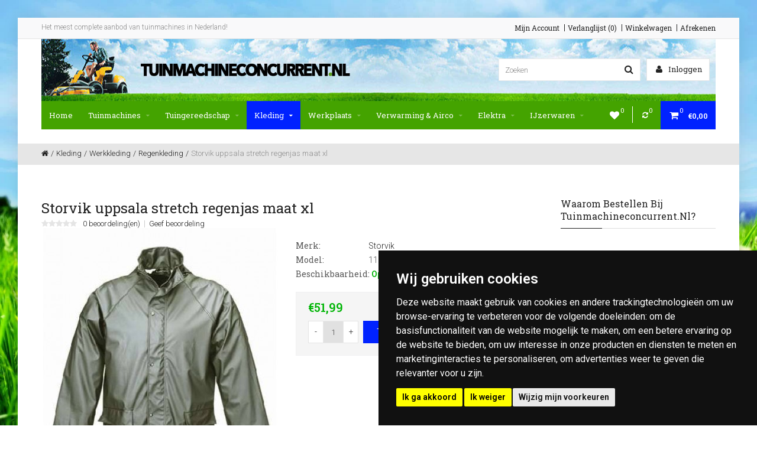

--- FILE ---
content_type: text/html; charset=utf-8
request_url: https://www.tuinmachineconcurrent.nl/storvik-uppsala-stretch-regenjas-maat-xl-1134857.html/
body_size: 27517
content:
<!DOCTYPE html>
<!--[if IE]><![endif]-->
<!--[if IE 8 ]><html dir="ltr" lang="nl" class="ie8"><![endif]-->
<!--[if IE 9 ]><html dir="ltr" lang="nl" class="ie9"><![endif]-->
<!--[if (gt IE 9)|!(IE)]><!-->
<html dir="ltr" lang="nl">
<!--<![endif]-->
<head>
<meta charset="UTF-8" />
<meta name="viewport" content="width=device-width, initial-scale=1, maximum-scale=1">
<title>Storvik uppsala stretch regenjas maat xl</title>
<base href="https://www.tuinmachineconcurrent.nl/" />
<meta name="description" content="Storvik uppsala stretch regenjas maat xl - 1134857 (Storvik). De Uppsala Stretch regenjas van 70% polyester / 30% polyurethan, 210gsm, is waterdicht en heeft een EN 343 normering." />
<meta name="keywords" content="Storvik uppsala stretch regenjas maat xl Regenkleding Storvik" />
<meta http-equiv="X-UA-Compatible" content="IE=edge">
<link href="https://www.tuinmachineconcurrent.nl/storvik-uppsala-stretch-regenjas-maat-xl-1134857.html/" rel="canonical" />
<link href="https://www.tuinmachineconcurrent.nl/image/catalog/cart.png" rel="icon" />
                <script src="//ajax.googleapis.com/ajax/libs/jquery/2.1.1/jquery.min.js"></script>
            <link href="catalog/view/javascript/bootstrap/css/bootstrap.min.css" rel="stylesheet" media="screen" />
<script src="catalog/view/javascript/bootstrap/js/bootstrap.min.js" type="text/javascript"></script>
<link rel="stylesheet" type="text/css" href="catalog/view/theme/cosyone/stylesheet/stylesheet.css" />
<link rel="stylesheet" type="text/css" href="catalog/view/theme/cosyone/stylesheet/grid/1140.css" />
<link href="catalog/view/javascript/font-awesome/css/font-awesome.min.css" rel="stylesheet" type="text/css" />
<link rel="stylesheet" type="text/css" href="catalog/view/theme/cosyone/stylesheet/responsive.css" />
<link rel="stylesheet" type="text/css" href="catalog/view/javascript/jquery/datetimepicker/bootstrap-datetimepicker.min.css" media="screen" />
<link rel="stylesheet" type="text/css" href="catalog/view/javascript/jquery/jquery.qtip.min.css" media="screen" />
<link rel="stylesheet" type="text/css" href="catalog/view/theme/cosyone/stylesheet/d_ajax_search.css" media="screen" />
<link rel="stylesheet" type="text/css" href="//fonts.googleapis.com/css?family=Roboto:300,400,500,600" media="screen" />
<link rel="stylesheet" type="text/css" href="//fonts.googleapis.com/css?family=Roboto+Slab:300,400,600,700" media="screen" />

<script type="text/javascript" src="catalog/view/theme/cosyone/js/owl.carousel.min.js"></script>
<script type="text/javascript" src="catalog/view/theme/cosyone/js/cosyone_common.js"></script>
<script type="text/javascript" src="catalog/view/javascript/jquery/datetimepicker/moment.js"></script>
<script type="text/javascript" src="catalog/view/javascript/jquery/datetimepicker/bootstrap-datetimepicker.min.js"></script>
<script type="text/javascript" src="catalog/view/javascript/jquery/jquery.qtip.min.js"></script>
<script type="text/javascript" src="catalog/view/theme/cosyone/js/countdown/jquery.countdown_en.js"></script>
<script type="text/javascript" src="https://www.google.com/recaptcha/api.js"></script>
<!--[if IE 8]>
<link rel="stylesheet" type="text/css" href="catalog/view/theme/cosyone/stylesheet/ie8.css" />
<![endif]-->
<!-- Google Tag Manager -->
<script>(function(w,d,s,l,i){w[l]=w[l]||[];w[l].push({'gtm.start':
new Date().getTime(),event:'gtm.js'});var f=d.getElementsByTagName(s)[0],
j=d.createElement(s),dl=l!='dataLayer'?'&l='+l:'';j.async=true;j.src=
'https://www.googletagmanager.com/gtm.js?id='+i+dl;f.parentNode.insertBefore(j,f);
})(window,document,'script','dataLayer','GTM-WG3XZ39');</script>
<!-- End Google Tag Manager -->

<!-- Cookie Consent by TermsFeed https://www.TermsFeed.com -->
<script type="text/javascript" src="//www.termsfeed.com/public/cookie-consent/4.2.0/cookie-consent.js" charset="UTF-8"></script>
<script type="text/javascript" charset="UTF-8">
document.addEventListener('DOMContentLoaded', function () {
cookieconsent.run({"notice_banner_type":"simple","consent_type":"express","palette":"dark","language":"nl","page_load_consent_levels":["strictly-necessary"],"notice_banner_reject_button_hide":false,"preferences_center_close_button_hide":false,"page_refresh_confirmation_buttons":false,"website_name":"https://www.tuinmachineconcurrent.nl/"});
});
</script>

<noscript>Free cookie consent management tool by <a href="https://www.termsfeed.com/" rel="nofollow">TermsFeed</a></noscript>
<!-- End Cookie Consent by TermsFeed https://www.TermsFeed.com -->
<!-- Custom css -->
<style>
.fluxslider ul.pagination li.current {
    background: #44a201;
}
.fluxslider .surface .caption {background:#44a201!important;padding:20px!important;font-size:20px!important}</style>
<!-- Custom script -->

<!-- Custom styling -->
<style>  
body { background-image:url('image/catalog/achtergrond.jpg');}
</style>

<style>
/* body */
body { background-color:#ffffff;}
.outer_container { box-shadow:0px 0px 25px rgba(0, 0, 0, 0.1); }
/* top line */
.header_top_line_wrapper {
	background:#f9f9fa;
	border-color:#e5e5e5;
}
.header_top_line {
	color:#8c8c8c;
}
.promo_message a, 
.header_top_line .links a,
.header_top_line .login_drop_heading .log_link,
.header_top_line .currency_current .head, 
.header_top_line .language_current .head {
	color:#222222;
}
.header_top_line a:hover, .header_top_line b {
	color:#276658;
}
.shortcut .shortcut_heading i {
	border-color:#ffffff;
}
#menu {
	background:#44a300;
}
#menu > ul > li > a, .mobile_menu_trigger,
#menu .shortcut .shortcut_heading i,
#menu .shortcut .shortcut_heading .count,
#menu .shortcut .shortcut_heading .total {
	color:#ffffff;
}
#menu > ul > li:hover > a,
#menu > ul > li.current > a,
#menu #cart:hover .shortcut_heading .count,
#menu #cart:hover .shortcut_heading i,
#menu #cart:hover .shortcut_heading .total,
.mobile_menu_trigger, 
.mobile_menu_trigger:hover {
	color:#ffffff;
}
#menu > ul > li:hover > a,
#menu > ul > li.current > a,
#menu #cart.shortcut:hover .shortcut_heading,
.mobile_menu_trigger, 
.mobile_menu_trigger:hover {
	background-color:#0022ff;
}
.header_main .button-search:hover,
.rich_banner .primary_background .inner .button:hover,
.box.custom.info2 .box-single i.fa,
.rich_banner .info_wrapper a,
.wishlist .shortcut_heading:hover i, 
.compare .shortcut_heading:hover i,
.box.newsletter.boxed.popup .inner .button:hover {
	color:#00b506;
}
.primary_background,
.rich_banner .info_wrapper span:before,
.box.custom.info1 .box-single i.fa,
#cart.shortcut:hover .shortcut_heading {
	background-color:#00b506;
}
.box.custom.info1 .box-content, 
.box.custom.info1 .box-single, 
.primary_border {
	border-color:#00b506 !important;
}
.secondary_background,
.box.custom.action1 .box-content,
a.button.second,
a.button.quickview:hover {
	background-color:#00b506;
}
.contrast_color,
.box.custom.action2 .box-content .left,
.box.custom.action1 .box-content .button,
a.button.second:hover,
.rich_banner .secondary_background .inner .button:hover,
.cart-total tr:last-child td, 
.cart-total #total tr:last-child > td:last-child,
table.radio tr.highlight td:nth-child(3) label,
.cart-info tr.confirm_totals:last-child td {
	color:#00b506;
}
a.button.second:hover {
	border-color:#00b506;
}
#main .offer_background,
.product-info .hascountdown,
.deals .hascountdown,
.deals_wrapper .owl-page.active {
	background:#0022ff;
}
.deals_heading, .extended_offer .price-save {
	color:#0022ff;
}
.deals_wrapper, .deals_wrapper .owl-page {
	border-color:#0022ff;
}
/* link hover */
a:hover,
.product-filter a:hover,
.top_header_drop_down a:hover, 
.top_header_drop_down .current, 
#login.top_header_drop_down a.forgotten:hover {
	color:#0022ff;
}
/* sale badge */
.sale_badge {
	background-color:#0022ff;
}
/* price */
.price, .price-new {
	color:#00b506;
}
/* icon hover color */
.icon:hover, .slide_arrow_next:hover, .slide_arrow_prev:hover, #cboxprevious:hover:after, #cboxnext:hover:after, #cboxclose:hover:after, #list_view_icon.active, #list_view_icon:hover, #grid_view_icon.active, #grid_view_icon:hover, .currency_current:hover, .language_current:hover, .login_drop_heading:hover, .login_drop_heading.active {
	background:#00b506;
}
/* buttons */
/* default button */
a.button, input.button, button.button {
	background-color:#ffffff;
	color:#222222;
	border-color:#222222;
}
a.button:hover, input.button:hover, button.button:hover {
	background-color:#222222;
	color:#ffffff;
	border-color:#222222;
}
/* cart/contrast buttons */
a.button.contrast, .button.contrast, .sq_icon.contrast, input.button.contrast,
a.button.active, input.button.active, #button-confirm, .style-2 .add_to_cart { 
	background-color:#0022ff;
	color:#ffffff;
	border-color:#0022ff;
}
a.button.contrast:hover, .button.contrast:hover, .sq_icon.contrast:hover, input.button.contrast:hover,
a.button.active:hover, input.button.active:hover, #button-confirm:hover, .style-2 .add_to_cart:hover { 
	background-color:#00b506;
	color:#ffffff;
	border-color:#00b506;
}
</style>
<!-- Custom fonts -->

								
								
				<script type="text/javascript">
					function getURLVar(key) {
													if( key == 'route' ) {
								return 'product/product';
							}
										
						var value 	= [],
							url		= String(document.location),
							query;
						
						if( url.indexOf( '?' ) > -1 ) {
							query = url.split('?');
						} else {
							query = url.split('/');
							query.shift();
							query.shift();
							query.shift();
							query = query.join('/');
							
							query = query.indexOf( '&' ) > -1 ? [ query.substring( 0, query.indexOf('&') ), query.substring( query.indexOf('&')+1 ) ] : [ query, '' ];
							
							value['route'] = query[0];
						}
						
						if (typeof query[1] != 'undefined') {
							var part = query[1].split('&');

							for (i = 0; i < part.length; i++) {
								var data = part[i].split('=');
								
								if (data[0] && data[1]) {
									value[data[0]] = data[1];
								}
							}
							
							if (value[key]) {
								return value[key];
							} else {
								return '';
							}
						}
					}
				</script>
			

																						<meta name="google-site-verification" content="heoyODGHi9_K2O625PpSwY3YNbpgPz_RiJjXKxTnOII" />
																			
								
								
								

        

      
				</head>
			
			
<body class="product-product-1934">
<!-- Google Tag Manager (noscript) -->
<noscript><iframe src="https://www.googletagmanager.com/ns.html?id=GTM-WG3XZ39"
height="0" width="0" style="display:none;visibility:hidden"></iframe></noscript>
<!-- End Google Tag Manager (noscript) -->
<div class="outer_container style-2 boxed ">
<div class="header_wrapper 
sticky_menu 
 
header1">
<div class="header_top_line_wrapper">
<div class="header_top_line container">
      <div class="promo_message">Het meest complete aanbod van tuinmachines in Nederland!</div>
  <div class="links contrast_font">
  <a href="https://www.tuinmachineconcurrent.nl/account/account/">Mijn Account</a>
  <a href="https://www.tuinmachineconcurrent.nl/account/wishlist/" id="wishlist-total">Verlanglijst (0)</a>
  <a href="https://www.tuinmachineconcurrent.nl/checkout/cart/">Winkelwagen</a>
  <a href="https://www.tuinmachineconcurrent.nl/checkout/checkout/">Afrekenen</a>
  </div>
  <div class="clearfix"></div>
</div>
</div>
<div class="container header">
<div class="header_main">
  <div class="header_right"> 
    <div class="logo"><a href="https://www.tuinmachineconcurrent.nl/"><img src="https://www.tuinmachineconcurrent.nl/image/catalog/logo4.png" title="Mestenmaker HOBV" alt="Mestenmaker HOBV" /></a></div>
     <div id="search">
<i class="fa fa-search button-search"></i>
<input type="text" name="search" class="search_input" placeholder="Zoeken" value="" />
</div>   <div class="mobile_clear"></div>
  <!-- Position for header login, lang, curr, in the header main -->
	    	<div class="login_drop_heading contrast_font">
  		<a  class="log_link" href="https://www.tuinmachineconcurrent.nl/account/login/"><i class="fa fa-user"></i> Inloggen</a>
   		<div id="login" class="top_header_drop_down">
   		<div class="top">
   		<form action="https://www.tuinmachineconcurrent.nl/account/login/" method="post" enctype="multipart/form-data">
          E-mailadres<br />
          <input type="text" name="email" class="login_input" value="" />
          Wachtwoord<br />
          <input type="password" name="password" class="login_input" value="" />
          <input type="submit" value="Inloggen" class="button active" />
                	</form>
       	<a href="https://www.tuinmachineconcurrent.nl/account/forgotten/" class="forgotten">Wachtwoord vergeten</a>
      </div>
      <div id="social_login_header_holder"></div>
      <div class="bottom">
   		<span class="heading">Nieuwe klant.</span>
       	<a href="https://www.tuinmachineconcurrent.nl/account/register/" class="button">Een account aanmaken</a>
      </div>
	</div>
	</div>
	  	                  </div> <!-- header_right ends -->
	</div> <!-- header ends -->
    
<div class="menu_wrapper">
<div class="container menu_border"></div>
<div class="container menu_holder">
<div id="menu">
        <div class="shortcuts_wrapper">
                <div class="shortcut wishlist">
<a class="shortcut_heading" id="header_wishlist" href="https://www.tuinmachineconcurrent.nl/account/wishlist/"><i class="fa fa-heart"></i><span class="count">0</span></a>
</div>  

<div class="shortcut compare">dss
<a class="shortcut_heading" id="header_compare" href="https://www.tuinmachineconcurrent.nl/product/compare/"><i class="fa fa-refresh"></i><span class="count">0</span></a>
</div>
        <div id="cart" class="shortcut">
 <a class="shortcut_heading" href="https://www.tuinmachineconcurrent.nl/checkout/cart/" id="cart-total"><i class="fa fa-shopping-cart"></i><span class="count">0</span> <span class="total contrast_font mobile_hide">€0,00</span></a>
  <div class="content">
        <div class="empty main_font">U heeft nog geen producten in uw winkelwagen.</div>
      </div>
  </div>        </div>
 <a class="mobile_menu_trigger up_to_tablet"><i class="fa fa-bars"></i> Menu</a>
  <ul class="only_desktop">
	<li class="home only_desktop enabled"><a href="https://www.tuinmachineconcurrent.nl/">Home</a></li>
                               <li class="col5"><a href="https://www.tuinmachineconcurrent.nl/tuinmachines/" >Tuinmachines<i class="fa fa-sort-desc"></i></a>
                             <div class="menu_drop_down" style="width: 985px">
          <div class="wrapper">
          <ul>          <li class="column level2">
            <a href="https://www.tuinmachineconcurrent.nl/grasmaaier/">Grasmaaier<i class="fa fa-caret-right"></i></a>
                                        <div class="third">
              <ul>
                              <li><a href="https://www.tuinmachineconcurrent.nl/aanbiedingen/">Aanbiedingen!</a></li>
                              <li><a href="https://www.tuinmachineconcurrent.nl/grasmaaier-334/">Grasmaaier</a></li>
                              <li><a href="https://www.tuinmachineconcurrent.nl/zitmaaier/">Zitmaaier</a></li>
                              <li><a href="https://www.tuinmachineconcurrent.nl/robotmaaier/">Robotmaaier</a></li>
                              <li><a href="https://www.tuinmachineconcurrent.nl/overjarige-automowers/">Overjarige automowers</a></li>
                              <li><a href="https://www.tuinmachineconcurrent.nl/maaidekken-frontmaaier/">Maaidekken Frontmaaier</a></li>
                              <li><a href="https://www.tuinmachineconcurrent.nl/ruwterreinmaaier/">Ruwterreinmaaier</a></li>
                              <li><a href="https://www.tuinmachineconcurrent.nl/accu-s-en-laders-578/">Accu's en laders</a></li>
                              <li><a href="https://www.tuinmachineconcurrent.nl/accessoires-and-onderhoud/">Accessoires &amp; Onderhoud</a></li>
                             </ul>
              </div>
                          </li>
                      <li class="column level2">
            <a href="https://www.tuinmachineconcurrent.nl/tuinmachines-67/">Tuinmachines<i class="fa fa-caret-right"></i></a>
                                        <div class="third">
              <ul>
                              <li><a href="https://www.tuinmachineconcurrent.nl/accu-s-en-laders/">Accu's en Laders</a></li>
                              <li><a href="https://www.tuinmachineconcurrent.nl/graafmachine-s/">Graafmachine's</a></li>
                              <li><a href="https://www.tuinmachineconcurrent.nl/bladblazer/">Bladblazer</a></li>
                              <li><a href="https://www.tuinmachineconcurrent.nl/snoeiapparaten/">Snoeiapparaten</a></li>
                              <li><a href="https://www.tuinmachineconcurrent.nl/grondboor/">Grondboor</a></li>
                              <li><a href="https://www.tuinmachineconcurrent.nl/hakselaar/">Hakselaar</a></li>
                              <li><a href="https://www.tuinmachineconcurrent.nl/kantensnijder/">Kantensnijder</a></li>
                              <li><a href="https://www.tuinmachineconcurrent.nl/onkruidborstelmachine/">Onkruidborstelmachine</a></li>
                              <li><a href="https://www.tuinmachineconcurrent.nl/sleuvenfrees/">Sleuvenfrees</a></li>
                              <li><a href="https://www.tuinmachineconcurrent.nl/tuinfrees/">Tuinfrees</a></li>
                              <li><a href="https://www.tuinmachineconcurrent.nl/verticuteermachine/">Verticuteermachine</a></li>
                              <li><a href="https://www.tuinmachineconcurrent.nl/accessoires-verticuteermachine/">Accessoires Verticuteermachine</a></li>
                             </ul>
              </div>
                          </li>
                      <li class="column level2">
            <a href="https://www.tuinmachineconcurrent.nl/houtbewerkingsmachines/">Houtbewerkingsmachines<i class="fa fa-caret-right"></i></a>
                                        <div class="third">
              <ul>
                              <li><a href="https://www.tuinmachineconcurrent.nl/kettingzaag/">Kettingzaag</a></li>
                              <li><a href="https://www.tuinmachineconcurrent.nl/kettingzaag-olie/">Kettingzaag Olie</a></li>
                              <li><a href="https://www.tuinmachineconcurrent.nl/kettingzaag-toebehoren/">Kettingzaag Toebehoren</a></li>
                              <li><a href="https://www.tuinmachineconcurrent.nl/zaagbladen/">Zaagbladen</a></li>
                              <li><a href="https://www.tuinmachineconcurrent.nl/zaagketting/">Zaagketting</a></li>
                              <li><a href="https://www.tuinmachineconcurrent.nl/houtklover/">Houtklover</a></li>
                              <li><a href="https://www.tuinmachineconcurrent.nl/zaagkloofmachine/">Zaagkloofmachine</a></li>
                              <li><a href="https://www.tuinmachineconcurrent.nl/keerhaak-and-tilhaak/">Keerhaak &amp; tilhaak</a></li>
                              <li><a href="https://www.tuinmachineconcurrent.nl/velhefboom/">Velhefboom</a></li>
                              <li><a href="https://www.tuinmachineconcurrent.nl/velwig/">Velwig</a></li>
                              <li><a href="https://www.tuinmachineconcurrent.nl/brandhoutzaag/">Brandhoutzaag</a></li>
                              <li><a href="https://www.tuinmachineconcurrent.nl/balken-and-plankenzaag/">Balken- &amp; plankenzaag</a></li>
                              <li><a href="https://www.tuinmachineconcurrent.nl/stronkenfrees-stobbenfrees/">Stronkenfrees / Stobbenfrees</a></li>
                             </ul>
              </div>
                          </li>
                      <li class="column level2">
            <a href="https://www.tuinmachineconcurrent.nl/aanbouwwerktuigen/">Aanbouwwerktuigen<i class="fa fa-caret-right"></i></a>
                                        <div class="third">
              <ul>
                              <li><a href="https://www.tuinmachineconcurrent.nl/aanbouw-voor-tweewielige-trekker/">Aanbouw voor tweewielige trekker</a></li>
                              <li><a href="https://www.tuinmachineconcurrent.nl/werktuigdrager/">Werktuigdrager</a></li>
                              <li><a href="https://www.tuinmachineconcurrent.nl/werktuigen-voor-quads-atv-s/">Werktuigen voor Quads/Atv's</a></li>
                              <li><a href="https://www.tuinmachineconcurrent.nl/werktuigen-voor-zitmaaiers/">Werktuigen voor zitmaaiers</a></li>
                             </ul>
              </div>
                          </li>
                      <li class="column level2">
            <a href="https://www.tuinmachineconcurrent.nl/reinigingsmachines/">Reinigingsmachines<i class="fa fa-caret-right"></i></a>
                                        <div class="third">
              <ul>
                              <li><a href="https://www.tuinmachineconcurrent.nl/gladheidbestrijding/">Gladheidbestrijding</a></li>
                              <li><a href="https://www.tuinmachineconcurrent.nl/spuitmachine/">Spuitmachine</a></li>
                              <li><a href="https://www.tuinmachineconcurrent.nl/hogedrukreiniger/">Hogedrukreiniger</a></li>
                              <li><a href="https://www.tuinmachineconcurrent.nl/reinigingsmiddelen/">Reinigingsmiddelen</a></li>
                              <li><a href="https://www.tuinmachineconcurrent.nl/hogedrukreiniger-accesoires/">Hogedrukreiniger accesoires</a></li>
                              <li><a href="https://www.tuinmachineconcurrent.nl/veegmachine/">Veegmachine</a></li>
                              <li><a href="https://www.tuinmachineconcurrent.nl/veegmachine-accessoires/">Veegmachine accessoires</a></li>
                              <li><a href="https://www.tuinmachineconcurrent.nl/veegmachine-borstels/">Veegmachine Borstels</a></li>
                              <li><a href="https://www.tuinmachineconcurrent.nl/stofzuiger/">Stofzuiger</a></li>
                              <li><a href="https://www.tuinmachineconcurrent.nl/stofzuigerzakken/">Stofzuigerzakken</a></li>
                              <li><a href="https://www.tuinmachineconcurrent.nl/sneeuwfrees/">Sneeuwfrees</a></li>
                             </ul>
              </div>
                          </li>
                      <li class="column level2">
            <a href="https://www.tuinmachineconcurrent.nl/aandrijftechniek/">Aandrijftechniek<i class="fa fa-caret-right"></i></a>
                                        <div class="third">
              <ul>
                              <li><a href="https://www.tuinmachineconcurrent.nl/v-snaar-kevlar-1-2/">V-Snaar Kevlar 1/2</a></li>
                              <li><a href="https://www.tuinmachineconcurrent.nl/v-snaar-kevlar-3-8/">V-Snaar Kevlar 3/8</a></li>
                              <li><a href="https://www.tuinmachineconcurrent.nl/v-snaar-kevlar-5-8/">V-Snaar Kevlar 5/8</a></li>
                             </ul>
              </div>
                          </li>
                      <li class="column level2">
            <a href="https://www.tuinmachineconcurrent.nl/trekkers-and-toebehoren/">Trekkers &amp; toebehoren<i class="fa fa-caret-right"></i></a>
                                        <div class="third">
              <ul>
                              <li><a href="https://www.tuinmachineconcurrent.nl/mini-trekker/">Mini trekker</a></li>
                              <li><a href="https://www.tuinmachineconcurrent.nl/trekker-werktuig/">Trekker werktuig</a></li>
                              <li><a href="https://www.tuinmachineconcurrent.nl/kleden-and-plastic/">Kleden &amp; plastic</a></li>
                              <li><a href="https://www.tuinmachineconcurrent.nl/hef-and-koppeldelen/">Hef &amp; koppeldelen</a></li>
                              <li><a href="https://www.tuinmachineconcurrent.nl/aftakas/">Aftakas</a></li>
                              <li><a href="https://www.tuinmachineconcurrent.nl/kuil-thermometer/">Kuil thermometer</a></li>
                             </ul>
              </div>
                          </li>
                      <li class="column level2">
            <a href="https://www.tuinmachineconcurrent.nl/onderdelen/">Onderdelen<i class="fa fa-caret-right"></i></a>
                                        <div class="third">
              <ul>
                              <li><a href="https://www.tuinmachineconcurrent.nl/losse-motoren/">Losse Motoren</a></li>
                              <li><a href="https://www.tuinmachineconcurrent.nl/onderdelen-gude/">Onderdelen Gude</a></li>
                              <li><a href="https://www.tuinmachineconcurrent.nl/onderdelen-husqvarna/">Onderdelen Husqvarna</a></li>
                              <li><a href="https://www.tuinmachineconcurrent.nl/onderdelen-loncin/">Onderdelen Loncin</a></li>
                              <li><a href="https://www.tuinmachineconcurrent.nl/onderdelen-turfmaster/">Onderdelen Turfmaster</a></li>
                             </ul>
              </div>
                          </li>
                      </ul>
          </div><!-- wrapper ends -->
          </div>
                  </li>
                         <li class="col5"><a href="https://www.tuinmachineconcurrent.nl/tuingereedschap/" >Tuingereedschap<i class="fa fa-sort-desc"></i></a>
                             <div class="menu_drop_down" style="width: 985px">
          <div class="wrapper">
          <ul>          <li class="column level2">
            <a href="https://www.tuinmachineconcurrent.nl/erf-stal-en-tuin/">Erf, Stal en Tuin<i class="fa fa-caret-right"></i></a>
                                        <div class="third">
              <ul>
                              <li><a href="https://www.tuinmachineconcurrent.nl/aanslagreiniger/">Aanslagreiniger</a></li>
                              <li><a href="https://www.tuinmachineconcurrent.nl/thermometers/">Thermometers</a></li>
                              <li><a href="https://www.tuinmachineconcurrent.nl/dumpers/">Dumpers</a></li>
                              <li><a href="https://www.tuinmachineconcurrent.nl/emmers-and-kuipen/">Emmers &amp; kuipen</a></li>
                              <li><a href="https://www.tuinmachineconcurrent.nl/eurom-fly-away/">Eurom Fly Away</a></li>
                              <li><a href="https://www.tuinmachineconcurrent.nl/graszaad/">Graszaad</a></li>
                              <li><a href="https://www.tuinmachineconcurrent.nl/honden-training-en-omheining/">Honden Training en omheining</a></li>
                              <li><a href="https://www.tuinmachineconcurrent.nl/kruiwagen/">Kruiwagen</a></li>
                              <li><a href="https://www.tuinmachineconcurrent.nl/ongediertebestrijding/">Ongediertebestrijding</a></li>
                              <li><a href="https://www.tuinmachineconcurrent.nl/onkruidverdelging/">Onkruidverdelging</a></li>
                              <li><a href="https://www.tuinmachineconcurrent.nl/veldbelijning/">Veldbelijning</a></li>
                              <li><a href="https://www.tuinmachineconcurrent.nl/voertonnen/">Voertonnen</a></li>
                              <li><a href="https://www.tuinmachineconcurrent.nl/vogelverschrikker/">Vogelverschrikker</a></li>
                              <li><a href="https://www.tuinmachineconcurrent.nl/weckpot/">Weckpot</a></li>
                              <li><a href="https://www.tuinmachineconcurrent.nl/carbid/">Carbid</a></li>
                             </ul>
              </div>
                          </li>
                      <li class="column level2">
            <a href="https://www.tuinmachineconcurrent.nl/tuinverzorging/">Tuinverzorging<i class="fa fa-caret-right"></i></a>
                                        <div class="third">
              <ul>
                              <li><a href="https://www.tuinmachineconcurrent.nl/tuingereedschap-540/">Tuingereedschap</a></li>
                              <li><a href="https://www.tuinmachineconcurrent.nl/gazonrol/">Gazonrol</a></li>
                              <li><a href="https://www.tuinmachineconcurrent.nl/strooiwagen/">Strooiwagen</a></li>
                              <li><a href="https://www.tuinmachineconcurrent.nl/wolf-garten-multistar/">Wolf Garten Multistar</a></li>
                              <li><a href="https://www.tuinmachineconcurrent.nl/snoeizaag/">Snoeizaag</a></li>
                              <li><a href="https://www.tuinmachineconcurrent.nl/snoeischaar/">Snoeischaar</a></li>
                              <li><a href="https://www.tuinmachineconcurrent.nl/vouwzaag/">Vouwzaag</a></li>
                              <li><a href="https://www.tuinmachineconcurrent.nl/takkenschaar/">Takkenschaar</a></li>
                              <li><a href="https://www.tuinmachineconcurrent.nl/stokzaag/">Stokzaag</a></li>
                              <li><a href="https://www.tuinmachineconcurrent.nl/grondboren/">Grondboren</a></li>
                              <li><a href="https://www.tuinmachineconcurrent.nl/lier-and-ratel/">Lier &amp; ratel</a></li>
                              <li><a href="https://www.tuinmachineconcurrent.nl/sneeuwschep/">Sneeuwschep</a></li>
                              <li><a href="https://www.tuinmachineconcurrent.nl/overig-tuingereedschap/">Overig Tuingereedschap</a></li>
                             </ul>
              </div>
                          </li>
                      <li class="column level2">
            <a href="https://www.tuinmachineconcurrent.nl/afrastering/">Afrastering<i class="fa fa-caret-right"></i></a>
                                        <div class="third">
              <ul>
                              <li><a href="https://www.tuinmachineconcurrent.nl/aktie/">Aktie!</a></li>
                              <li><a href="https://www.tuinmachineconcurrent.nl/gaas/">Gaas</a></li>
                              <li><a href="https://www.tuinmachineconcurrent.nl/schrikdraadapparaten-accu/">Schrikdraadapparaten accu</a></li>
                              <li><a href="https://www.tuinmachineconcurrent.nl/schrikdraadapparaten-solar/">Schrikdraadapparaten Solar</a></li>
                              <li><a href="https://www.tuinmachineconcurrent.nl/schrikdraadapparaten-lichtnet/">Schrikdraadapparaten lichtnet</a></li>
                              <li><a href="https://www.tuinmachineconcurrent.nl/batterijen-en-accu-s/">Batterijen en Accu's</a></li>
                              <li><a href="https://www.tuinmachineconcurrent.nl/aarding/">Aarding</a></li>
                              <li><a href="https://www.tuinmachineconcurrent.nl/ako/">Ako</a></li>
                              <li><a href="https://www.tuinmachineconcurrent.nl/beveiliging-en-testers/">Beveiliging en Testers</a></li>
                              <li><a href="https://www.tuinmachineconcurrent.nl/palen/">Palen</a></li>
                              <li><a href="https://www.tuinmachineconcurrent.nl/geleiders/">Geleiders</a></li>
                              <li><a href="https://www.tuinmachineconcurrent.nl/isolatoren/">Isolatoren</a></li>
                              <li><a href="https://www.tuinmachineconcurrent.nl/verbindingen/">Verbindingen</a></li>
                              <li><a href="https://www.tuinmachineconcurrent.nl/doorgangen/">Doorgangen</a></li>
                              <li><a href="https://www.tuinmachineconcurrent.nl/haspels-en-gereedschap/">Haspels en Gereedschap</a></li>
                              <li><a href="https://www.tuinmachineconcurrent.nl/netten/">Netten</a></li>
                              <li><a href="https://www.tuinmachineconcurrent.nl/kitjes/">Kitjes</a></li>
                              <li><a href="https://www.tuinmachineconcurrent.nl/landhekken/">Landhekken</a></li>
                             </ul>
              </div>
                          </li>
                      <li class="column level2">
            <a href="https://www.tuinmachineconcurrent.nl/beregening-and-pompen/">Beregening &amp; pompen<i class="fa fa-caret-right"></i></a>
                                        <div class="third">
              <ul>
                              <li><a href="https://www.tuinmachineconcurrent.nl/gardena/">Gardena</a></li>
                              <li><a href="https://www.tuinmachineconcurrent.nl/goten/">Goten</a></li>
                              <li><a href="https://www.tuinmachineconcurrent.nl/ibc/">IBC</a></li>
                              <li><a href="https://www.tuinmachineconcurrent.nl/regenton/">Regenton</a></li>
                              <li><a href="https://www.tuinmachineconcurrent.nl/tuinslang/">Tuinslang</a></li>
                              <li><a href="https://www.tuinmachineconcurrent.nl/hydrofoorpomp/">Hydrofoorpomp</a></li>
                              <li><a href="https://www.tuinmachineconcurrent.nl/tuinpomp/">Tuinpomp</a></li>
                              <li><a href="https://www.tuinmachineconcurrent.nl/dompelpomp/">Dompelpomp</a></li>
                              <li><a href="https://www.tuinmachineconcurrent.nl/motorpomp/">Motorpomp</a></li>
                              <li><a href="https://www.tuinmachineconcurrent.nl/bronpomp/">Bronpomp</a></li>
                              <li><a href="https://www.tuinmachineconcurrent.nl/sproeier/">Sproeier</a></li>
                              <li><a href="https://www.tuinmachineconcurrent.nl/tyleenslang/">Tyleenslang</a></li>
                              <li><a href="https://www.tuinmachineconcurrent.nl/koppelingen/">Koppelingen</a></li>
                              <li><a href="https://www.tuinmachineconcurrent.nl/slanghaspel/">Slanghaspel</a></li>
                              <li><a href="https://www.tuinmachineconcurrent.nl/unidrain/">Unidrain</a></li>
                              <li><a href="https://www.tuinmachineconcurrent.nl/beregeningshaspel/">Beregeningshaspel</a></li>
                              <li><a href="https://www.tuinmachineconcurrent.nl/humet-beregening/">Humet beregening</a></li>
                             </ul>
              </div>
                          </li>
                      <li class="column level2">
            <a href="https://www.tuinmachineconcurrent.nl/mesttechniek/">Mesttechniek<i class="fa fa-caret-right"></i></a>
                                        <div class="third">
              <ul>
                              <li><a href="https://www.tuinmachineconcurrent.nl/kopp-perrot-kkm-blind/">Kopp.Perrot KKM Blind</a></li>
                              <li><a href="https://www.tuinmachineconcurrent.nl/kopp-perrot-kkm-draad/">Kopp.Perrot KKM Draad</a></li>
                              <li><a href="https://www.tuinmachineconcurrent.nl/kopp-perrot-kkm-flens/">Kopp.Perrot KKM Flens</a></li>
                              <li><a href="https://www.tuinmachineconcurrent.nl/kopp-perrot-kkm-tule/">Kopp.Perrot KKM Tule</a></li>
                              <li><a href="https://www.tuinmachineconcurrent.nl/kopp-perrot-kkm-kkm/">Kopp.Perrot KKM-KKM</a></li>
                              <li><a href="https://www.tuinmachineconcurrent.nl/kopp-perrot-kkv-blind/">Kopp.Perrot KKV Blind</a></li>
                              <li><a href="https://www.tuinmachineconcurrent.nl/kopp-perrot-kkv-draad/">Kopp.Perrot KKV draad</a></li>
                              <li><a href="https://www.tuinmachineconcurrent.nl/kopp-perrot-kkv-flens/">Kopp.Perrot KKV Flens</a></li>
                              <li><a href="https://www.tuinmachineconcurrent.nl/kopp-perrot-kkv-knie/">Kopp.Perrot KKV Knie</a></li>
                              <li><a href="https://www.tuinmachineconcurrent.nl/kopp-perrot-kkv-tule/">Kopp.Perrot KKV Tule</a></li>
                              <li><a href="https://www.tuinmachineconcurrent.nl/kopp-perrot-kkv-kkv/">Kopp.Perrot KKV-KKV</a></li>
                              <li><a href="https://www.tuinmachineconcurrent.nl/mestschuif/">Mestschuif</a></li>
                              <li><a href="https://www.tuinmachineconcurrent.nl/mestslang/">Mestslang</a></li>
                              <li><a href="https://www.tuinmachineconcurrent.nl/o-ringen/">O-Ringen</a></li>
                             </ul>
              </div>
                          </li>
                      <li class="column level2">
            <a href="https://www.tuinmachineconcurrent.nl/veehouderij/">Veehouderij<i class="fa fa-caret-right"></i></a>
                                        <div class="third">
              <ul>
                              <li><a href="https://www.tuinmachineconcurrent.nl/dierenvoer/">Dierenvoer</a></li>
                              <li><a href="https://www.tuinmachineconcurrent.nl/klauwverzorging/">Klauwverzorging</a></li>
                              <li><a href="https://www.tuinmachineconcurrent.nl/weeg-en-eid-systemen/">Weeg en EID systemen</a></li>
                              <li><a href="https://www.tuinmachineconcurrent.nl/drinkbak/">Drinkbak</a></li>
                              <li><a href="https://www.tuinmachineconcurrent.nl/hooiruif/">Hooiruif</a></li>
                              <li><a href="https://www.tuinmachineconcurrent.nl/overige/">Overige</a></li>
                             </ul>
              </div>
                          </li>
                      <li class="column level2">
            <a href="https://www.tuinmachineconcurrent.nl/bestrating/">Bestrating<i class="fa fa-caret-right"></i></a>
                                        <div class="third">
              <ul>
                              <li><a href="https://www.tuinmachineconcurrent.nl/bandentang/">Bandentang</a></li>
                              <li><a href="https://www.tuinmachineconcurrent.nl/hamers/">Hamers</a></li>
                              <li><a href="https://www.tuinmachineconcurrent.nl/kniebescherming/">Kniebescherming</a></li>
                              <li><a href="https://www.tuinmachineconcurrent.nl/rotatie-lijnlaser/">Rotatie/lijnlaser</a></li>
                              <li><a href="https://www.tuinmachineconcurrent.nl/steenklem/">Steenklem</a></li>
                              <li><a href="https://www.tuinmachineconcurrent.nl/trilplaat/">Trilplaat</a></li>
                              <li><a href="https://www.tuinmachineconcurrent.nl/doorslijper/">Doorslijper</a></li>
                              <li><a href="https://www.tuinmachineconcurrent.nl/steenzaag/">Steenzaag</a></li>
                              <li><a href="https://www.tuinmachineconcurrent.nl/steenknipper/">Steenknipper</a></li>
                              <li><a href="https://www.tuinmachineconcurrent.nl/accessoires/">Accessoires</a></li>
                              <li><a href="https://www.tuinmachineconcurrent.nl/meetgereedschap/">Meetgereedschap</a></li>
                             </ul>
              </div>
                          </li>
                      <li class="column level2">
            <a href="https://www.tuinmachineconcurrent.nl/bouwmachines/">Bouwmachines<i class="fa fa-caret-right"></i></a>
                                        <div class="third">
              <ul>
                              <li><a href="https://www.tuinmachineconcurrent.nl/beton-trilbalk/">Beton-trilbalk</a></li>
                              <li><a href="https://www.tuinmachineconcurrent.nl/trilnaalden/">Trilnaalden</a></li>
                              <li><a href="https://www.tuinmachineconcurrent.nl/vlindermachines/">Vlindermachines</a></li>
                             </ul>
              </div>
                          </li>
                      </ul>
          </div><!-- wrapper ends -->
          </div>
                  </li>
                		<li class="col5 current"><a href="https://www.tuinmachineconcurrent.nl/kleding/" >Kleding<i class="fa fa-sort-desc"></i></a>
                             <div class="menu_drop_down" style="width: 985px">
          <div class="wrapper">
          <ul>          <li class="column level2">
            <a href="https://www.tuinmachineconcurrent.nl/werkkleding/">Werkkleding<i class="fa fa-caret-right"></i></a>
                                        <div class="third">
              <ul>
                              <li><a href="https://www.tuinmachineconcurrent.nl/bodywarmer/">Bodywarmer</a></li>
                              <li><a href="https://www.tuinmachineconcurrent.nl/fleece-jas/">Fleece Jas</a></li>
                              <li><a href="https://www.tuinmachineconcurrent.nl/havep-overall/">Havep Overall</a></li>
                              <li><a href="https://www.tuinmachineconcurrent.nl/polo-en-t-shirt/">Polo en T-shirt</a></li>
                              <li><a href="https://www.tuinmachineconcurrent.nl/poloshirt-lange-mouw/">Poloshirt lange mouw</a></li>
                              <li><a href="https://www.tuinmachineconcurrent.nl/softshell-jas/">Softshell Jas</a></li>
                              <li><a href="https://www.tuinmachineconcurrent.nl/sokken/">Sokken</a></li>
                              <li><a href="https://www.tuinmachineconcurrent.nl/sweaters/">Sweaters</a></li>
                              <li><a href="https://www.tuinmachineconcurrent.nl/veiligheidsbroek/">Veiligheidsbroek</a></li>
                              <li><a href="https://www.tuinmachineconcurrent.nl/werkbroek/">Werkbroek</a></li>
                              <li><a href="https://www.tuinmachineconcurrent.nl/werkjassen/">Werkjassen</a></li>
                              <li><a href="https://www.tuinmachineconcurrent.nl/werktrui/">Werktrui</a></li>
                              <li><a href="https://www.tuinmachineconcurrent.nl/zaag-handschoenen/">Zaag handschoenen</a></li>
                              <li><a href="https://www.tuinmachineconcurrent.nl/zaagbroek/">Zaagbroek</a></li>
                              <li><a href="https://www.tuinmachineconcurrent.nl/beschermend-jack/">Beschermend Jack</a></li>
                              <li><a href="https://www.tuinmachineconcurrent.nl/handschoenen/">Handschoenen</a></li>
                              <li><a href="https://www.tuinmachineconcurrent.nl/regenkleding/">Regenkleding</a></li>
                              <li><a href="https://www.tuinmachineconcurrent.nl/doorwerkkleding/">Doorwerkkleding</a></li>
                             </ul>
              </div>
                          </li>
                      <li class="column level2">
            <a href="https://www.tuinmachineconcurrent.nl/schoenen-and-laarzen/">Schoenen &amp; Laarzen<i class="fa fa-caret-right"></i></a>
                                        <div class="third">
              <ul>
                              <li><a href="https://www.tuinmachineconcurrent.nl/snowboots/">Snowboots</a></li>
                              <li><a href="https://www.tuinmachineconcurrent.nl/thermolaarzen/">Thermolaarzen</a></li>
                              <li><a href="https://www.tuinmachineconcurrent.nl/veiligheidslaarzen/">Veiligheidslaarzen</a></li>
                              <li><a href="https://www.tuinmachineconcurrent.nl/klompen-open-hak/">Klompen open hak</a></li>
                              <li><a href="https://www.tuinmachineconcurrent.nl/klompen-dichte-hak/">Klompen dichte hak</a></li>
                              <li><a href="https://www.tuinmachineconcurrent.nl/veiligheidsklompen/">Veiligheidsklompen</a></li>
                              <li><a href="https://www.tuinmachineconcurrent.nl/wandelschoenen/">Wandelschoenen</a></li>
                              <li><a href="https://www.tuinmachineconcurrent.nl/werkschoen-instap/">Werkschoen Instap</a></li>
                              <li><a href="https://www.tuinmachineconcurrent.nl/werkschoenen-hoog-model/">Werkschoenen hoog model</a></li>
                              <li><a href="https://www.tuinmachineconcurrent.nl/veiligheidsschoenen/">Veiligheidsschoenen</a></li>
                              <li><a href="https://www.tuinmachineconcurrent.nl/werklaarzen/">Werklaarzen</a></li>
                              <li><a href="https://www.tuinmachineconcurrent.nl/laarzen/">Laarzen</a></li>
                              <li><a href="https://www.tuinmachineconcurrent.nl/werkschoenen-laag-model/">Werkschoenen laag model</a></li>
                              <li><a href="https://www.tuinmachineconcurrent.nl/zaagschoenen/">Zaagschoenen</a></li>
                              <li><a href="https://www.tuinmachineconcurrent.nl/zaaglaarzen/">Zaaglaarzen</a></li>
                             </ul>
              </div>
                          </li>
                      <li class="column level2">
            <a href="https://www.tuinmachineconcurrent.nl/hoofd-en-gelaatsbescherming/">Hoofd- en gelaatsbescherming<i class="fa fa-caret-right"></i></a>
                                        <div class="third">
              <ul>
                              <li><a href="https://www.tuinmachineconcurrent.nl/gehoorbescherming/">Gehoorbescherming</a></li>
                              <li><a href="https://www.tuinmachineconcurrent.nl/gelaatsbescherming/">Gelaatsbescherming</a></li>
                              <li><a href="https://www.tuinmachineconcurrent.nl/hoofdbescherming/">Hoofdbescherming</a></li>
                              <li><a href="https://www.tuinmachineconcurrent.nl/adembescherming/">Adembescherming</a></li>
                             </ul>
              </div>
                          </li>
                      <li class="column level2">
            <a href="https://www.tuinmachineconcurrent.nl/brandbeveiliging/">Brandbeveiliging<i class="fa fa-caret-right"></i></a>
                                        <div class="third">
              <ul>
                              <li><a href="https://www.tuinmachineconcurrent.nl/brandblusser/">Brandblusser</a></li>
                              <li><a href="https://www.tuinmachineconcurrent.nl/brandveiligheid-diversen/">brandveiligheid diversen</a></li>
                             </ul>
              </div>
                          </li>
                      <li class="column level2">
            <a href="https://www.tuinmachineconcurrent.nl/ehbo-doos/">EHBO doos<i class="fa fa-caret-right"></i></a>
                                        <div class="third">
              <ul>
                              <li><a href="https://www.tuinmachineconcurrent.nl/ehbo-doos-297/">EHBO doos</a></li>
                             </ul>
              </div>
                          </li>
                      </ul>
          </div><!-- wrapper ends -->
          </div>
                  </li>
                         <li class="col5"><a href="https://www.tuinmachineconcurrent.nl/werkplaats/" >Werkplaats<i class="fa fa-sort-desc"></i></a>
                             <div class="menu_drop_down" style="width: 985px">
          <div class="wrapper">
          <ul>          <li class="column level2">
            <a href="https://www.tuinmachineconcurrent.nl/trappen-ladders-en-steigers/">Trappen ladders en steigers<i class="fa fa-caret-right"></i></a>
                                        <div class="third">
              <ul>
                              <li><a href="https://www.tuinmachineconcurrent.nl/huishoudtrap/">Huishoudtrap</a></li>
                              <li><a href="https://www.tuinmachineconcurrent.nl/trap-enkel/">Trap enkel</a></li>
                              <li><a href="https://www.tuinmachineconcurrent.nl/trap-dubbel/">Trap dubbel</a></li>
                              <li><a href="https://www.tuinmachineconcurrent.nl/trapladder/">Trapladder</a></li>
                              <li><a href="https://www.tuinmachineconcurrent.nl/ladder-2-delig/">Ladder 2 delig</a></li>
                              <li><a href="https://www.tuinmachineconcurrent.nl/ladder-3-delig/">Ladder 3 delig</a></li>
                              <li><a href="https://www.tuinmachineconcurrent.nl/ladders-enkel/">Ladders enkel</a></li>
                              <li><a href="https://www.tuinmachineconcurrent.nl/reform-ladder/">Reform Ladder</a></li>
                              <li><a href="https://www.tuinmachineconcurrent.nl/telescoop-ladder/">Telescoop Ladder</a></li>
                              <li><a href="https://www.tuinmachineconcurrent.nl/platformen/">Platformen</a></li>
                              <li><a href="https://www.tuinmachineconcurrent.nl/kamersteiger/">Kamersteiger</a></li>
                              <li><a href="https://www.tuinmachineconcurrent.nl/steigers-en-toebehoren/">Steigers en toebehoren</a></li>
                              <li><a href="https://www.tuinmachineconcurrent.nl/accesoires-trappen-en-ladders/">Accesoires Trappen en Ladders</a></li>
                              <li><a href="https://www.tuinmachineconcurrent.nl/onderdelen-trappen-ladders/">Onderdelen trappen/ladders</a></li>
                             </ul>
              </div>
                          </li>
                      <li class="column level2">
            <a href="https://www.tuinmachineconcurrent.nl/aanhanger-onderdelen/">Aanhanger onderdelen<i class="fa fa-caret-right"></i></a>
                                        <div class="third">
              <ul>
                              <li><a href="https://www.tuinmachineconcurrent.nl/aanhangers-enkel-in-winkel/">Aanhangers Enkel in Winkel!</a></li>
                              <li><a href="https://www.tuinmachineconcurrent.nl/aanhanger-verlichting-led/">Aanhanger verlichting LED</a></li>
                              <li><a href="https://www.tuinmachineconcurrent.nl/aanhanger-verlichting/">Aanhanger verlichting</a></li>
                              <li><a href="https://www.tuinmachineconcurrent.nl/stekkers-and-verlopen/">Stekkers &amp; verlopen</a></li>
                              <li><a href="https://www.tuinmachineconcurrent.nl/neuswiel-aanhanger/">Neuswiel aanhanger</a></li>
                              <li><a href="https://www.tuinmachineconcurrent.nl/spatbord/">Spatbord</a></li>
                              <li><a href="https://www.tuinmachineconcurrent.nl/koppeling-aanhanger/">Koppeling aanhanger</a></li>
                              <li><a href="https://www.tuinmachineconcurrent.nl/aanhangerslot/">Aanhangerslot</a></li>
                              <li><a href="https://www.tuinmachineconcurrent.nl/kisten-en-opbergdozen/">Kisten en opbergdozen</a></li>
                              <li><a href="https://www.tuinmachineconcurrent.nl/netten-en-doeken/">Netten en Doeken</a></li>
                              <li><a href="https://www.tuinmachineconcurrent.nl/afdekkleden/">Afdekkleden</a></li>
                              <li><a href="https://www.tuinmachineconcurrent.nl/handlier/">handlier</a></li>
                              <li><a href="https://www.tuinmachineconcurrent.nl/lieren-12-en-24v/">Lieren 12 en 24V</a></li>
                              <li><a href="https://www.tuinmachineconcurrent.nl/rijplaat/">Rijplaat</a></li>
                              <li><a href="https://www.tuinmachineconcurrent.nl/spanbanden-and-bevestiging/">Spanbanden &amp; bevestiging</a></li>
                              <li><a href="https://www.tuinmachineconcurrent.nl/accessoires-aanhanger/">Accessoires aanhanger</a></li>
                             </ul>
              </div>
                          </li>
                      <li class="column level2">
            <a href="https://www.tuinmachineconcurrent.nl/elektrisch-gereedschap/">Elektrisch Gereedschap<i class="fa fa-caret-right"></i></a>
                                        <div class="third">
              <ul>
                              <li><a href="https://www.tuinmachineconcurrent.nl/accesoires-elektrisch-gereedschap/">Accesoires elektrisch gereedschap</a></li>
                              <li><a href="https://www.tuinmachineconcurrent.nl/accuboormachine/">Accuboormachine</a></li>
                              <li><a href="https://www.tuinmachineconcurrent.nl/boormachine/">Boormachine</a></li>
                              <li><a href="https://www.tuinmachineconcurrent.nl/bouwradio/">Bouwradio</a></li>
                              <li><a href="https://www.tuinmachineconcurrent.nl/cirkelzaag/">Cirkelzaag</a></li>
                              <li><a href="https://www.tuinmachineconcurrent.nl/haakse-slijper/">Haakse slijper</a></li>
                              <li><a href="https://www.tuinmachineconcurrent.nl/invalzaag/">Invalzaag</a></li>
                              <li><a href="https://www.tuinmachineconcurrent.nl/schaafmachine/">Schaafmachine</a></li>
                              <li><a href="https://www.tuinmachineconcurrent.nl/schuurbanden-schijven/">Schuurbanden- schijven</a></li>
                              <li><a href="https://www.tuinmachineconcurrent.nl/schuurmachine/">Schuurmachine</a></li>
                              <li><a href="https://www.tuinmachineconcurrent.nl/stofafzuiging/">Stofafzuiging</a></li>
                              <li><a href="https://www.tuinmachineconcurrent.nl/tafelcirkelzaag/">Tafelcirkelzaag</a></li>
                              <li><a href="https://www.tuinmachineconcurrent.nl/zaagbladen-278/">Zaagbladen</a></li>
                              <li><a href="https://www.tuinmachineconcurrent.nl/overig-elektrisch-gereedschap/">Overig elektrisch gereedschap</a></li>
                              <li><a href="https://www.tuinmachineconcurrent.nl/overig-accu-gereedschap/">Overig Accu gereedschap</a></li>
                             </ul>
              </div>
                          </li>
                      <li class="column level2">
            <a href="https://www.tuinmachineconcurrent.nl/overige-werkplaatsuitrusting/">Overige werkplaatsuitrusting<i class="fa fa-caret-right"></i></a>
                                        <div class="third">
              <ul>
                              <li><a href="https://www.tuinmachineconcurrent.nl/acculader-en-starthulp/">Acculader en starthulp</a></li>
                              <li><a href="https://www.tuinmachineconcurrent.nl/banden-techniek/">Banden Techniek</a></li>
                              <li><a href="https://www.tuinmachineconcurrent.nl/endoscoop/">Endoscoop</a></li>
                              <li><a href="https://www.tuinmachineconcurrent.nl/garagekrik/">Garagekrik</a></li>
                              <li><a href="https://www.tuinmachineconcurrent.nl/hefbrug-motorfietslift/">Hefbrug / Motorfietslift</a></li>
                              <li><a href="https://www.tuinmachineconcurrent.nl/hijsband-rondstrop/">Hijsband / Rondstrop</a></li>
                              <li><a href="https://www.tuinmachineconcurrent.nl/koplamptester/">Koplamptester</a></li>
                              <li><a href="https://www.tuinmachineconcurrent.nl/opbergen/">Opbergen </a></li>
                              <li><a href="https://www.tuinmachineconcurrent.nl/palletwagen/">Palletwagen</a></li>
                              <li><a href="https://www.tuinmachineconcurrent.nl/steekwagen/">Steekwagen</a></li>
                              <li><a href="https://www.tuinmachineconcurrent.nl/transportrollen/">Transportrollen</a></li>
                              <li><a href="https://www.tuinmachineconcurrent.nl/ultrasoonreiniger/">Ultrasoonreiniger</a></li>
                              <li><a href="https://www.tuinmachineconcurrent.nl/verlichting/">Verlichting</a></li>
                              <li><a href="https://www.tuinmachineconcurrent.nl/werkplaatsinrichting/">Werkplaatsinrichting</a></li>
                              <li><a href="https://www.tuinmachineconcurrent.nl/werkplaats-pers/">Werkplaats pers</a></li>
                              <li><a href="https://www.tuinmachineconcurrent.nl/monteursbedden-and-krukken/">Monteursbedden &amp; Krukken</a></li>
                              <li><a href="https://www.tuinmachineconcurrent.nl/hef-and-hijsmateriaal/">Hef- &amp; Hijsmateriaal</a></li>
                              <li><a href="https://www.tuinmachineconcurrent.nl/overige-werkplaats/">Overige Werkplaats</a></li>
                              <li><a href="https://www.tuinmachineconcurrent.nl/olie-toebehoren/">Olie Toebehoren</a></li>
                              <li><a href="https://www.tuinmachineconcurrent.nl/brandstof-toebehoren/">Brandstof Toebehoren</a></li>
                              <li><a href="https://www.tuinmachineconcurrent.nl/vet-toebehoren/">Vet Toebehoren</a></li>
                             </ul>
              </div>
                          </li>
                      <li class="column level2">
            <a href="https://www.tuinmachineconcurrent.nl/metaalbewerking/">Metaalbewerking<i class="fa fa-caret-right"></i></a>
                                        <div class="third">
              <ul>
                              <li><a href="https://www.tuinmachineconcurrent.nl/kolomboormachine/">Kolomboormachine</a></li>
                              <li><a href="https://www.tuinmachineconcurrent.nl/nat-slijpmachine/">Nat-Slijpmachine</a></li>
                              <li><a href="https://www.tuinmachineconcurrent.nl/slijpmachine/">Slijpmachine</a></li>
                              <li><a href="https://www.tuinmachineconcurrent.nl/straalapparatuur/">Straalapparatuur</a></li>
                              <li><a href="https://www.tuinmachineconcurrent.nl/zaagmachines/">Zaagmachines</a></li>
                              <li><a href="https://www.tuinmachineconcurrent.nl/lasapparaten/">Lasapparaten</a></li>
                              <li><a href="https://www.tuinmachineconcurrent.nl/las-toebehoren/">Las Toebehoren</a></li>
                              <li><a href="https://www.tuinmachineconcurrent.nl/lasdraad-and-elektroden/">Lasdraad &amp; Elektroden</a></li>
                              <li><a href="https://www.tuinmachineconcurrent.nl/zetbanken/">Zetbanken</a></li>
                              <li><a href="https://www.tuinmachineconcurrent.nl/plaatwalsen/">Plaatwalsen</a></li>
                              <li><a href="https://www.tuinmachineconcurrent.nl/plasmasnijders/">Plasmasnijders</a></li>
                              <li><a href="https://www.tuinmachineconcurrent.nl/plaatscharen/">Plaatscharen</a></li>
                              <li><a href="https://www.tuinmachineconcurrent.nl/buigapparatuur/">Buigapparatuur</a></li>
                              <li><a href="https://www.tuinmachineconcurrent.nl/lint-and-afkortzagen/">Lint- &amp; afkortzagen</a></li>
                              <li><a href="https://www.tuinmachineconcurrent.nl/uitdeukset/">Uitdeukset</a></li>
                              <li><a href="https://www.tuinmachineconcurrent.nl/engelse-wielen/">Engelse Wielen</a></li>
                              <li><a href="https://www.tuinmachineconcurrent.nl/machineklemmen/">Machineklemmen</a></li>
                              <li><a href="https://www.tuinmachineconcurrent.nl/accessoires-157/">Accessoires</a></li>
                              <li><a href="https://www.tuinmachineconcurrent.nl/ontvetterbak/">Ontvetterbak</a></li>
                              <li><a href="https://www.tuinmachineconcurrent.nl/vormgereedschap/">Vormgereedschap</a></li>
                             </ul>
              </div>
                          </li>
                      <li class="column level2">
            <a href="https://www.tuinmachineconcurrent.nl/handgereedschap/">Handgereedschap<i class="fa fa-caret-right"></i></a>
                                        <div class="third">
              <ul>
                              <li><a href="https://www.tuinmachineconcurrent.nl/gereedschapswagen/">Gereedschapswagen</a></li>
                              <li><a href="https://www.tuinmachineconcurrent.nl/gereedschapset-divers/">Gereedschapset Divers</a></li>
                              <li><a href="https://www.tuinmachineconcurrent.nl/gereedschapskist-koffer/">Gereedschapskist/koffer</a></li>
                              <li><a href="https://www.tuinmachineconcurrent.nl/automotive/">Automotive</a></li>
                              <li><a href="https://www.tuinmachineconcurrent.nl/bankschroef/">Bankschroef</a></li>
                              <li><a href="https://www.tuinmachineconcurrent.nl/tangen/">Tangen</a></li>
                              <li><a href="https://www.tuinmachineconcurrent.nl/vismagneet/">Vismagneet</a></li>
                              <li><a href="https://www.tuinmachineconcurrent.nl/overige-615/">Overige</a></li>
                             </ul>
              </div>
                          </li>
                      <li class="column level2">
            <a href="https://www.tuinmachineconcurrent.nl/houtbewerking/">Houtbewerking<i class="fa fa-caret-right"></i></a>
                                        <div class="third">
              <ul>
                              <li><a href="https://www.tuinmachineconcurrent.nl/lintzaagmachine/">Lintzaagmachine</a></li>
                              <li><a href="https://www.tuinmachineconcurrent.nl/trekmes/">Trekmes</a></li>
                              <li><a href="https://www.tuinmachineconcurrent.nl/vlak-en-vandiktebank/">Vlak-en vandiktebank</a></li>
                              <li><a href="https://www.tuinmachineconcurrent.nl/afkortzaag/">Afkortzaag</a></li>
                              <li><a href="https://www.tuinmachineconcurrent.nl/draaibank/">Draaibank</a></li>
                             </ul>
              </div>
                          </li>
                      <li class="column level2">
            <a href="https://www.tuinmachineconcurrent.nl/compressoren/">Compressoren<i class="fa fa-caret-right"></i></a>
                                        <div class="third">
              <ul>
                              <li><a href="https://www.tuinmachineconcurrent.nl/luchtdrogers/">Luchtdrogers</a></li>
                              <li><a href="https://www.tuinmachineconcurrent.nl/luchttank/">Luchttank</a></li>
                              <li><a href="https://www.tuinmachineconcurrent.nl/compressor/">Compressor</a></li>
                              <li><a href="https://www.tuinmachineconcurrent.nl/luchtgereedschap-pneumatisch-gereedschap/">Luchtgereedschap / Pneumatisch gereedschap</a></li>
                              <li><a href="https://www.tuinmachineconcurrent.nl/slangen-and-haspels/">Slangen &amp; haspels</a></li>
                              <li><a href="https://www.tuinmachineconcurrent.nl/compressor-toebehoren/">Compressor toebehoren</a></li>
                             </ul>
              </div>
                          </li>
                      <li class="column level2">
            <a href="https://www.tuinmachineconcurrent.nl/aggregaten/">Aggregaten<i class="fa fa-caret-right"></i></a>
                                        <div class="third">
              <ul>
                              <li><a href="https://www.tuinmachineconcurrent.nl/benzine-aggregaat/">Benzine aggregaat</a></li>
                              <li><a href="https://www.tuinmachineconcurrent.nl/diesel-aggregaat/">Diesel aggregaat</a></li>
                             </ul>
              </div>
                          </li>
                      <li class="column level2">
            <a href="https://www.tuinmachineconcurrent.nl/verbruiksmaterialen/">Verbruiksmaterialen<i class="fa fa-caret-right"></i></a>
                                        <div class="third">
              <ul>
                              <li><a href="https://www.tuinmachineconcurrent.nl/absorbtiekorrels/">Absorbtiekorrels</a></li>
                              <li><a href="https://www.tuinmachineconcurrent.nl/assortiment-doos/">Assortiment doos</a></li>
                              <li><a href="https://www.tuinmachineconcurrent.nl/divers/">Divers</a></li>
                              <li><a href="https://www.tuinmachineconcurrent.nl/kitten/">Kitten</a></li>
                              <li><a href="https://www.tuinmachineconcurrent.nl/koelvloeistof-antivries/">Koelvloeistof/Antivries</a></li>
                              <li><a href="https://www.tuinmachineconcurrent.nl/reiniging/">Reiniging</a></li>
                              <li><a href="https://www.tuinmachineconcurrent.nl/wikkelfolie/">Wikkelfolie</a></li>
                              <li><a href="https://www.tuinmachineconcurrent.nl/winterprodukten/">Winterprodukten</a></li>
                              <li><a href="https://www.tuinmachineconcurrent.nl/papier-and-dispencers/">Papier &amp; dispencers</a></li>
                              <li><a href="https://www.tuinmachineconcurrent.nl/olie/">Olie</a></li>
                              <li><a href="https://www.tuinmachineconcurrent.nl/tape-and-isolatie/">Tape &amp; isolatie</a></li>
                              <li><a href="https://www.tuinmachineconcurrent.nl/noppenfolie/">Noppenfolie</a></li>
                             </ul>
              </div>
                          </li>
                      </ul>
          </div><!-- wrapper ends -->
          </div>
                  </li>
                         <li class="col5"><a href="https://www.tuinmachineconcurrent.nl/verwarming-and-airco/" >Verwarming &amp; Airco<i class="fa fa-sort-desc"></i></a>
                             <div class="menu_drop_down" style="width: 985px">
          <div class="wrapper">
          <ul>          <li class="column level2">
            <a href="https://www.tuinmachineconcurrent.nl/ventilators/">Ventilators<i class="fa fa-caret-right"></i></a>
                                        <div class="third">
              <ul>
                              <li><a href="https://www.tuinmachineconcurrent.nl/bouwventilator/">Bouwventilator</a></li>
                              <li><a href="https://www.tuinmachineconcurrent.nl/ventilator/">ventilator</a></li>
                             </ul>
              </div>
                          </li>
                      <li class="column level2">
            <a href="https://www.tuinmachineconcurrent.nl/kachels/">Kachels<i class="fa fa-caret-right"></i></a>
                                        <div class="third">
              <ul>
                              <li><a href="https://www.tuinmachineconcurrent.nl/binnenshuis/">Binnenshuis</a></li>
                              <li><a href="https://www.tuinmachineconcurrent.nl/kostrzewa-pelletkachel/">Kostrzewa Pelletkachel</a></li>
                              <li><a href="https://www.tuinmachineconcurrent.nl/pelletkachel/">Pelletkachel</a></li>
                              <li><a href="https://www.tuinmachineconcurrent.nl/terras/">Terras</a></li>
                              <li><a href="https://www.tuinmachineconcurrent.nl/werkplaats-308/">Werkplaats</a></li>
                             </ul>
              </div>
                          </li>
                      <li class="column level2">
            <a href="https://www.tuinmachineconcurrent.nl/airco-en-air-coolers/">Airco en Air-coolers<i class="fa fa-caret-right"></i></a>
                                        <div class="third">
              <ul>
                              <li><a href="https://www.tuinmachineconcurrent.nl/airco/">Airco</a></li>
                              <li><a href="https://www.tuinmachineconcurrent.nl/split-airco/">Split Airco</a></li>
                             </ul>
              </div>
                          </li>
                      <li class="column level2">
            <a href="https://www.tuinmachineconcurrent.nl/bouwdroger/">Bouwdroger<i class="fa fa-caret-right"></i></a>
                                        <div class="third">
              <ul>
                              <li><a href="https://www.tuinmachineconcurrent.nl/bouwdrogers-luchtontvochtigers/">Bouwdrogers/ Luchtontvochtigers</a></li>
                              <li><a href="https://www.tuinmachineconcurrent.nl/elektrische-schoendrogers/">Elektrische schoendrogers</a></li>
                             </ul>
              </div>
                          </li>
                      <li class="column level2">
            <a href="https://www.tuinmachineconcurrent.nl/thermolint/">Thermolint<i class="fa fa-caret-right"></i></a>
                                        <div class="third">
              <ul>
                              <li><a href="https://www.tuinmachineconcurrent.nl/thermolint-309/">Thermolint</a></li>
                             </ul>
              </div>
                          </li>
                      <li class="column level2">
            <a href="https://www.tuinmachineconcurrent.nl/brandstoffen/">Brandstoffen<i class="fa fa-caret-right"></i></a>
                                        <div class="third">
              <ul>
                              <li><a href="https://www.tuinmachineconcurrent.nl/brandstoffen-346/">Brandstoffen</a></li>
                             </ul>
              </div>
                          </li>
                      <li class="column level2">
            <a href="https://www.tuinmachineconcurrent.nl/watervoorziening/">Watervoorziening<i class="fa fa-caret-right"></i></a>
                                        <div class="third">
              <ul>
                              <li><a href="https://www.tuinmachineconcurrent.nl/waterontharder/">Waterontharder</a></li>
                             </ul>
              </div>
                          </li>
                      <li class="column level2">
            <a href="https://www.tuinmachineconcurrent.nl/installatietechniek/">Installatietechniek<i class="fa fa-caret-right"></i></a>
                                        <div class="third">
              <ul>
                              <li><a href="https://www.tuinmachineconcurrent.nl/inst-gereedschappen/">Inst. gereedschappen</a></li>
                             </ul>
              </div>
                          </li>
                      </ul>
          </div><!-- wrapper ends -->
          </div>
                  </li>
                         <li class="col5"><a href="https://www.tuinmachineconcurrent.nl/elektra/" >Elektra<i class="fa fa-sort-desc"></i></a>
                             <div class="menu_drop_down" style="width: 985px">
          <div class="wrapper">
          <ul>          <li class="column level2">
            <a href="https://www.tuinmachineconcurrent.nl/elektro-installatie/">Elektro installatie<i class="fa fa-caret-right"></i></a>
                                        <div class="third">
              <ul>
                              <li><a href="https://www.tuinmachineconcurrent.nl/accesoires-557/">Accesoires</a></li>
                              <li><a href="https://www.tuinmachineconcurrent.nl/mantelbuis/">Mantelbuis</a></li>
                              <li><a href="https://www.tuinmachineconcurrent.nl/stekkers/">stekkers</a></li>
                              <li><a href="https://www.tuinmachineconcurrent.nl/test-en-meet-apparatuur/">Test en Meet apparatuur</a></li>
                              <li><a href="https://www.tuinmachineconcurrent.nl/contrastekkers/">Contrastekkers</a></li>
                              <li><a href="https://www.tuinmachineconcurrent.nl/wandcontactdozen/">Wandcontactdozen</a></li>
                              <li><a href="https://www.tuinmachineconcurrent.nl/toestelcontactdozen/">Toestelcontactdozen</a></li>
                              <li><a href="https://www.tuinmachineconcurrent.nl/kabel/">Kabel</a></li>
                              <li><a href="https://www.tuinmachineconcurrent.nl/verlengkabels/">Verlengkabels</a></li>
                              <li><a href="https://www.tuinmachineconcurrent.nl/kabelhaspels/">Kabelhaspels</a></li>
                              <li><a href="https://www.tuinmachineconcurrent.nl/verdeeldozen/">Verdeeldozen</a></li>
                              <li><a href="https://www.tuinmachineconcurrent.nl/stekkerdozen/">Stekkerdozen</a></li>
                              <li><a href="https://www.tuinmachineconcurrent.nl/solenoid-and-relais/">Solenoid &amp; Relais</a></li>
                             </ul>
              </div>
                          </li>
                      <li class="column level2">
            <a href="https://www.tuinmachineconcurrent.nl/elektromotoren/">Elektromotoren<i class="fa fa-caret-right"></i></a>
                                        <div class="third">
              <ul>
                              <li><a href="https://www.tuinmachineconcurrent.nl/condensatoren/">Condensatoren</a></li>
                              <li><a href="https://www.tuinmachineconcurrent.nl/krachtstroommotoren/">Krachtstroommotoren</a></li>
                              <li><a href="https://www.tuinmachineconcurrent.nl/lichtnetmotoren/">Lichtnetmotoren</a></li>
                              <li><a href="https://www.tuinmachineconcurrent.nl/poelie-a-type-dubbel/">Poelie A Type Dubbel</a></li>
                              <li><a href="https://www.tuinmachineconcurrent.nl/poelie-b-type/">Poelie B Type</a></li>
                              <li><a href="https://www.tuinmachineconcurrent.nl/poelie-b-type-dubbel/">Poelie B Type Dubbel</a></li>
                              <li><a href="https://www.tuinmachineconcurrent.nl/poelies-a-type/">Poelies A Type</a></li>
                             </ul>
              </div>
                          </li>
                      <li class="column level2">
            <a href="https://www.tuinmachineconcurrent.nl/kerst/">Kerst<i class="fa fa-caret-right"></i></a>
                                        <div class="third">
              <ul>
                              <li><a href="https://www.tuinmachineconcurrent.nl/fairybell/">Fairybell</a></li>
                             </ul>
              </div>
                          </li>
                      <li class="column level2">
            <a href="https://www.tuinmachineconcurrent.nl/verlichting-470/">Verlichting<i class="fa fa-caret-right"></i></a>
                                        <div class="third">
              <ul>
                              <li><a href="https://www.tuinmachineconcurrent.nl/led-armatuur/">Led Armatuur</a></li>
                              <li><a href="https://www.tuinmachineconcurrent.nl/led-bouwlamp/">Led Bouwlamp</a></li>
                              <li><a href="https://www.tuinmachineconcurrent.nl/prikkabel/">Prikkabel</a></li>
                              <li><a href="https://www.tuinmachineconcurrent.nl/lichtslang/">Lichtslang</a></li>
                              <li><a href="https://www.tuinmachineconcurrent.nl/werklampen-12v-24v/">Werklampen 12V/24V</a></li>
                              <li><a href="https://www.tuinmachineconcurrent.nl/zwaai-flitslamp/">Zwaai/ Flitslamp</a></li>
                             </ul>
              </div>
                          </li>
                      </ul>
          </div><!-- wrapper ends -->
          </div>
                  </li>
                         <li class="col2"><a href="https://www.tuinmachineconcurrent.nl/ijzerwaren/" >IJzerwaren<i class="fa fa-sort-desc"></i></a>
                             <div class="menu_drop_down" style="width: 400px">
          <div class="wrapper">
          <ul>          <li class="column level2">
            <a href="https://www.tuinmachineconcurrent.nl/bouten/">Bouten<i class="fa fa-caret-right"></i></a>
                                        <div class="third">
              <ul>
                              <li><a href="https://www.tuinmachineconcurrent.nl/tapbouten/">Tapbouten</a></li>
                              <li><a href="https://www.tuinmachineconcurrent.nl/zeskantbout/">Zeskantbout</a></li>
                              <li><a href="https://www.tuinmachineconcurrent.nl/slotbouten/">Slotbouten</a></li>
                             </ul>
              </div>
                          </li>
                      <li class="column level2">
            <a href="https://www.tuinmachineconcurrent.nl/tuinbeslag/">Tuinbeslag<i class="fa fa-caret-right"></i></a>
                                        <div class="third">
              <ul>
                              <li><a href="https://www.tuinmachineconcurrent.nl/tuinbeslag-zwart/">Tuinbeslag Zwart</a></li>
                             </ul>
              </div>
                          </li>
                      <li class="column level2">
            <a href="https://www.tuinmachineconcurrent.nl/schroeven/">Schroeven<i class="fa fa-caret-right"></i></a>
                                        <div class="third">
              <ul>
                              <li><a href="https://www.tuinmachineconcurrent.nl/dak-en-gevelschroeven/">Dak- en gevelschroeven</a></li>
                              <li><a href="https://www.tuinmachineconcurrent.nl/spaanplaatschroeven/">Spaanplaatschroeven</a></li>
                             </ul>
              </div>
                          </li>
                      </ul>
          </div><!-- wrapper ends -->
          </div>
                  </li>
                                                                      </ul>
    </div> <!-- menu_holder ends -->
</div> <!-- menu ends -->
</div> <!-- menu_wrapper ends -->

<div class="clearfix"></div>
<div class="mobile_menu_wrapper">

<div class="mobile_menu">

	<ul>
                    <li><a href="https://www.tuinmachineconcurrent.nl/tuinmachines/" >Tuinmachines</a>
                    <span class="plus"><i class="fa fa-plus"></i><i class="fa fa-minus"></i></span>
          <ul>
                        <li>
            <a href="https://www.tuinmachineconcurrent.nl/grasmaaier/">Grasmaaier</a>
                            <span class="plus"><i class="fa fa-plus"></i><i class="fa fa-minus"></i></span>
              <ul>
                                <li><a href="https://www.tuinmachineconcurrent.nl/aanbiedingen/">Aanbiedingen!</a></li>
                                <li><a href="https://www.tuinmachineconcurrent.nl/grasmaaier-334/">Grasmaaier</a></li>
                                <li><a href="https://www.tuinmachineconcurrent.nl/zitmaaier/">Zitmaaier</a></li>
                                <li><a href="https://www.tuinmachineconcurrent.nl/robotmaaier/">Robotmaaier</a></li>
                                <li><a href="https://www.tuinmachineconcurrent.nl/overjarige-automowers/">Overjarige automowers</a></li>
                                <li><a href="https://www.tuinmachineconcurrent.nl/maaidekken-frontmaaier/">Maaidekken Frontmaaier</a></li>
                                <li><a href="https://www.tuinmachineconcurrent.nl/ruwterreinmaaier/">Ruwterreinmaaier</a></li>
                                <li><a href="https://www.tuinmachineconcurrent.nl/accu-s-en-laders-578/">Accu's en laders</a></li>
                                <li><a href="https://www.tuinmachineconcurrent.nl/accessoires-and-onderhoud/">Accessoires &amp; Onderhoud</a></li>
                              </ul>
                          </li>
                        <li>
            <a href="https://www.tuinmachineconcurrent.nl/tuinmachines-67/">Tuinmachines</a>
                            <span class="plus"><i class="fa fa-plus"></i><i class="fa fa-minus"></i></span>
              <ul>
                                <li><a href="https://www.tuinmachineconcurrent.nl/accu-s-en-laders/">Accu's en Laders</a></li>
                                <li><a href="https://www.tuinmachineconcurrent.nl/graafmachine-s/">Graafmachine's</a></li>
                                <li><a href="https://www.tuinmachineconcurrent.nl/bladblazer/">Bladblazer</a></li>
                                <li><a href="https://www.tuinmachineconcurrent.nl/snoeiapparaten/">Snoeiapparaten</a></li>
                                <li><a href="https://www.tuinmachineconcurrent.nl/grondboor/">Grondboor</a></li>
                                <li><a href="https://www.tuinmachineconcurrent.nl/hakselaar/">Hakselaar</a></li>
                                <li><a href="https://www.tuinmachineconcurrent.nl/kantensnijder/">Kantensnijder</a></li>
                                <li><a href="https://www.tuinmachineconcurrent.nl/onkruidborstelmachine/">Onkruidborstelmachine</a></li>
                                <li><a href="https://www.tuinmachineconcurrent.nl/sleuvenfrees/">Sleuvenfrees</a></li>
                                <li><a href="https://www.tuinmachineconcurrent.nl/tuinfrees/">Tuinfrees</a></li>
                                <li><a href="https://www.tuinmachineconcurrent.nl/verticuteermachine/">Verticuteermachine</a></li>
                                <li><a href="https://www.tuinmachineconcurrent.nl/accessoires-verticuteermachine/">Accessoires Verticuteermachine</a></li>
                              </ul>
                          </li>
                        <li>
            <a href="https://www.tuinmachineconcurrent.nl/houtbewerkingsmachines/">Houtbewerkingsmachines</a>
                            <span class="plus"><i class="fa fa-plus"></i><i class="fa fa-minus"></i></span>
              <ul>
                                <li><a href="https://www.tuinmachineconcurrent.nl/kettingzaag/">Kettingzaag</a></li>
                                <li><a href="https://www.tuinmachineconcurrent.nl/kettingzaag-olie/">Kettingzaag Olie</a></li>
                                <li><a href="https://www.tuinmachineconcurrent.nl/kettingzaag-toebehoren/">Kettingzaag Toebehoren</a></li>
                                <li><a href="https://www.tuinmachineconcurrent.nl/zaagbladen/">Zaagbladen</a></li>
                                <li><a href="https://www.tuinmachineconcurrent.nl/zaagketting/">Zaagketting</a></li>
                                <li><a href="https://www.tuinmachineconcurrent.nl/houtklover/">Houtklover</a></li>
                                <li><a href="https://www.tuinmachineconcurrent.nl/zaagkloofmachine/">Zaagkloofmachine</a></li>
                                <li><a href="https://www.tuinmachineconcurrent.nl/keerhaak-and-tilhaak/">Keerhaak &amp; tilhaak</a></li>
                                <li><a href="https://www.tuinmachineconcurrent.nl/velhefboom/">Velhefboom</a></li>
                                <li><a href="https://www.tuinmachineconcurrent.nl/velwig/">Velwig</a></li>
                                <li><a href="https://www.tuinmachineconcurrent.nl/brandhoutzaag/">Brandhoutzaag</a></li>
                                <li><a href="https://www.tuinmachineconcurrent.nl/balken-and-plankenzaag/">Balken- &amp; plankenzaag</a></li>
                                <li><a href="https://www.tuinmachineconcurrent.nl/stronkenfrees-stobbenfrees/">Stronkenfrees / Stobbenfrees</a></li>
                              </ul>
                          </li>
                        <li>
            <a href="https://www.tuinmachineconcurrent.nl/aanbouwwerktuigen/">Aanbouwwerktuigen</a>
                            <span class="plus"><i class="fa fa-plus"></i><i class="fa fa-minus"></i></span>
              <ul>
                                <li><a href="https://www.tuinmachineconcurrent.nl/aanbouw-voor-tweewielige-trekker/">Aanbouw voor tweewielige trekker</a></li>
                                <li><a href="https://www.tuinmachineconcurrent.nl/werktuigdrager/">Werktuigdrager</a></li>
                                <li><a href="https://www.tuinmachineconcurrent.nl/werktuigen-voor-quads-atv-s/">Werktuigen voor Quads/Atv's</a></li>
                                <li><a href="https://www.tuinmachineconcurrent.nl/werktuigen-voor-zitmaaiers/">Werktuigen voor zitmaaiers</a></li>
                              </ul>
                          </li>
                        <li>
            <a href="https://www.tuinmachineconcurrent.nl/reinigingsmachines/">Reinigingsmachines</a>
                            <span class="plus"><i class="fa fa-plus"></i><i class="fa fa-minus"></i></span>
              <ul>
                                <li><a href="https://www.tuinmachineconcurrent.nl/gladheidbestrijding/">Gladheidbestrijding</a></li>
                                <li><a href="https://www.tuinmachineconcurrent.nl/spuitmachine/">Spuitmachine</a></li>
                                <li><a href="https://www.tuinmachineconcurrent.nl/hogedrukreiniger/">Hogedrukreiniger</a></li>
                                <li><a href="https://www.tuinmachineconcurrent.nl/reinigingsmiddelen/">Reinigingsmiddelen</a></li>
                                <li><a href="https://www.tuinmachineconcurrent.nl/hogedrukreiniger-accesoires/">Hogedrukreiniger accesoires</a></li>
                                <li><a href="https://www.tuinmachineconcurrent.nl/veegmachine/">Veegmachine</a></li>
                                <li><a href="https://www.tuinmachineconcurrent.nl/veegmachine-accessoires/">Veegmachine accessoires</a></li>
                                <li><a href="https://www.tuinmachineconcurrent.nl/veegmachine-borstels/">Veegmachine Borstels</a></li>
                                <li><a href="https://www.tuinmachineconcurrent.nl/stofzuiger/">Stofzuiger</a></li>
                                <li><a href="https://www.tuinmachineconcurrent.nl/stofzuigerzakken/">Stofzuigerzakken</a></li>
                                <li><a href="https://www.tuinmachineconcurrent.nl/sneeuwfrees/">Sneeuwfrees</a></li>
                              </ul>
                          </li>
                        <li>
            <a href="https://www.tuinmachineconcurrent.nl/aandrijftechniek/">Aandrijftechniek</a>
                            <span class="plus"><i class="fa fa-plus"></i><i class="fa fa-minus"></i></span>
              <ul>
                                <li><a href="https://www.tuinmachineconcurrent.nl/v-snaar-kevlar-1-2/">V-Snaar Kevlar 1/2</a></li>
                                <li><a href="https://www.tuinmachineconcurrent.nl/v-snaar-kevlar-3-8/">V-Snaar Kevlar 3/8</a></li>
                                <li><a href="https://www.tuinmachineconcurrent.nl/v-snaar-kevlar-5-8/">V-Snaar Kevlar 5/8</a></li>
                              </ul>
                          </li>
                        <li>
            <a href="https://www.tuinmachineconcurrent.nl/trekkers-and-toebehoren/">Trekkers &amp; toebehoren</a>
                            <span class="plus"><i class="fa fa-plus"></i><i class="fa fa-minus"></i></span>
              <ul>
                                <li><a href="https://www.tuinmachineconcurrent.nl/mini-trekker/">Mini trekker</a></li>
                                <li><a href="https://www.tuinmachineconcurrent.nl/trekker-werktuig/">Trekker werktuig</a></li>
                                <li><a href="https://www.tuinmachineconcurrent.nl/kleden-and-plastic/">Kleden &amp; plastic</a></li>
                                <li><a href="https://www.tuinmachineconcurrent.nl/hef-and-koppeldelen/">Hef &amp; koppeldelen</a></li>
                                <li><a href="https://www.tuinmachineconcurrent.nl/aftakas/">Aftakas</a></li>
                                <li><a href="https://www.tuinmachineconcurrent.nl/kuil-thermometer/">Kuil thermometer</a></li>
                              </ul>
                          </li>
                        <li>
            <a href="https://www.tuinmachineconcurrent.nl/onderdelen/">Onderdelen</a>
                            <span class="plus"><i class="fa fa-plus"></i><i class="fa fa-minus"></i></span>
              <ul>
                                <li><a href="https://www.tuinmachineconcurrent.nl/losse-motoren/">Losse Motoren</a></li>
                                <li><a href="https://www.tuinmachineconcurrent.nl/onderdelen-gude/">Onderdelen Gude</a></li>
                                <li><a href="https://www.tuinmachineconcurrent.nl/onderdelen-husqvarna/">Onderdelen Husqvarna</a></li>
                                <li><a href="https://www.tuinmachineconcurrent.nl/onderdelen-loncin/">Onderdelen Loncin</a></li>
                                <li><a href="https://www.tuinmachineconcurrent.nl/onderdelen-turfmaster/">Onderdelen Turfmaster</a></li>
                              </ul>
                          </li>
                      </ul>
                  </li>
                 <li><a href="https://www.tuinmachineconcurrent.nl/tuingereedschap/" >Tuingereedschap</a>
                    <span class="plus"><i class="fa fa-plus"></i><i class="fa fa-minus"></i></span>
          <ul>
                        <li>
            <a href="https://www.tuinmachineconcurrent.nl/erf-stal-en-tuin/">Erf, Stal en Tuin</a>
                            <span class="plus"><i class="fa fa-plus"></i><i class="fa fa-minus"></i></span>
              <ul>
                                <li><a href="https://www.tuinmachineconcurrent.nl/aanslagreiniger/">Aanslagreiniger</a></li>
                                <li><a href="https://www.tuinmachineconcurrent.nl/thermometers/">Thermometers</a></li>
                                <li><a href="https://www.tuinmachineconcurrent.nl/dumpers/">Dumpers</a></li>
                                <li><a href="https://www.tuinmachineconcurrent.nl/emmers-and-kuipen/">Emmers &amp; kuipen</a></li>
                                <li><a href="https://www.tuinmachineconcurrent.nl/eurom-fly-away/">Eurom Fly Away</a></li>
                                <li><a href="https://www.tuinmachineconcurrent.nl/graszaad/">Graszaad</a></li>
                                <li><a href="https://www.tuinmachineconcurrent.nl/honden-training-en-omheining/">Honden Training en omheining</a></li>
                                <li><a href="https://www.tuinmachineconcurrent.nl/kruiwagen/">Kruiwagen</a></li>
                                <li><a href="https://www.tuinmachineconcurrent.nl/ongediertebestrijding/">Ongediertebestrijding</a></li>
                                <li><a href="https://www.tuinmachineconcurrent.nl/onkruidverdelging/">Onkruidverdelging</a></li>
                                <li><a href="https://www.tuinmachineconcurrent.nl/veldbelijning/">Veldbelijning</a></li>
                                <li><a href="https://www.tuinmachineconcurrent.nl/voertonnen/">Voertonnen</a></li>
                                <li><a href="https://www.tuinmachineconcurrent.nl/vogelverschrikker/">Vogelverschrikker</a></li>
                                <li><a href="https://www.tuinmachineconcurrent.nl/weckpot/">Weckpot</a></li>
                                <li><a href="https://www.tuinmachineconcurrent.nl/carbid/">Carbid</a></li>
                              </ul>
                          </li>
                        <li>
            <a href="https://www.tuinmachineconcurrent.nl/tuinverzorging/">Tuinverzorging</a>
                            <span class="plus"><i class="fa fa-plus"></i><i class="fa fa-minus"></i></span>
              <ul>
                                <li><a href="https://www.tuinmachineconcurrent.nl/tuingereedschap-540/">Tuingereedschap</a></li>
                                <li><a href="https://www.tuinmachineconcurrent.nl/gazonrol/">Gazonrol</a></li>
                                <li><a href="https://www.tuinmachineconcurrent.nl/strooiwagen/">Strooiwagen</a></li>
                                <li><a href="https://www.tuinmachineconcurrent.nl/wolf-garten-multistar/">Wolf Garten Multistar</a></li>
                                <li><a href="https://www.tuinmachineconcurrent.nl/snoeizaag/">Snoeizaag</a></li>
                                <li><a href="https://www.tuinmachineconcurrent.nl/snoeischaar/">Snoeischaar</a></li>
                                <li><a href="https://www.tuinmachineconcurrent.nl/vouwzaag/">Vouwzaag</a></li>
                                <li><a href="https://www.tuinmachineconcurrent.nl/takkenschaar/">Takkenschaar</a></li>
                                <li><a href="https://www.tuinmachineconcurrent.nl/stokzaag/">Stokzaag</a></li>
                                <li><a href="https://www.tuinmachineconcurrent.nl/grondboren/">Grondboren</a></li>
                                <li><a href="https://www.tuinmachineconcurrent.nl/lier-and-ratel/">Lier &amp; ratel</a></li>
                                <li><a href="https://www.tuinmachineconcurrent.nl/sneeuwschep/">Sneeuwschep</a></li>
                                <li><a href="https://www.tuinmachineconcurrent.nl/overig-tuingereedschap/">Overig Tuingereedschap</a></li>
                              </ul>
                          </li>
                        <li>
            <a href="https://www.tuinmachineconcurrent.nl/afrastering/">Afrastering</a>
                            <span class="plus"><i class="fa fa-plus"></i><i class="fa fa-minus"></i></span>
              <ul>
                                <li><a href="https://www.tuinmachineconcurrent.nl/aktie/">Aktie!</a></li>
                                <li><a href="https://www.tuinmachineconcurrent.nl/gaas/">Gaas</a></li>
                                <li><a href="https://www.tuinmachineconcurrent.nl/schrikdraadapparaten-accu/">Schrikdraadapparaten accu</a></li>
                                <li><a href="https://www.tuinmachineconcurrent.nl/schrikdraadapparaten-solar/">Schrikdraadapparaten Solar</a></li>
                                <li><a href="https://www.tuinmachineconcurrent.nl/schrikdraadapparaten-lichtnet/">Schrikdraadapparaten lichtnet</a></li>
                                <li><a href="https://www.tuinmachineconcurrent.nl/batterijen-en-accu-s/">Batterijen en Accu's</a></li>
                                <li><a href="https://www.tuinmachineconcurrent.nl/aarding/">Aarding</a></li>
                                <li><a href="https://www.tuinmachineconcurrent.nl/ako/">Ako</a></li>
                                <li><a href="https://www.tuinmachineconcurrent.nl/beveiliging-en-testers/">Beveiliging en Testers</a></li>
                                <li><a href="https://www.tuinmachineconcurrent.nl/palen/">Palen</a></li>
                                <li><a href="https://www.tuinmachineconcurrent.nl/geleiders/">Geleiders</a></li>
                                <li><a href="https://www.tuinmachineconcurrent.nl/isolatoren/">Isolatoren</a></li>
                                <li><a href="https://www.tuinmachineconcurrent.nl/verbindingen/">Verbindingen</a></li>
                                <li><a href="https://www.tuinmachineconcurrent.nl/doorgangen/">Doorgangen</a></li>
                                <li><a href="https://www.tuinmachineconcurrent.nl/haspels-en-gereedschap/">Haspels en Gereedschap</a></li>
                                <li><a href="https://www.tuinmachineconcurrent.nl/netten/">Netten</a></li>
                                <li><a href="https://www.tuinmachineconcurrent.nl/kitjes/">Kitjes</a></li>
                                <li><a href="https://www.tuinmachineconcurrent.nl/landhekken/">Landhekken</a></li>
                              </ul>
                          </li>
                        <li>
            <a href="https://www.tuinmachineconcurrent.nl/beregening-and-pompen/">Beregening &amp; pompen</a>
                            <span class="plus"><i class="fa fa-plus"></i><i class="fa fa-minus"></i></span>
              <ul>
                                <li><a href="https://www.tuinmachineconcurrent.nl/gardena/">Gardena</a></li>
                                <li><a href="https://www.tuinmachineconcurrent.nl/goten/">Goten</a></li>
                                <li><a href="https://www.tuinmachineconcurrent.nl/ibc/">IBC</a></li>
                                <li><a href="https://www.tuinmachineconcurrent.nl/regenton/">Regenton</a></li>
                                <li><a href="https://www.tuinmachineconcurrent.nl/tuinslang/">Tuinslang</a></li>
                                <li><a href="https://www.tuinmachineconcurrent.nl/hydrofoorpomp/">Hydrofoorpomp</a></li>
                                <li><a href="https://www.tuinmachineconcurrent.nl/tuinpomp/">Tuinpomp</a></li>
                                <li><a href="https://www.tuinmachineconcurrent.nl/dompelpomp/">Dompelpomp</a></li>
                                <li><a href="https://www.tuinmachineconcurrent.nl/motorpomp/">Motorpomp</a></li>
                                <li><a href="https://www.tuinmachineconcurrent.nl/bronpomp/">Bronpomp</a></li>
                                <li><a href="https://www.tuinmachineconcurrent.nl/sproeier/">Sproeier</a></li>
                                <li><a href="https://www.tuinmachineconcurrent.nl/tyleenslang/">Tyleenslang</a></li>
                                <li><a href="https://www.tuinmachineconcurrent.nl/koppelingen/">Koppelingen</a></li>
                                <li><a href="https://www.tuinmachineconcurrent.nl/slanghaspel/">Slanghaspel</a></li>
                                <li><a href="https://www.tuinmachineconcurrent.nl/unidrain/">Unidrain</a></li>
                                <li><a href="https://www.tuinmachineconcurrent.nl/beregeningshaspel/">Beregeningshaspel</a></li>
                                <li><a href="https://www.tuinmachineconcurrent.nl/humet-beregening/">Humet beregening</a></li>
                              </ul>
                          </li>
                        <li>
            <a href="https://www.tuinmachineconcurrent.nl/mesttechniek/">Mesttechniek</a>
                            <span class="plus"><i class="fa fa-plus"></i><i class="fa fa-minus"></i></span>
              <ul>
                                <li><a href="https://www.tuinmachineconcurrent.nl/kopp-perrot-kkm-blind/">Kopp.Perrot KKM Blind</a></li>
                                <li><a href="https://www.tuinmachineconcurrent.nl/kopp-perrot-kkm-draad/">Kopp.Perrot KKM Draad</a></li>
                                <li><a href="https://www.tuinmachineconcurrent.nl/kopp-perrot-kkm-flens/">Kopp.Perrot KKM Flens</a></li>
                                <li><a href="https://www.tuinmachineconcurrent.nl/kopp-perrot-kkm-tule/">Kopp.Perrot KKM Tule</a></li>
                                <li><a href="https://www.tuinmachineconcurrent.nl/kopp-perrot-kkm-kkm/">Kopp.Perrot KKM-KKM</a></li>
                                <li><a href="https://www.tuinmachineconcurrent.nl/kopp-perrot-kkv-blind/">Kopp.Perrot KKV Blind</a></li>
                                <li><a href="https://www.tuinmachineconcurrent.nl/kopp-perrot-kkv-draad/">Kopp.Perrot KKV draad</a></li>
                                <li><a href="https://www.tuinmachineconcurrent.nl/kopp-perrot-kkv-flens/">Kopp.Perrot KKV Flens</a></li>
                                <li><a href="https://www.tuinmachineconcurrent.nl/kopp-perrot-kkv-knie/">Kopp.Perrot KKV Knie</a></li>
                                <li><a href="https://www.tuinmachineconcurrent.nl/kopp-perrot-kkv-tule/">Kopp.Perrot KKV Tule</a></li>
                                <li><a href="https://www.tuinmachineconcurrent.nl/kopp-perrot-kkv-kkv/">Kopp.Perrot KKV-KKV</a></li>
                                <li><a href="https://www.tuinmachineconcurrent.nl/mestschuif/">Mestschuif</a></li>
                                <li><a href="https://www.tuinmachineconcurrent.nl/mestslang/">Mestslang</a></li>
                                <li><a href="https://www.tuinmachineconcurrent.nl/o-ringen/">O-Ringen</a></li>
                              </ul>
                          </li>
                        <li>
            <a href="https://www.tuinmachineconcurrent.nl/veehouderij/">Veehouderij</a>
                            <span class="plus"><i class="fa fa-plus"></i><i class="fa fa-minus"></i></span>
              <ul>
                                <li><a href="https://www.tuinmachineconcurrent.nl/dierenvoer/">Dierenvoer</a></li>
                                <li><a href="https://www.tuinmachineconcurrent.nl/klauwverzorging/">Klauwverzorging</a></li>
                                <li><a href="https://www.tuinmachineconcurrent.nl/weeg-en-eid-systemen/">Weeg en EID systemen</a></li>
                                <li><a href="https://www.tuinmachineconcurrent.nl/drinkbak/">Drinkbak</a></li>
                                <li><a href="https://www.tuinmachineconcurrent.nl/hooiruif/">Hooiruif</a></li>
                                <li><a href="https://www.tuinmachineconcurrent.nl/overige/">Overige</a></li>
                              </ul>
                          </li>
                        <li>
            <a href="https://www.tuinmachineconcurrent.nl/bestrating/">Bestrating</a>
                            <span class="plus"><i class="fa fa-plus"></i><i class="fa fa-minus"></i></span>
              <ul>
                                <li><a href="https://www.tuinmachineconcurrent.nl/bandentang/">Bandentang</a></li>
                                <li><a href="https://www.tuinmachineconcurrent.nl/hamers/">Hamers</a></li>
                                <li><a href="https://www.tuinmachineconcurrent.nl/kniebescherming/">Kniebescherming</a></li>
                                <li><a href="https://www.tuinmachineconcurrent.nl/rotatie-lijnlaser/">Rotatie/lijnlaser</a></li>
                                <li><a href="https://www.tuinmachineconcurrent.nl/steenklem/">Steenklem</a></li>
                                <li><a href="https://www.tuinmachineconcurrent.nl/trilplaat/">Trilplaat</a></li>
                                <li><a href="https://www.tuinmachineconcurrent.nl/doorslijper/">Doorslijper</a></li>
                                <li><a href="https://www.tuinmachineconcurrent.nl/steenzaag/">Steenzaag</a></li>
                                <li><a href="https://www.tuinmachineconcurrent.nl/steenknipper/">Steenknipper</a></li>
                                <li><a href="https://www.tuinmachineconcurrent.nl/accessoires/">Accessoires</a></li>
                                <li><a href="https://www.tuinmachineconcurrent.nl/meetgereedschap/">Meetgereedschap</a></li>
                              </ul>
                          </li>
                        <li>
            <a href="https://www.tuinmachineconcurrent.nl/bouwmachines/">Bouwmachines</a>
                            <span class="plus"><i class="fa fa-plus"></i><i class="fa fa-minus"></i></span>
              <ul>
                                <li><a href="https://www.tuinmachineconcurrent.nl/beton-trilbalk/">Beton-trilbalk</a></li>
                                <li><a href="https://www.tuinmachineconcurrent.nl/trilnaalden/">Trilnaalden</a></li>
                                <li><a href="https://www.tuinmachineconcurrent.nl/vlindermachines/">Vlindermachines</a></li>
                              </ul>
                          </li>
                      </ul>
                  </li>
                 <li><a href="https://www.tuinmachineconcurrent.nl/kleding/" >Kleding</a>
                    <span class="plus"><i class="fa fa-plus"></i><i class="fa fa-minus"></i></span>
          <ul>
                        <li>
            <a href="https://www.tuinmachineconcurrent.nl/werkkleding/">Werkkleding</a>
                            <span class="plus"><i class="fa fa-plus"></i><i class="fa fa-minus"></i></span>
              <ul>
                                <li><a href="https://www.tuinmachineconcurrent.nl/bodywarmer/">Bodywarmer</a></li>
                                <li><a href="https://www.tuinmachineconcurrent.nl/fleece-jas/">Fleece Jas</a></li>
                                <li><a href="https://www.tuinmachineconcurrent.nl/havep-overall/">Havep Overall</a></li>
                                <li><a href="https://www.tuinmachineconcurrent.nl/polo-en-t-shirt/">Polo en T-shirt</a></li>
                                <li><a href="https://www.tuinmachineconcurrent.nl/poloshirt-lange-mouw/">Poloshirt lange mouw</a></li>
                                <li><a href="https://www.tuinmachineconcurrent.nl/softshell-jas/">Softshell Jas</a></li>
                                <li><a href="https://www.tuinmachineconcurrent.nl/sokken/">Sokken</a></li>
                                <li><a href="https://www.tuinmachineconcurrent.nl/sweaters/">Sweaters</a></li>
                                <li><a href="https://www.tuinmachineconcurrent.nl/veiligheidsbroek/">Veiligheidsbroek</a></li>
                                <li><a href="https://www.tuinmachineconcurrent.nl/werkbroek/">Werkbroek</a></li>
                                <li><a href="https://www.tuinmachineconcurrent.nl/werkjassen/">Werkjassen</a></li>
                                <li><a href="https://www.tuinmachineconcurrent.nl/werktrui/">Werktrui</a></li>
                                <li><a href="https://www.tuinmachineconcurrent.nl/zaag-handschoenen/">Zaag handschoenen</a></li>
                                <li><a href="https://www.tuinmachineconcurrent.nl/zaagbroek/">Zaagbroek</a></li>
                                <li><a href="https://www.tuinmachineconcurrent.nl/beschermend-jack/">Beschermend Jack</a></li>
                                <li><a href="https://www.tuinmachineconcurrent.nl/handschoenen/">Handschoenen</a></li>
                                <li><a href="https://www.tuinmachineconcurrent.nl/regenkleding/">Regenkleding</a></li>
                                <li><a href="https://www.tuinmachineconcurrent.nl/doorwerkkleding/">Doorwerkkleding</a></li>
                              </ul>
                          </li>
                        <li>
            <a href="https://www.tuinmachineconcurrent.nl/schoenen-and-laarzen/">Schoenen &amp; Laarzen</a>
                            <span class="plus"><i class="fa fa-plus"></i><i class="fa fa-minus"></i></span>
              <ul>
                                <li><a href="https://www.tuinmachineconcurrent.nl/snowboots/">Snowboots</a></li>
                                <li><a href="https://www.tuinmachineconcurrent.nl/thermolaarzen/">Thermolaarzen</a></li>
                                <li><a href="https://www.tuinmachineconcurrent.nl/veiligheidslaarzen/">Veiligheidslaarzen</a></li>
                                <li><a href="https://www.tuinmachineconcurrent.nl/klompen-open-hak/">Klompen open hak</a></li>
                                <li><a href="https://www.tuinmachineconcurrent.nl/klompen-dichte-hak/">Klompen dichte hak</a></li>
                                <li><a href="https://www.tuinmachineconcurrent.nl/veiligheidsklompen/">Veiligheidsklompen</a></li>
                                <li><a href="https://www.tuinmachineconcurrent.nl/wandelschoenen/">Wandelschoenen</a></li>
                                <li><a href="https://www.tuinmachineconcurrent.nl/werkschoen-instap/">Werkschoen Instap</a></li>
                                <li><a href="https://www.tuinmachineconcurrent.nl/werkschoenen-hoog-model/">Werkschoenen hoog model</a></li>
                                <li><a href="https://www.tuinmachineconcurrent.nl/veiligheidsschoenen/">Veiligheidsschoenen</a></li>
                                <li><a href="https://www.tuinmachineconcurrent.nl/werklaarzen/">Werklaarzen</a></li>
                                <li><a href="https://www.tuinmachineconcurrent.nl/laarzen/">Laarzen</a></li>
                                <li><a href="https://www.tuinmachineconcurrent.nl/werkschoenen-laag-model/">Werkschoenen laag model</a></li>
                                <li><a href="https://www.tuinmachineconcurrent.nl/zaagschoenen/">Zaagschoenen</a></li>
                                <li><a href="https://www.tuinmachineconcurrent.nl/zaaglaarzen/">Zaaglaarzen</a></li>
                              </ul>
                          </li>
                        <li>
            <a href="https://www.tuinmachineconcurrent.nl/hoofd-en-gelaatsbescherming/">Hoofd- en gelaatsbescherming</a>
                            <span class="plus"><i class="fa fa-plus"></i><i class="fa fa-minus"></i></span>
              <ul>
                                <li><a href="https://www.tuinmachineconcurrent.nl/gehoorbescherming/">Gehoorbescherming</a></li>
                                <li><a href="https://www.tuinmachineconcurrent.nl/gelaatsbescherming/">Gelaatsbescherming</a></li>
                                <li><a href="https://www.tuinmachineconcurrent.nl/hoofdbescherming/">Hoofdbescherming</a></li>
                                <li><a href="https://www.tuinmachineconcurrent.nl/adembescherming/">Adembescherming</a></li>
                              </ul>
                          </li>
                        <li>
            <a href="https://www.tuinmachineconcurrent.nl/brandbeveiliging/">Brandbeveiliging</a>
                            <span class="plus"><i class="fa fa-plus"></i><i class="fa fa-minus"></i></span>
              <ul>
                                <li><a href="https://www.tuinmachineconcurrent.nl/brandblusser/">Brandblusser</a></li>
                                <li><a href="https://www.tuinmachineconcurrent.nl/brandveiligheid-diversen/">brandveiligheid diversen</a></li>
                              </ul>
                          </li>
                        <li>
            <a href="https://www.tuinmachineconcurrent.nl/ehbo-doos/">EHBO doos</a>
                            <span class="plus"><i class="fa fa-plus"></i><i class="fa fa-minus"></i></span>
              <ul>
                                <li><a href="https://www.tuinmachineconcurrent.nl/ehbo-doos-297/">EHBO doos</a></li>
                              </ul>
                          </li>
                      </ul>
                  </li>
                 <li><a href="https://www.tuinmachineconcurrent.nl/werkplaats/" >Werkplaats</a>
                    <span class="plus"><i class="fa fa-plus"></i><i class="fa fa-minus"></i></span>
          <ul>
                        <li>
            <a href="https://www.tuinmachineconcurrent.nl/trappen-ladders-en-steigers/">Trappen ladders en steigers</a>
                            <span class="plus"><i class="fa fa-plus"></i><i class="fa fa-minus"></i></span>
              <ul>
                                <li><a href="https://www.tuinmachineconcurrent.nl/huishoudtrap/">Huishoudtrap</a></li>
                                <li><a href="https://www.tuinmachineconcurrent.nl/trap-enkel/">Trap enkel</a></li>
                                <li><a href="https://www.tuinmachineconcurrent.nl/trap-dubbel/">Trap dubbel</a></li>
                                <li><a href="https://www.tuinmachineconcurrent.nl/trapladder/">Trapladder</a></li>
                                <li><a href="https://www.tuinmachineconcurrent.nl/ladder-2-delig/">Ladder 2 delig</a></li>
                                <li><a href="https://www.tuinmachineconcurrent.nl/ladder-3-delig/">Ladder 3 delig</a></li>
                                <li><a href="https://www.tuinmachineconcurrent.nl/ladders-enkel/">Ladders enkel</a></li>
                                <li><a href="https://www.tuinmachineconcurrent.nl/reform-ladder/">Reform Ladder</a></li>
                                <li><a href="https://www.tuinmachineconcurrent.nl/telescoop-ladder/">Telescoop Ladder</a></li>
                                <li><a href="https://www.tuinmachineconcurrent.nl/platformen/">Platformen</a></li>
                                <li><a href="https://www.tuinmachineconcurrent.nl/kamersteiger/">Kamersteiger</a></li>
                                <li><a href="https://www.tuinmachineconcurrent.nl/steigers-en-toebehoren/">Steigers en toebehoren</a></li>
                                <li><a href="https://www.tuinmachineconcurrent.nl/accesoires-trappen-en-ladders/">Accesoires Trappen en Ladders</a></li>
                                <li><a href="https://www.tuinmachineconcurrent.nl/onderdelen-trappen-ladders/">Onderdelen trappen/ladders</a></li>
                              </ul>
                          </li>
                        <li>
            <a href="https://www.tuinmachineconcurrent.nl/aanhanger-onderdelen/">Aanhanger onderdelen</a>
                            <span class="plus"><i class="fa fa-plus"></i><i class="fa fa-minus"></i></span>
              <ul>
                                <li><a href="https://www.tuinmachineconcurrent.nl/aanhangers-enkel-in-winkel/">Aanhangers Enkel in Winkel!</a></li>
                                <li><a href="https://www.tuinmachineconcurrent.nl/aanhanger-verlichting-led/">Aanhanger verlichting LED</a></li>
                                <li><a href="https://www.tuinmachineconcurrent.nl/aanhanger-verlichting/">Aanhanger verlichting</a></li>
                                <li><a href="https://www.tuinmachineconcurrent.nl/stekkers-and-verlopen/">Stekkers &amp; verlopen</a></li>
                                <li><a href="https://www.tuinmachineconcurrent.nl/neuswiel-aanhanger/">Neuswiel aanhanger</a></li>
                                <li><a href="https://www.tuinmachineconcurrent.nl/spatbord/">Spatbord</a></li>
                                <li><a href="https://www.tuinmachineconcurrent.nl/koppeling-aanhanger/">Koppeling aanhanger</a></li>
                                <li><a href="https://www.tuinmachineconcurrent.nl/aanhangerslot/">Aanhangerslot</a></li>
                                <li><a href="https://www.tuinmachineconcurrent.nl/kisten-en-opbergdozen/">Kisten en opbergdozen</a></li>
                                <li><a href="https://www.tuinmachineconcurrent.nl/netten-en-doeken/">Netten en Doeken</a></li>
                                <li><a href="https://www.tuinmachineconcurrent.nl/afdekkleden/">Afdekkleden</a></li>
                                <li><a href="https://www.tuinmachineconcurrent.nl/handlier/">handlier</a></li>
                                <li><a href="https://www.tuinmachineconcurrent.nl/lieren-12-en-24v/">Lieren 12 en 24V</a></li>
                                <li><a href="https://www.tuinmachineconcurrent.nl/rijplaat/">Rijplaat</a></li>
                                <li><a href="https://www.tuinmachineconcurrent.nl/spanbanden-and-bevestiging/">Spanbanden &amp; bevestiging</a></li>
                                <li><a href="https://www.tuinmachineconcurrent.nl/accessoires-aanhanger/">Accessoires aanhanger</a></li>
                              </ul>
                          </li>
                        <li>
            <a href="https://www.tuinmachineconcurrent.nl/elektrisch-gereedschap/">Elektrisch Gereedschap</a>
                            <span class="plus"><i class="fa fa-plus"></i><i class="fa fa-minus"></i></span>
              <ul>
                                <li><a href="https://www.tuinmachineconcurrent.nl/accesoires-elektrisch-gereedschap/">Accesoires elektrisch gereedschap</a></li>
                                <li><a href="https://www.tuinmachineconcurrent.nl/accuboormachine/">Accuboormachine</a></li>
                                <li><a href="https://www.tuinmachineconcurrent.nl/boormachine/">Boormachine</a></li>
                                <li><a href="https://www.tuinmachineconcurrent.nl/bouwradio/">Bouwradio</a></li>
                                <li><a href="https://www.tuinmachineconcurrent.nl/cirkelzaag/">Cirkelzaag</a></li>
                                <li><a href="https://www.tuinmachineconcurrent.nl/haakse-slijper/">Haakse slijper</a></li>
                                <li><a href="https://www.tuinmachineconcurrent.nl/invalzaag/">Invalzaag</a></li>
                                <li><a href="https://www.tuinmachineconcurrent.nl/schaafmachine/">Schaafmachine</a></li>
                                <li><a href="https://www.tuinmachineconcurrent.nl/schuurbanden-schijven/">Schuurbanden- schijven</a></li>
                                <li><a href="https://www.tuinmachineconcurrent.nl/schuurmachine/">Schuurmachine</a></li>
                                <li><a href="https://www.tuinmachineconcurrent.nl/stofafzuiging/">Stofafzuiging</a></li>
                                <li><a href="https://www.tuinmachineconcurrent.nl/tafelcirkelzaag/">Tafelcirkelzaag</a></li>
                                <li><a href="https://www.tuinmachineconcurrent.nl/zaagbladen-278/">Zaagbladen</a></li>
                                <li><a href="https://www.tuinmachineconcurrent.nl/overig-elektrisch-gereedschap/">Overig elektrisch gereedschap</a></li>
                                <li><a href="https://www.tuinmachineconcurrent.nl/overig-accu-gereedschap/">Overig Accu gereedschap</a></li>
                              </ul>
                          </li>
                        <li>
            <a href="https://www.tuinmachineconcurrent.nl/overige-werkplaatsuitrusting/">Overige werkplaatsuitrusting</a>
                            <span class="plus"><i class="fa fa-plus"></i><i class="fa fa-minus"></i></span>
              <ul>
                                <li><a href="https://www.tuinmachineconcurrent.nl/acculader-en-starthulp/">Acculader en starthulp</a></li>
                                <li><a href="https://www.tuinmachineconcurrent.nl/banden-techniek/">Banden Techniek</a></li>
                                <li><a href="https://www.tuinmachineconcurrent.nl/endoscoop/">Endoscoop</a></li>
                                <li><a href="https://www.tuinmachineconcurrent.nl/garagekrik/">Garagekrik</a></li>
                                <li><a href="https://www.tuinmachineconcurrent.nl/hefbrug-motorfietslift/">Hefbrug / Motorfietslift</a></li>
                                <li><a href="https://www.tuinmachineconcurrent.nl/hijsband-rondstrop/">Hijsband / Rondstrop</a></li>
                                <li><a href="https://www.tuinmachineconcurrent.nl/koplamptester/">Koplamptester</a></li>
                                <li><a href="https://www.tuinmachineconcurrent.nl/opbergen/">Opbergen </a></li>
                                <li><a href="https://www.tuinmachineconcurrent.nl/palletwagen/">Palletwagen</a></li>
                                <li><a href="https://www.tuinmachineconcurrent.nl/steekwagen/">Steekwagen</a></li>
                                <li><a href="https://www.tuinmachineconcurrent.nl/transportrollen/">Transportrollen</a></li>
                                <li><a href="https://www.tuinmachineconcurrent.nl/ultrasoonreiniger/">Ultrasoonreiniger</a></li>
                                <li><a href="https://www.tuinmachineconcurrent.nl/verlichting/">Verlichting</a></li>
                                <li><a href="https://www.tuinmachineconcurrent.nl/werkplaatsinrichting/">Werkplaatsinrichting</a></li>
                                <li><a href="https://www.tuinmachineconcurrent.nl/werkplaats-pers/">Werkplaats pers</a></li>
                                <li><a href="https://www.tuinmachineconcurrent.nl/monteursbedden-and-krukken/">Monteursbedden &amp; Krukken</a></li>
                                <li><a href="https://www.tuinmachineconcurrent.nl/hef-and-hijsmateriaal/">Hef- &amp; Hijsmateriaal</a></li>
                                <li><a href="https://www.tuinmachineconcurrent.nl/overige-werkplaats/">Overige Werkplaats</a></li>
                                <li><a href="https://www.tuinmachineconcurrent.nl/olie-toebehoren/">Olie Toebehoren</a></li>
                                <li><a href="https://www.tuinmachineconcurrent.nl/brandstof-toebehoren/">Brandstof Toebehoren</a></li>
                                <li><a href="https://www.tuinmachineconcurrent.nl/vet-toebehoren/">Vet Toebehoren</a></li>
                              </ul>
                          </li>
                        <li>
            <a href="https://www.tuinmachineconcurrent.nl/metaalbewerking/">Metaalbewerking</a>
                            <span class="plus"><i class="fa fa-plus"></i><i class="fa fa-minus"></i></span>
              <ul>
                                <li><a href="https://www.tuinmachineconcurrent.nl/kolomboormachine/">Kolomboormachine</a></li>
                                <li><a href="https://www.tuinmachineconcurrent.nl/nat-slijpmachine/">Nat-Slijpmachine</a></li>
                                <li><a href="https://www.tuinmachineconcurrent.nl/slijpmachine/">Slijpmachine</a></li>
                                <li><a href="https://www.tuinmachineconcurrent.nl/straalapparatuur/">Straalapparatuur</a></li>
                                <li><a href="https://www.tuinmachineconcurrent.nl/zaagmachines/">Zaagmachines</a></li>
                                <li><a href="https://www.tuinmachineconcurrent.nl/lasapparaten/">Lasapparaten</a></li>
                                <li><a href="https://www.tuinmachineconcurrent.nl/las-toebehoren/">Las Toebehoren</a></li>
                                <li><a href="https://www.tuinmachineconcurrent.nl/lasdraad-and-elektroden/">Lasdraad &amp; Elektroden</a></li>
                                <li><a href="https://www.tuinmachineconcurrent.nl/zetbanken/">Zetbanken</a></li>
                                <li><a href="https://www.tuinmachineconcurrent.nl/plaatwalsen/">Plaatwalsen</a></li>
                                <li><a href="https://www.tuinmachineconcurrent.nl/plasmasnijders/">Plasmasnijders</a></li>
                                <li><a href="https://www.tuinmachineconcurrent.nl/plaatscharen/">Plaatscharen</a></li>
                                <li><a href="https://www.tuinmachineconcurrent.nl/buigapparatuur/">Buigapparatuur</a></li>
                                <li><a href="https://www.tuinmachineconcurrent.nl/lint-and-afkortzagen/">Lint- &amp; afkortzagen</a></li>
                                <li><a href="https://www.tuinmachineconcurrent.nl/uitdeukset/">Uitdeukset</a></li>
                                <li><a href="https://www.tuinmachineconcurrent.nl/engelse-wielen/">Engelse Wielen</a></li>
                                <li><a href="https://www.tuinmachineconcurrent.nl/machineklemmen/">Machineklemmen</a></li>
                                <li><a href="https://www.tuinmachineconcurrent.nl/accessoires-157/">Accessoires</a></li>
                                <li><a href="https://www.tuinmachineconcurrent.nl/ontvetterbak/">Ontvetterbak</a></li>
                                <li><a href="https://www.tuinmachineconcurrent.nl/vormgereedschap/">Vormgereedschap</a></li>
                              </ul>
                          </li>
                        <li>
            <a href="https://www.tuinmachineconcurrent.nl/handgereedschap/">Handgereedschap</a>
                            <span class="plus"><i class="fa fa-plus"></i><i class="fa fa-minus"></i></span>
              <ul>
                                <li><a href="https://www.tuinmachineconcurrent.nl/gereedschapswagen/">Gereedschapswagen</a></li>
                                <li><a href="https://www.tuinmachineconcurrent.nl/gereedschapset-divers/">Gereedschapset Divers</a></li>
                                <li><a href="https://www.tuinmachineconcurrent.nl/gereedschapskist-koffer/">Gereedschapskist/koffer</a></li>
                                <li><a href="https://www.tuinmachineconcurrent.nl/automotive/">Automotive</a></li>
                                <li><a href="https://www.tuinmachineconcurrent.nl/bankschroef/">Bankschroef</a></li>
                                <li><a href="https://www.tuinmachineconcurrent.nl/tangen/">Tangen</a></li>
                                <li><a href="https://www.tuinmachineconcurrent.nl/vismagneet/">Vismagneet</a></li>
                                <li><a href="https://www.tuinmachineconcurrent.nl/overige-615/">Overige</a></li>
                              </ul>
                          </li>
                        <li>
            <a href="https://www.tuinmachineconcurrent.nl/houtbewerking/">Houtbewerking</a>
                            <span class="plus"><i class="fa fa-plus"></i><i class="fa fa-minus"></i></span>
              <ul>
                                <li><a href="https://www.tuinmachineconcurrent.nl/lintzaagmachine/">Lintzaagmachine</a></li>
                                <li><a href="https://www.tuinmachineconcurrent.nl/trekmes/">Trekmes</a></li>
                                <li><a href="https://www.tuinmachineconcurrent.nl/vlak-en-vandiktebank/">Vlak-en vandiktebank</a></li>
                                <li><a href="https://www.tuinmachineconcurrent.nl/afkortzaag/">Afkortzaag</a></li>
                                <li><a href="https://www.tuinmachineconcurrent.nl/draaibank/">Draaibank</a></li>
                              </ul>
                          </li>
                        <li>
            <a href="https://www.tuinmachineconcurrent.nl/compressoren/">Compressoren</a>
                            <span class="plus"><i class="fa fa-plus"></i><i class="fa fa-minus"></i></span>
              <ul>
                                <li><a href="https://www.tuinmachineconcurrent.nl/luchtdrogers/">Luchtdrogers</a></li>
                                <li><a href="https://www.tuinmachineconcurrent.nl/luchttank/">Luchttank</a></li>
                                <li><a href="https://www.tuinmachineconcurrent.nl/compressor/">Compressor</a></li>
                                <li><a href="https://www.tuinmachineconcurrent.nl/luchtgereedschap-pneumatisch-gereedschap/">Luchtgereedschap / Pneumatisch gereedschap</a></li>
                                <li><a href="https://www.tuinmachineconcurrent.nl/slangen-and-haspels/">Slangen &amp; haspels</a></li>
                                <li><a href="https://www.tuinmachineconcurrent.nl/compressor-toebehoren/">Compressor toebehoren</a></li>
                              </ul>
                          </li>
                        <li>
            <a href="https://www.tuinmachineconcurrent.nl/aggregaten/">Aggregaten</a>
                            <span class="plus"><i class="fa fa-plus"></i><i class="fa fa-minus"></i></span>
              <ul>
                                <li><a href="https://www.tuinmachineconcurrent.nl/benzine-aggregaat/">Benzine aggregaat</a></li>
                                <li><a href="https://www.tuinmachineconcurrent.nl/diesel-aggregaat/">Diesel aggregaat</a></li>
                              </ul>
                          </li>
                        <li>
            <a href="https://www.tuinmachineconcurrent.nl/verbruiksmaterialen/">Verbruiksmaterialen</a>
                            <span class="plus"><i class="fa fa-plus"></i><i class="fa fa-minus"></i></span>
              <ul>
                                <li><a href="https://www.tuinmachineconcurrent.nl/absorbtiekorrels/">Absorbtiekorrels</a></li>
                                <li><a href="https://www.tuinmachineconcurrent.nl/assortiment-doos/">Assortiment doos</a></li>
                                <li><a href="https://www.tuinmachineconcurrent.nl/divers/">Divers</a></li>
                                <li><a href="https://www.tuinmachineconcurrent.nl/kitten/">Kitten</a></li>
                                <li><a href="https://www.tuinmachineconcurrent.nl/koelvloeistof-antivries/">Koelvloeistof/Antivries</a></li>
                                <li><a href="https://www.tuinmachineconcurrent.nl/reiniging/">Reiniging</a></li>
                                <li><a href="https://www.tuinmachineconcurrent.nl/wikkelfolie/">Wikkelfolie</a></li>
                                <li><a href="https://www.tuinmachineconcurrent.nl/winterprodukten/">Winterprodukten</a></li>
                                <li><a href="https://www.tuinmachineconcurrent.nl/papier-and-dispencers/">Papier &amp; dispencers</a></li>
                                <li><a href="https://www.tuinmachineconcurrent.nl/olie/">Olie</a></li>
                                <li><a href="https://www.tuinmachineconcurrent.nl/tape-and-isolatie/">Tape &amp; isolatie</a></li>
                                <li><a href="https://www.tuinmachineconcurrent.nl/noppenfolie/">Noppenfolie</a></li>
                              </ul>
                          </li>
                      </ul>
                  </li>
                 <li><a href="https://www.tuinmachineconcurrent.nl/verwarming-and-airco/" >Verwarming &amp; Airco</a>
                    <span class="plus"><i class="fa fa-plus"></i><i class="fa fa-minus"></i></span>
          <ul>
                        <li>
            <a href="https://www.tuinmachineconcurrent.nl/ventilators/">Ventilators</a>
                            <span class="plus"><i class="fa fa-plus"></i><i class="fa fa-minus"></i></span>
              <ul>
                                <li><a href="https://www.tuinmachineconcurrent.nl/bouwventilator/">Bouwventilator</a></li>
                                <li><a href="https://www.tuinmachineconcurrent.nl/ventilator/">ventilator</a></li>
                              </ul>
                          </li>
                        <li>
            <a href="https://www.tuinmachineconcurrent.nl/kachels/">Kachels</a>
                            <span class="plus"><i class="fa fa-plus"></i><i class="fa fa-minus"></i></span>
              <ul>
                                <li><a href="https://www.tuinmachineconcurrent.nl/binnenshuis/">Binnenshuis</a></li>
                                <li><a href="https://www.tuinmachineconcurrent.nl/kostrzewa-pelletkachel/">Kostrzewa Pelletkachel</a></li>
                                <li><a href="https://www.tuinmachineconcurrent.nl/pelletkachel/">Pelletkachel</a></li>
                                <li><a href="https://www.tuinmachineconcurrent.nl/terras/">Terras</a></li>
                                <li><a href="https://www.tuinmachineconcurrent.nl/werkplaats-308/">Werkplaats</a></li>
                              </ul>
                          </li>
                        <li>
            <a href="https://www.tuinmachineconcurrent.nl/airco-en-air-coolers/">Airco en Air-coolers</a>
                            <span class="plus"><i class="fa fa-plus"></i><i class="fa fa-minus"></i></span>
              <ul>
                                <li><a href="https://www.tuinmachineconcurrent.nl/airco/">Airco</a></li>
                                <li><a href="https://www.tuinmachineconcurrent.nl/split-airco/">Split Airco</a></li>
                              </ul>
                          </li>
                        <li>
            <a href="https://www.tuinmachineconcurrent.nl/bouwdroger/">Bouwdroger</a>
                            <span class="plus"><i class="fa fa-plus"></i><i class="fa fa-minus"></i></span>
              <ul>
                                <li><a href="https://www.tuinmachineconcurrent.nl/bouwdrogers-luchtontvochtigers/">Bouwdrogers/ Luchtontvochtigers</a></li>
                                <li><a href="https://www.tuinmachineconcurrent.nl/elektrische-schoendrogers/">Elektrische schoendrogers</a></li>
                              </ul>
                          </li>
                        <li>
            <a href="https://www.tuinmachineconcurrent.nl/thermolint/">Thermolint</a>
                            <span class="plus"><i class="fa fa-plus"></i><i class="fa fa-minus"></i></span>
              <ul>
                                <li><a href="https://www.tuinmachineconcurrent.nl/thermolint-309/">Thermolint</a></li>
                              </ul>
                          </li>
                        <li>
            <a href="https://www.tuinmachineconcurrent.nl/brandstoffen/">Brandstoffen</a>
                            <span class="plus"><i class="fa fa-plus"></i><i class="fa fa-minus"></i></span>
              <ul>
                                <li><a href="https://www.tuinmachineconcurrent.nl/brandstoffen-346/">Brandstoffen</a></li>
                              </ul>
                          </li>
                        <li>
            <a href="https://www.tuinmachineconcurrent.nl/watervoorziening/">Watervoorziening</a>
                            <span class="plus"><i class="fa fa-plus"></i><i class="fa fa-minus"></i></span>
              <ul>
                                <li><a href="https://www.tuinmachineconcurrent.nl/waterontharder/">Waterontharder</a></li>
                              </ul>
                          </li>
                        <li>
            <a href="https://www.tuinmachineconcurrent.nl/installatietechniek/">Installatietechniek</a>
                            <span class="plus"><i class="fa fa-plus"></i><i class="fa fa-minus"></i></span>
              <ul>
                                <li><a href="https://www.tuinmachineconcurrent.nl/inst-gereedschappen/">Inst. gereedschappen</a></li>
                              </ul>
                          </li>
                      </ul>
                  </li>
                 <li><a href="https://www.tuinmachineconcurrent.nl/elektra/" >Elektra</a>
                    <span class="plus"><i class="fa fa-plus"></i><i class="fa fa-minus"></i></span>
          <ul>
                        <li>
            <a href="https://www.tuinmachineconcurrent.nl/elektro-installatie/">Elektro installatie</a>
                            <span class="plus"><i class="fa fa-plus"></i><i class="fa fa-minus"></i></span>
              <ul>
                                <li><a href="https://www.tuinmachineconcurrent.nl/accesoires-557/">Accesoires</a></li>
                                <li><a href="https://www.tuinmachineconcurrent.nl/mantelbuis/">Mantelbuis</a></li>
                                <li><a href="https://www.tuinmachineconcurrent.nl/stekkers/">stekkers</a></li>
                                <li><a href="https://www.tuinmachineconcurrent.nl/test-en-meet-apparatuur/">Test en Meet apparatuur</a></li>
                                <li><a href="https://www.tuinmachineconcurrent.nl/contrastekkers/">Contrastekkers</a></li>
                                <li><a href="https://www.tuinmachineconcurrent.nl/wandcontactdozen/">Wandcontactdozen</a></li>
                                <li><a href="https://www.tuinmachineconcurrent.nl/toestelcontactdozen/">Toestelcontactdozen</a></li>
                                <li><a href="https://www.tuinmachineconcurrent.nl/kabel/">Kabel</a></li>
                                <li><a href="https://www.tuinmachineconcurrent.nl/verlengkabels/">Verlengkabels</a></li>
                                <li><a href="https://www.tuinmachineconcurrent.nl/kabelhaspels/">Kabelhaspels</a></li>
                                <li><a href="https://www.tuinmachineconcurrent.nl/verdeeldozen/">Verdeeldozen</a></li>
                                <li><a href="https://www.tuinmachineconcurrent.nl/stekkerdozen/">Stekkerdozen</a></li>
                                <li><a href="https://www.tuinmachineconcurrent.nl/solenoid-and-relais/">Solenoid &amp; Relais</a></li>
                              </ul>
                          </li>
                        <li>
            <a href="https://www.tuinmachineconcurrent.nl/elektromotoren/">Elektromotoren</a>
                            <span class="plus"><i class="fa fa-plus"></i><i class="fa fa-minus"></i></span>
              <ul>
                                <li><a href="https://www.tuinmachineconcurrent.nl/condensatoren/">Condensatoren</a></li>
                                <li><a href="https://www.tuinmachineconcurrent.nl/krachtstroommotoren/">Krachtstroommotoren</a></li>
                                <li><a href="https://www.tuinmachineconcurrent.nl/lichtnetmotoren/">Lichtnetmotoren</a></li>
                                <li><a href="https://www.tuinmachineconcurrent.nl/poelie-a-type-dubbel/">Poelie A Type Dubbel</a></li>
                                <li><a href="https://www.tuinmachineconcurrent.nl/poelie-b-type/">Poelie B Type</a></li>
                                <li><a href="https://www.tuinmachineconcurrent.nl/poelie-b-type-dubbel/">Poelie B Type Dubbel</a></li>
                                <li><a href="https://www.tuinmachineconcurrent.nl/poelies-a-type/">Poelies A Type</a></li>
                              </ul>
                          </li>
                        <li>
            <a href="https://www.tuinmachineconcurrent.nl/kerst/">Kerst</a>
                            <span class="plus"><i class="fa fa-plus"></i><i class="fa fa-minus"></i></span>
              <ul>
                                <li><a href="https://www.tuinmachineconcurrent.nl/fairybell/">Fairybell</a></li>
                              </ul>
                          </li>
                        <li>
            <a href="https://www.tuinmachineconcurrent.nl/verlichting-470/">Verlichting</a>
                            <span class="plus"><i class="fa fa-plus"></i><i class="fa fa-minus"></i></span>
              <ul>
                                <li><a href="https://www.tuinmachineconcurrent.nl/led-armatuur/">Led Armatuur</a></li>
                                <li><a href="https://www.tuinmachineconcurrent.nl/led-bouwlamp/">Led Bouwlamp</a></li>
                                <li><a href="https://www.tuinmachineconcurrent.nl/prikkabel/">Prikkabel</a></li>
                                <li><a href="https://www.tuinmachineconcurrent.nl/lichtslang/">Lichtslang</a></li>
                                <li><a href="https://www.tuinmachineconcurrent.nl/werklampen-12v-24v/">Werklampen 12V/24V</a></li>
                                <li><a href="https://www.tuinmachineconcurrent.nl/zwaai-flitslamp/">Zwaai/ Flitslamp</a></li>
                              </ul>
                          </li>
                      </ul>
                  </li>
                 <li><a href="https://www.tuinmachineconcurrent.nl/ijzerwaren/" >IJzerwaren</a>
                    <span class="plus"><i class="fa fa-plus"></i><i class="fa fa-minus"></i></span>
          <ul>
                        <li>
            <a href="https://www.tuinmachineconcurrent.nl/bouten/">Bouten</a>
                            <span class="plus"><i class="fa fa-plus"></i><i class="fa fa-minus"></i></span>
              <ul>
                                <li><a href="https://www.tuinmachineconcurrent.nl/tapbouten/">Tapbouten</a></li>
                                <li><a href="https://www.tuinmachineconcurrent.nl/zeskantbout/">Zeskantbout</a></li>
                                <li><a href="https://www.tuinmachineconcurrent.nl/slotbouten/">Slotbouten</a></li>
                              </ul>
                          </li>
                        <li>
            <a href="https://www.tuinmachineconcurrent.nl/tuinbeslag/">Tuinbeslag</a>
                            <span class="plus"><i class="fa fa-plus"></i><i class="fa fa-minus"></i></span>
              <ul>
                                <li><a href="https://www.tuinmachineconcurrent.nl/tuinbeslag-zwart/">Tuinbeslag Zwart</a></li>
                              </ul>
                          </li>
                        <li>
            <a href="https://www.tuinmachineconcurrent.nl/schroeven/">Schroeven</a>
                            <span class="plus"><i class="fa fa-plus"></i><i class="fa fa-minus"></i></span>
              <ul>
                                <li><a href="https://www.tuinmachineconcurrent.nl/dak-en-gevelschroeven/">Dak- en gevelschroeven</a></li>
                                <li><a href="https://www.tuinmachineconcurrent.nl/spaanplaatschroeven/">Spaanplaatschroeven</a></li>
                              </ul>
                          </li>
                      </ul>
                  </li>
                                                              </ul>

</div>
</div>
</div> <!-- header_wrapper ends -->
</div> <!-- inner conainer ends -->
<div class="breadcrumb_wrapper"></div>
<div id="notification" class="container"></div>
	  	<!-- AttributeTooltip -->
<style type="text/css">
td .attrtool:after {
	font-family: FontAwesome;
	color: #1E91CF;
	content: "\f059";
	margin-left: 4px;
}
.qtip {
max-width: 280px;
}
</style>
	  	<!-- AttributeTooltip end -->
			
<div class="container">
<ul 
                class="breadcrumb" itemscope itemtype="http://schema.org/BreadcrumbList"
            >
        <li>
                <span itemprop="itemListElement" itemscope itemtype="http://schema.org/ListItem">
                    <a itemprop="item" href="https://www.tuinmachineconcurrent.nl/"
            >
                <span itemprop="name"><i class="fa fa-home"></i></span></a></span>
            </li>
        <li>
                <span itemprop="itemListElement" itemscope itemtype="http://schema.org/ListItem">
                    <a itemprop="item" href="https://www.tuinmachineconcurrent.nl/kleding/"
            >
                <span itemprop="name">Kleding</span></a></span>
            </li>
        <li>
                <span itemprop="itemListElement" itemscope itemtype="http://schema.org/ListItem">
                    <a itemprop="item" href="https://www.tuinmachineconcurrent.nl/werkkleding/"
            >
                <span itemprop="name">Werkkleding</span></a></span>
            </li>
        <li>
                <span itemprop="itemListElement" itemscope itemtype="http://schema.org/ListItem">
                    <a itemprop="item" href="https://www.tuinmachineconcurrent.nl/regenkleding/"
            >
                <span itemprop="name">Regenkleding</span></a></span>
            </li>
        <li>
                <span itemprop="itemListElement" itemscope itemtype="http://schema.org/ListItem">
                    <a itemprop="item" href="https://www.tuinmachineconcurrent.nl/storvik-uppsala-stretch-regenjas-maat-xl-1134857.html/"
            >
                <span itemprop="name">Storvik uppsala stretch regenjas maat xl</span></a></span>
            </li>
      </ul>
   <div class="row">           <div 
                id="content" itemscope itemtype="http://schema.org/Product"
             class="col-sm-9 product" itemscope itemtype="http://data-vocabulary.org/Product">
  
				
								
									<ul style="display:none;">
																																		<li itemscope itemtype="https://schema.org/Breadcrumb">
									<a href="https://www.tuinmachineconcurrent.nl/kleding/" itemprop="url"><span itemprop="title">Kleding</span></a>
								</li>
																												<li itemscope itemtype="https://schema.org/Breadcrumb">
									<a href="https://www.tuinmachineconcurrent.nl/werkkleding/" itemprop="url"><span itemprop="title">Werkkleding</span></a>
								</li>
																												<li itemscope itemtype="https://schema.org/Breadcrumb">
									<a href="https://www.tuinmachineconcurrent.nl/regenkleding/" itemprop="url"><span itemprop="title">Regenkleding</span></a>
								</li>
																												<li itemscope itemtype="https://schema.org/Breadcrumb">
									<a href="https://www.tuinmachineconcurrent.nl/storvik-uppsala-stretch-regenjas-maat-xl-1134857.html/" itemprop="url"><span itemprop="title">Storvik uppsala stretch regenjas maat xl</span></a>
								</li>
																		</ul>
							
			
				
									<span itemscope itemtype="http://schema.org/Product">
						<meta itemprop="name" content="Storvik uppsala stretch regenjas maat xl">

													<meta itemprop="url" content="https://www.tuinmachineconcurrent.nl/storvik-uppsala-stretch-regenjas-maat-xl-1134857.html/">
						
													<meta itemprop="model" content="1134857">
						
													<meta itemprop="manufacturer" content="Storvik">
						
						<span itemscope itemprop="offers" itemtype="http://schema.org/Offer">
							<meta itemprop="price" content="51.99">
							<meta itemprop="priceCurrency" content="EUR">
							<link itemprop="availability" href="http://schema.org/InStock">
						</span>

						
													<meta itemprop="image" content="https://www.tuinmachineconcurrent.nl/image/cache/catalog/p/193/1934_0-400x460.jpg">
						
											</span>
							
			

            <div class="product-info">
        <h1 itemprop="name">Storvik uppsala stretch regenjas maat xl</h1>

            <div class="review">
       <span class="rating r0">
       <i class="fa fa-star"></i><i class="fa fa-star"></i><i class="fa fa-star"></i><i class="fa fa-star"></i><i class="fa fa-star"></i>
       </span>
        <a class="to_review" onclick="$('a[href=\'#tab-review\']').trigger('click');">0 beoordeling(en)</a>
        <a class="to_review" onclick="$('a[href=\'#tab-review\']').trigger('click');">Geef beoordeling</a>
        </div>

        <!-- Rich snippet end -->

                    <div class="left">
            <div class="image">
            <a 
                href="https://www.tuinmachineconcurrent.nl/image/cache/catalog/p/193/1934_0-800x800.jpg" itemprop="image"
             title="Storvik uppsala stretch regenjas maat xl Regenkleding" class="colorbox"><img itemprop="image" src="https://www.tuinmachineconcurrent.nl/image/cache/catalog/p/193/1934_0-400x460.jpg" width="400" height="460" title="Storvik uppsala stretch regenjas maat xl Regenkleding" alt="Storvik uppsala stretch regenjas maat xl Regenkleding" /></a>
      
                                  </div>

      
                </div>
       <div class="right" style="margin-left:400px">

        <div class="description">
                <span class="contrast_font">Merk:</span> 
                <a href="https://www.tuinmachineconcurrent.nl/storvik/"><span itemprop="brand">Storvik</span></a>
            <br />
        
        <span class="contrast_font">Model:</span> 
                <span itemprop="model">1134857</span>
            <br />

        
        <span class="contrast_font" itemprop="availability" content="in_stock">Beschikbaarheid:</span> <strong><font color="#00B506">Op voorraad</strong></font>

        </div> <!-- .description ends -->

                <meta itemprop="currency" content="EUR" />
        <span itemprop="offerDetails" itemscope itemtype="http://data-vocabulary.org/Offer"><!-- Rich snippets start -->
        
                       <div id="product">

       
      
      <div class="cart">

            <div class="price">

                <span itemprop="price">€51,99</span>
        
      </div>
     </span> <!-- rich snippet ends -->
      

          <a class="quantity_button minus icon">-</a><input type="text" name="quantity" value="1" size="2" id="input-quantity" class="quantity" /><a class="quantity_button plus icon">+</a>

          <input type="hidden" name="product_id" value="1934" />

          <button type="submit" id="button-cart" data-loading-text="Laden..." class="button contrast"><i class="fa fa-shopping-cart"></i> Bestellen</button>

          <div class="icons_wrapper">
    <a class="sq_icon" onclick="wishlist.add('1934');" data-tooltip="Verlanglijst"><i class="fa fa-heart"></i></a>
    <a class="sq_icon compare" onclick="compare.add('1934');" data-tooltip="Product vergelijk"><i class="fa fa-refresh"></i></a>
        </div>



       </div> <!-- Cart ends -->
                      	                    </div>

     <div class="share">
                            <span class="price-tax">Excl. BTW: €42,97</span><br />
                       </div> <!-- .share ends -->

    </div> <!-- product-info-right END -->

    </div> <!-- product-info END -->
 
 
<div class="box custom plain column-4">
<div class="box-content">
<!--
--><div class="box-single">
<p><i style="font-size:28px" class="fa fa-clock-o"></i>
<br>Snelle levering<br></p></div><!--
--><!--
--><div class="box-single">
<p><i style="font-size:28px" class="fa fa-exchange"></i>
<br>Niet goed = Geld terug<br>(14 dagen retourrecht)</p></div><!--
--><!--
--><div class="box-single">
<p><i style="font-size:28px" class="fa fa-credit-card"></i>
<br>Veilige betaling<br>via beveiligde verbinding</p></div><!--
--><!--
--><div class="box-single">
<p><i style="font-size:28px" class="fa fa-question"></i>
<br>Vragen of advies nodig?<br>BEL: 0599 - 454 934</p></div><!--
--></div>
</div>

 
  <ul class="nav nav-tabs product-page">

	<li class="active"><a href="#tab-description" data-toggle="tab">Omschrijving</a></li>

        <li><a href="#tab-specification" data-toggle="tab">Specificatie</a></li>
    
        <li><a href="#tab-review" data-toggle="tab">Beoordelingen (0)</a></li>
    

    

  </ul>

  <div class="tab-content">

  <div class="tab-pane active" id="tab-description">
                <span itemprop="description">De Uppsala Stretch regenjas van 70% polyester / 30% polyurethan, 210gsm, is waterdicht en heeft een EN 343 normering. De regenjas heeft een trekkoord in de taille en capuchon en een rits aan de voorkant inclusief windbreker.<br>Kleur: olijfgroen</span>
            
    <div class="tags">
            <a href="https://www.tuinmachineconcurrent.nl/product/search/?tag=Storvik">Storvik</a>,
                <a href="https://www.tuinmachineconcurrent.nl/product/search/?tag=uppsala">uppsala</a>,
                <a href="https://www.tuinmachineconcurrent.nl/product/search/?tag=stretch">stretch</a>,
                <a href="https://www.tuinmachineconcurrent.nl/product/search/?tag=regenjas">regenjas</a>,
                <a href="https://www.tuinmachineconcurrent.nl/product/search/?tag=maat">maat</a>,
                <a href="https://www.tuinmachineconcurrent.nl/product/search/?tag=Regenkleding">Regenkleding</a>
          </div>
    </div>

    <div class="tab-pane" id="tab-specification">
    <table class="attribute">
            <thead>
        <tr>
          <td colspan="2">
	  	<!-- AttributeTooltip -->
								Kleding				  	<!-- AttributeTooltip end -->
			</td>
        </tr>
      </thead>
      <tbody>
                <tr>
          <td>
	  	<!-- AttributeTooltip -->
								Maat				  	<!-- AttributeTooltip end -->
			</td>
          <td>XL (56-58)</td>
        </tr>
                <tr>
          <td>
	  	<!-- AttributeTooltip -->
								Kleur				  	<!-- AttributeTooltip end -->
			</td>
          <td>Groen</td>
        </tr>
              </tbody>
          </table>
  </div>
  
    <div class="tab-pane" id="tab-review">
    <form id="form-review" class="form-horizontal">
    <div id="review"></div>
    <div class="write_review contrast_font">
    <h2 id="review-title">Geef beoordeling</h2>


    
   <div class="form-group required">
                  <div class="col-sm-12">
                    <label class="control-label" for="input-name">Uw naam:</label>
                    <input type="text" name="name" value="" id="input-name" class="form-control" />
                  </div>
                </div>

    <div class="form-group required">
    <div class="col-sm-12">
    <label class="control-label" for="input-review">Opmerking:</label>
    <textarea name="text" id="input-review" rows="8" style="width: 100%;"></textarea>
    <small><span style="color: #FF0000;">Note:</span> HTML-code wordt niet vertaald!</small>
    </div>
    </div>

    <div class="form-group required">
                  <div class="col-sm-12">
                    <label class="control-label">Beoordeling:</label>
                    &nbsp;&nbsp;&nbsp; <span class="main_font">Slecht</span>&nbsp;
                    <input type="radio" name="rating" value="1" />
                    &nbsp;
                    <input type="radio" name="rating" value="2" />
                    &nbsp;
                    <input type="radio" name="rating" value="3" />
                    &nbsp;
                    <input type="radio" name="rating" value="4" />
                    &nbsp;
                    <input type="radio" name="rating" value="5" />
                    &nbsp;<span class="main_font">Goed</span>
                    </div>
                </div>

                <div class="form-group">
                <div class="col-sm-6">
                                </div>
                <div class="col-sm-6"><a id="button-review" class="button pull-right">Verder</a></div>
                </div>
                </div>
                                </form>
                </div>
                
    </div>



  	  	<div class="box products">
  	<div class="box-heading products">Gerelateerde producten</div>
    <div class="grid4">
    <div class="grid_holder">
    <div class="product-grid carousel related">
            <div class="item contrast_font">
        <div class="image">
                        <a href="https://www.tuinmachineconcurrent.nl/dolfing-regenjas-polyvinyl-maat-s-1132979.html/"><img src="https://www.tuinmachineconcurrent.nl/image/cache/catalog/p/192/1926_0-280x327.jpg" width="280" height="327" alt="Dolfing Regenjas Polyvinyl Maat S Regenkleding" /></a>
        
                <div class="main_quicklook">
        <a href="https://www.tuinmachineconcurrent.nl/product/quickview/dolfing-regenjas-polyvinyl-maat-s-1132979.html/" rel="nofollow" class="button quickview"><i class="fa fa-eye"></i> Snel bekijken</a>
        </div>
    	        </div><!-- image ends -->
        <div class="information_wrapper">
      <div class="left">
        <div class="name"><a href="https://www.tuinmachineconcurrent.nl/dolfing-regenjas-polyvinyl-maat-s-1132979.html/">Dolfing Regenjas Polyvinyl Maat S</a></div>
                    </div>
                <div class="price">
                    €53,99                  </div>
                <div class="cart">
      <button type="submit" class="button contrast" onclick="cart.add('1926', '1');" ><i class="fa fa-shopping-cart"></i> Bestellen</button>
    </div>
        <div class="icons_wrapper">
    <a class="sq_icon" onclick="wishlist.add('1926');" data-tooltip="Verlanglijst"><i class="fa fa-heart"></i></a><a class="sq_icon compare" onclick="compare.add('1926');" data-tooltip="Product vergelijk"><i class="fa fa-refresh"></i></a>
        <a href="https://www.tuinmachineconcurrent.nl/product/quickview/dolfing-regenjas-polyvinyl-maat-s-1132979.html/" rel="nofollow" class="sq_icon qlook quickview" data-tooltip="Snel bekijken"><i class="fa fa-eye"></i></a>
        <a class="sq_icon contrast add_to_cart" onclick="cart.add('1926', '1');" data-tooltip="Bestellen"><i class="fa fa-shopping-cart"></i></a>
    <a class="plain_link wishlist" onclick="addToWishList('1926');" >Verlanglijst</a>
    <a class="plain_link compare" onclick="addToCompare('1926');" >Product vergelijk</a>
        </div>
        </div>
      </div>
            <div class="item contrast_font">
        <div class="image">
                        <a href="https://www.tuinmachineconcurrent.nl/dolfing-regenjas-polyvinyl-maat-m-1132978.html/"><img src="https://www.tuinmachineconcurrent.nl/image/cache/catalog/p/192/1927_0-280x327.jpg" width="280" height="327" alt="Dolfing Regenjas Polyvinyl Maat M Regenkleding" /></a>
        
                <div class="main_quicklook">
        <a href="https://www.tuinmachineconcurrent.nl/product/quickview/dolfing-regenjas-polyvinyl-maat-m-1132978.html/" rel="nofollow" class="button quickview"><i class="fa fa-eye"></i> Snel bekijken</a>
        </div>
    	        </div><!-- image ends -->
        <div class="information_wrapper">
      <div class="left">
        <div class="name"><a href="https://www.tuinmachineconcurrent.nl/dolfing-regenjas-polyvinyl-maat-m-1132978.html/">Dolfing Regenjas Polyvinyl Maat M</a></div>
                    </div>
                <div class="price">
                    €53,99                  </div>
                <div class="cart">
      <button type="submit" class="button contrast" onclick="cart.add('1927', '1');" ><i class="fa fa-shopping-cart"></i> Bestellen</button>
    </div>
        <div class="icons_wrapper">
    <a class="sq_icon" onclick="wishlist.add('1927');" data-tooltip="Verlanglijst"><i class="fa fa-heart"></i></a><a class="sq_icon compare" onclick="compare.add('1927');" data-tooltip="Product vergelijk"><i class="fa fa-refresh"></i></a>
        <a href="https://www.tuinmachineconcurrent.nl/product/quickview/dolfing-regenjas-polyvinyl-maat-m-1132978.html/" rel="nofollow" class="sq_icon qlook quickview" data-tooltip="Snel bekijken"><i class="fa fa-eye"></i></a>
        <a class="sq_icon contrast add_to_cart" onclick="cart.add('1927', '1');" data-tooltip="Bestellen"><i class="fa fa-shopping-cart"></i></a>
    <a class="plain_link wishlist" onclick="addToWishList('1927');" >Verlanglijst</a>
    <a class="plain_link compare" onclick="addToCompare('1927');" >Product vergelijk</a>
        </div>
        </div>
      </div>
            <div class="item contrast_font">
        <div class="image">
                        <a href="https://www.tuinmachineconcurrent.nl/dolfing-regenjas-polyvinyl-maat-xxl-1132981.html/"><img src="https://www.tuinmachineconcurrent.nl/image/cache/catalog/p/193/1930_0-280x327.jpg" width="280" height="327" alt="Dolfing Regenjas Polyvinyl Maat XXL Regenkleding" /></a>
        
                <div class="main_quicklook">
        <a href="https://www.tuinmachineconcurrent.nl/product/quickview/dolfing-regenjas-polyvinyl-maat-xxl-1132981.html/" rel="nofollow" class="button quickview"><i class="fa fa-eye"></i> Snel bekijken</a>
        </div>
    	        </div><!-- image ends -->
        <div class="information_wrapper">
      <div class="left">
        <div class="name"><a href="https://www.tuinmachineconcurrent.nl/dolfing-regenjas-polyvinyl-maat-xxl-1132981.html/">Dolfing Regenjas Polyvinyl Maat XXL</a></div>
                    </div>
                <div class="price">
                    €49,99                  </div>
                <div class="cart">
      <button type="submit" class="button contrast" onclick="cart.add('1930', '1');" ><i class="fa fa-shopping-cart"></i> Bestellen</button>
    </div>
        <div class="icons_wrapper">
    <a class="sq_icon" onclick="wishlist.add('1930');" data-tooltip="Verlanglijst"><i class="fa fa-heart"></i></a><a class="sq_icon compare" onclick="compare.add('1930');" data-tooltip="Product vergelijk"><i class="fa fa-refresh"></i></a>
        <a href="https://www.tuinmachineconcurrent.nl/product/quickview/dolfing-regenjas-polyvinyl-maat-xxl-1132981.html/" rel="nofollow" class="sq_icon qlook quickview" data-tooltip="Snel bekijken"><i class="fa fa-eye"></i></a>
        <a class="sq_icon contrast add_to_cart" onclick="cart.add('1930', '1');" data-tooltip="Bestellen"><i class="fa fa-shopping-cart"></i></a>
    <a class="plain_link wishlist" onclick="addToWishList('1930');" >Verlanglijst</a>
    <a class="plain_link compare" onclick="addToCompare('1930');" >Product vergelijk</a>
        </div>
        </div>
      </div>
            <div class="item contrast_font">
        <div class="image">
                        <a href="https://www.tuinmachineconcurrent.nl/dolfing-regenjas-polyvinyl-maat-xxxl-1132982.html/"><img src="https://www.tuinmachineconcurrent.nl/image/cache/catalog/p/193/1931_0-280x327.jpg" width="280" height="327" alt="Dolfing Regenjas Polyvinyl Maat XXXL Regenkleding" /></a>
        
                <div class="main_quicklook">
        <a href="https://www.tuinmachineconcurrent.nl/product/quickview/dolfing-regenjas-polyvinyl-maat-xxxl-1132982.html/" rel="nofollow" class="button quickview"><i class="fa fa-eye"></i> Snel bekijken</a>
        </div>
    	        </div><!-- image ends -->
        <div class="information_wrapper">
      <div class="left">
        <div class="name"><a href="https://www.tuinmachineconcurrent.nl/dolfing-regenjas-polyvinyl-maat-xxxl-1132982.html/">Dolfing Regenjas Polyvinyl Maat XXXL</a></div>
                    </div>
                <div class="price">
                    €49,99                  </div>
                <div class="cart">
      <button type="submit" class="button contrast" onclick="cart.add('1931', '1');" ><i class="fa fa-shopping-cart"></i> Bestellen</button>
    </div>
        <div class="icons_wrapper">
    <a class="sq_icon" onclick="wishlist.add('1931');" data-tooltip="Verlanglijst"><i class="fa fa-heart"></i></a><a class="sq_icon compare" onclick="compare.add('1931');" data-tooltip="Product vergelijk"><i class="fa fa-refresh"></i></a>
        <a href="https://www.tuinmachineconcurrent.nl/product/quickview/dolfing-regenjas-polyvinyl-maat-xxxl-1132982.html/" rel="nofollow" class="sq_icon qlook quickview" data-tooltip="Snel bekijken"><i class="fa fa-eye"></i></a>
        <a class="sq_icon contrast add_to_cart" onclick="cart.add('1931', '1');" data-tooltip="Bestellen"><i class="fa fa-shopping-cart"></i></a>
    <a class="plain_link wishlist" onclick="addToWishList('1931');" >Verlanglijst</a>
    <a class="plain_link compare" onclick="addToCompare('1931');" >Product vergelijk</a>
        </div>
        </div>
      </div>
            <div class="item contrast_font">
        <div class="image">
                        <a href="https://www.tuinmachineconcurrent.nl/storvik-uppsala-stretch-regenjas-maat-m-1134856.html/"><img src="https://www.tuinmachineconcurrent.nl/image/cache/catalog/p/193/1933_0-280x327.jpg" width="280" height="327" alt="Storvik uppsala stretch regenjas maat m Regenkleding" /></a>
        
                <div class="main_quicklook">
        <a href="https://www.tuinmachineconcurrent.nl/product/quickview/storvik-uppsala-stretch-regenjas-maat-m-1134856.html/" rel="nofollow" class="button quickview"><i class="fa fa-eye"></i> Snel bekijken</a>
        </div>
    	        </div><!-- image ends -->
        <div class="information_wrapper">
      <div class="left">
        <div class="name"><a href="https://www.tuinmachineconcurrent.nl/storvik-uppsala-stretch-regenjas-maat-m-1134856.html/">Storvik uppsala stretch regenjas maat m</a></div>
                    </div>
                <div class="price">
                    €51,99                  </div>
                <div class="cart">
      <button type="submit" class="button contrast" onclick="cart.add('1933', '1');" ><i class="fa fa-shopping-cart"></i> Bestellen</button>
    </div>
        <div class="icons_wrapper">
    <a class="sq_icon" onclick="wishlist.add('1933');" data-tooltip="Verlanglijst"><i class="fa fa-heart"></i></a><a class="sq_icon compare" onclick="compare.add('1933');" data-tooltip="Product vergelijk"><i class="fa fa-refresh"></i></a>
        <a href="https://www.tuinmachineconcurrent.nl/product/quickview/storvik-uppsala-stretch-regenjas-maat-m-1134856.html/" rel="nofollow" class="sq_icon qlook quickview" data-tooltip="Snel bekijken"><i class="fa fa-eye"></i></a>
        <a class="sq_icon contrast add_to_cart" onclick="cart.add('1933', '1');" data-tooltip="Bestellen"><i class="fa fa-shopping-cart"></i></a>
    <a class="plain_link wishlist" onclick="addToWishList('1933');" >Verlanglijst</a>
    <a class="plain_link compare" onclick="addToCompare('1933');" >Product vergelijk</a>
        </div>
        </div>
      </div>
            <div class="item contrast_font">
        <div class="image">
                        <a href="https://www.tuinmachineconcurrent.nl/storvik-uppsala-stretch-regenjas-maat-xxl-1134858.html/"><img src="https://www.tuinmachineconcurrent.nl/image/cache/catalog/p/193/1935_0-280x327.jpg" width="280" height="327" alt="Storvik uppsala stretch regenjas maat xxl Regenkleding" /></a>
        
                <div class="main_quicklook">
        <a href="https://www.tuinmachineconcurrent.nl/product/quickview/storvik-uppsala-stretch-regenjas-maat-xxl-1134858.html/" rel="nofollow" class="button quickview"><i class="fa fa-eye"></i> Snel bekijken</a>
        </div>
    	        </div><!-- image ends -->
        <div class="information_wrapper">
      <div class="left">
        <div class="name"><a href="https://www.tuinmachineconcurrent.nl/storvik-uppsala-stretch-regenjas-maat-xxl-1134858.html/">Storvik uppsala stretch regenjas maat xxl</a></div>
                    </div>
                <div class="price">
                    €51,99                  </div>
                <div class="cart">
      <button type="submit" class="button contrast" onclick="cart.add('1935', '1');" ><i class="fa fa-shopping-cart"></i> Bestellen</button>
    </div>
        <div class="icons_wrapper">
    <a class="sq_icon" onclick="wishlist.add('1935');" data-tooltip="Verlanglijst"><i class="fa fa-heart"></i></a><a class="sq_icon compare" onclick="compare.add('1935');" data-tooltip="Product vergelijk"><i class="fa fa-refresh"></i></a>
        <a href="https://www.tuinmachineconcurrent.nl/product/quickview/storvik-uppsala-stretch-regenjas-maat-xxl-1134858.html/" rel="nofollow" class="sq_icon qlook quickview" data-tooltip="Snel bekijken"><i class="fa fa-eye"></i></a>
        <a class="sq_icon contrast add_to_cart" onclick="cart.add('1935', '1');" data-tooltip="Bestellen"><i class="fa fa-shopping-cart"></i></a>
    <a class="plain_link wishlist" onclick="addToWishList('1935');" >Verlanglijst</a>
    <a class="plain_link compare" onclick="addToCompare('1935');" >Product vergelijk</a>
        </div>
        </div>
      </div>
            <div class="item contrast_font">
        <div class="image">
                        <a href="https://www.tuinmachineconcurrent.nl/storvik-uppsala-stretch-regenjas-maat-xl-1134854.html/"><img src="https://www.tuinmachineconcurrent.nl/image/cache/catalog/p/193/1939_0-280x327.jpg" width="280" height="327" alt="Storvik uppsala stretch regenjas maat xl Regenkleding" /></a>
        
                <div class="main_quicklook">
        <a href="https://www.tuinmachineconcurrent.nl/product/quickview/storvik-uppsala-stretch-regenjas-maat-xl-1134854.html/" rel="nofollow" class="button quickview"><i class="fa fa-eye"></i> Snel bekijken</a>
        </div>
    	        </div><!-- image ends -->
        <div class="information_wrapper">
      <div class="left">
        <div class="name"><a href="https://www.tuinmachineconcurrent.nl/storvik-uppsala-stretch-regenjas-maat-xl-1134854.html/">Storvik uppsala stretch regenjas maat xl</a></div>
                    </div>
                <div class="price">
                    €51,99                  </div>
                <div class="cart">
      <button type="submit" class="button contrast" onclick="cart.add('1939', '1');" ><i class="fa fa-shopping-cart"></i> Bestellen</button>
    </div>
        <div class="icons_wrapper">
    <a class="sq_icon" onclick="wishlist.add('1939');" data-tooltip="Verlanglijst"><i class="fa fa-heart"></i></a><a class="sq_icon compare" onclick="compare.add('1939');" data-tooltip="Product vergelijk"><i class="fa fa-refresh"></i></a>
        <a href="https://www.tuinmachineconcurrent.nl/product/quickview/storvik-uppsala-stretch-regenjas-maat-xl-1134854.html/" rel="nofollow" class="sq_icon qlook quickview" data-tooltip="Snel bekijken"><i class="fa fa-eye"></i></a>
        <a class="sq_icon contrast add_to_cart" onclick="cart.add('1939', '1');" data-tooltip="Bestellen"><i class="fa fa-shopping-cart"></i></a>
    <a class="plain_link wishlist" onclick="addToWishList('1939');" >Verlanglijst</a>
    <a class="plain_link compare" onclick="addToCompare('1939');" >Product vergelijk</a>
        </div>
        </div>
      </div>
            <div class="item contrast_font">
        <div class="image">
                        <a href="https://www.tuinmachineconcurrent.nl/flexothane-regenjas-groen-maat-l-1146781.html/"><img src="https://www.tuinmachineconcurrent.nl/image/cache/catalog/p/194/1942_0-280x327.jpg" width="280" height="327" alt="Flexothane Regenjas Groen Maat L Regenkleding" /></a>
        
                <div class="main_quicklook">
        <a href="https://www.tuinmachineconcurrent.nl/product/quickview/flexothane-regenjas-groen-maat-l-1146781.html/" rel="nofollow" class="button quickview"><i class="fa fa-eye"></i> Snel bekijken</a>
        </div>
    	        </div><!-- image ends -->
        <div class="information_wrapper">
      <div class="left">
        <div class="name"><a href="https://www.tuinmachineconcurrent.nl/flexothane-regenjas-groen-maat-l-1146781.html/">Flexothane Regenjas Groen Maat L</a></div>
                    </div>
                <div class="price">
                    €68,99                  </div>
                <div class="cart">
      <button type="submit" class="button contrast" onclick="cart.add('1942', '1');" ><i class="fa fa-shopping-cart"></i> Bestellen</button>
    </div>
        <div class="icons_wrapper">
    <a class="sq_icon" onclick="wishlist.add('1942');" data-tooltip="Verlanglijst"><i class="fa fa-heart"></i></a><a class="sq_icon compare" onclick="compare.add('1942');" data-tooltip="Product vergelijk"><i class="fa fa-refresh"></i></a>
        <a href="https://www.tuinmachineconcurrent.nl/product/quickview/flexothane-regenjas-groen-maat-l-1146781.html/" rel="nofollow" class="sq_icon qlook quickview" data-tooltip="Snel bekijken"><i class="fa fa-eye"></i></a>
        <a class="sq_icon contrast add_to_cart" onclick="cart.add('1942', '1');" data-tooltip="Bestellen"><i class="fa fa-shopping-cart"></i></a>
    <a class="plain_link wishlist" onclick="addToWishList('1942');" >Verlanglijst</a>
    <a class="plain_link compare" onclick="addToCompare('1942');" >Product vergelijk</a>
        </div>
        </div>
      </div>
            <div class="item contrast_font">
        <div class="image">
                        <a href="https://www.tuinmachineconcurrent.nl/flexothane-regenjas-groen-maat-xxxl-1132976.html/"><img src="https://www.tuinmachineconcurrent.nl/image/cache/catalog/p/194/1946_0-280x327.jpg" width="280" height="327" alt="Flexothane Regenjas Groen Maat XXXL Regenkleding" /></a>
        
                <div class="main_quicklook">
        <a href="https://www.tuinmachineconcurrent.nl/product/quickview/flexothane-regenjas-groen-maat-xxxl-1132976.html/" rel="nofollow" class="button quickview"><i class="fa fa-eye"></i> Snel bekijken</a>
        </div>
    	        </div><!-- image ends -->
        <div class="information_wrapper">
      <div class="left">
        <div class="name"><a href="https://www.tuinmachineconcurrent.nl/flexothane-regenjas-groen-maat-xxxl-1132976.html/">Flexothane Regenjas Groen Maat XXXL</a></div>
                    </div>
                <div class="price">
                    €68,99                  </div>
                <div class="cart">
      <button type="submit" class="button contrast" onclick="cart.add('1946', '1');" ><i class="fa fa-shopping-cart"></i> Bestellen</button>
    </div>
        <div class="icons_wrapper">
    <a class="sq_icon" onclick="wishlist.add('1946');" data-tooltip="Verlanglijst"><i class="fa fa-heart"></i></a><a class="sq_icon compare" onclick="compare.add('1946');" data-tooltip="Product vergelijk"><i class="fa fa-refresh"></i></a>
        <a href="https://www.tuinmachineconcurrent.nl/product/quickview/flexothane-regenjas-groen-maat-xxxl-1132976.html/" rel="nofollow" class="sq_icon qlook quickview" data-tooltip="Snel bekijken"><i class="fa fa-eye"></i></a>
        <a class="sq_icon contrast add_to_cart" onclick="cart.add('1946', '1');" data-tooltip="Bestellen"><i class="fa fa-shopping-cart"></i></a>
    <a class="plain_link wishlist" onclick="addToWishList('1946');" >Verlanglijst</a>
    <a class="plain_link compare" onclick="addToCompare('1946');" >Product vergelijk</a>
        </div>
        </div>
      </div>
          </div>
    </div>
    </div>
    </div>
  

  </div>
  <aside id="column-right" class="col-sm-3 hidden-xs">
    
<div class="box custom info2 column-1">
<div class="box-heading">Waarom bestellen bij tuinmachineconcurrent.nl?</div>
<div class="box-content">
<!--
--><div class="box-single">
<p><i class="fa fa-home"></i></p><h3>Fysieke Winkels</h3><p>TuinmachineConcurrent.nl is een webshop die zowel online als fysiek te bezoeken is. Daarmee geniet u ook van de voordelen die wij u kunnen bieden als <strong>erkende dealer</strong></p><p><i class="fa fa-male"></i></p><h3>Vakkundig Personeel</h3><p>Ons vakkundig personeel helpt u de juiste keuze te maken. Daardoor zijn wij in staat het juiste product te leveren dat voldoet aan uw verwachtingspatroon</p><p><i class="fa fa-thumbs-up"></i></p><h3>Uitgebreide Service</h3><p>Ook bij problemen en garanties staan wij voor u klaar. Als erkend dealer kunnen wij u uitgebreide service leveren. Wij zijn pas tevreden als u het ook bent</p><h3>Veilig betalen met:</h3><br><div style="text-align: center;"><img src="https://www.tuinmachineconcurrent.nl/image/iDEAL-logo.jpg" style="line-height: 1.42857; width: 75px;"> <img src="https://www.tuinmachineconcurrent.nl/image/bancontact.jpg" style="line-height: 1.42857; width: 75px;"> <img src="https://www.tuinmachineconcurrent.nl/image/belfius.jpg" style="line-height: 1.42857; width: 75px;"></div><br><h3 style="text-align: center;">Verzending via:</h3><br><div style="text-align: center;"><img src="https://www.tuinmachineconcurrent.nl/image/postnl-logo.jpg" style="line-height: 1.42857; width: 120px;"></div><br></div><!--
--></div>
</div>

    
<div class="box custom plain column-1">
<div class="box-heading">Klantenservice</div>
<div class="box-content">
<!--
--><div class="box-single">
<h4><div style="text-align: center;"><span style="color: inherit; font-family: inherit; line-height: 1.1;">Heeft u vragen</span></div><div style="text-align: center;"><span style="color: inherit; font-family: inherit; line-height: 1.1;">of advies nodig?</span></div></h4><h3 style="text-align: center;"><span style="background-color: rgb(0, 34, 255);color:#fff;">BEL: 0599 - 454 934</span></h3></div><!--
--></div>
</div>

    
<div class="box custom info2 column-1">
<div class="box-heading">Openingstijden</div>
<div class="box-content">
<!--
--><div class="box-single">
<img src="https://www.tuinmachineconcurrent.nl/image/openingstijden-pand.jpg" style="width: 300px;"><br><br><table border="0"><tbody><tr><td width="70"><span style="color: rgb(0, 181, 6);">Ma:</span></td><td>08:00 - 12:00 | 13:00 - 17:00</td></tr><tr><td><span style="color: rgb(0, 181, 6);"></span><br></td><td>Stadskanaal gesloten.</td></tr><tr><td><span style="color: rgb(0, 181, 6);"></span><br></td><td>Vlagtwedde gesloten.</td></tr><tr><td><span style="color: rgb(0, 181, 6);">Di: t/m Za:</span></td><td>08:00 - 12:00 | 13:00 - 17:00</td></tr><tr><td><span style="color: rgb(0, 181, 6);">Zo:</span></td><td>Gesloten</td></tr></tbody></table><br>Zon- en feestdagen gesloten, tenzij anders aangegeven!<p></p></div><!--
--></div>
</div>

    <div class="box newsletter">
  <div class="box-heading">Inschrijving Nieuwsbrief</div>
  <div class="box-content">
  <p class="contrast_font intro">Ontvang exclusieve deals in uw mailbox!</p>
             <input type="text" value="" placeholder="Voer uw e-mailadres in" name="email" id="newsletter_email0" class="form-control" />
             <a class="button" id="button-newsletter0"><span>Inschrijven / Uitschrijven</span></a>
	</div>
</div>

<script type="text/javascript"><!--
$('#button-newsletter0').on('click', function() {
	$.ajax({
		url: 'index.php?route=module/newsletter/validate',
		type: 'post',
		data: $('#newsletter_email0'),
		dataType: 'json',
		/*beforeSend: function() {
			$('#button-newsletter').prop('disabled', true);
			$('#button-newsletter').after('<i class="fa fa-spinner"></i>');
		},	
		complete: function() {
			$('#button-newsletter').prop('disabled', false);
			$('.fa-spinner').remove();
		},*/		
		success: function(json) {
			if (json['error']) {
				alert(json['error']['warning']);
			} else {
				alert(json['success']);
				
				$('#newsletter_email').val('');
			}
		}
	});	
});	
/*$('#newsletter_email').on('keydown', function(e) {
	if (e.keyCode == 13) {
		$('#button-newsletter').trigger('click');
	}
});*/
//--></script>   </aside>
</div>

<script type="text/javascript" src="catalog/view/theme/cosyone/js/cloud-zoom.1.0.2.min.js"></script>

<script type="text/javascript"><!--
$(document).ready(function() {
   $('.colorbox').colorbox({
      overlayClose: true,
	  maxWidth:'95%',
	  rel:'gallery',
      opacity: 0.5
});
});
//--></script>
<script type="text/javascript">
        jQuery(function($) {
			//Product thumbnails
			$(".cloud-zoom-gallery").last().removeClass("cboxElement");
			$(".cloud-zoom-gallery").click(function() {
				$("#zoom-btn").attr('href', $(this).attr('href'));
				$("#zoom-btn").attr('title', $(this).attr('title'));

						$(".cloud-zoom-gallery").each(function() {
						$(this).addClass("cboxElement");
					});
					$(this).removeClass("cboxElement");
							});

        });
</script>
<script type="text/javascript">
$(document).ready(function() {
var owlAdditionals = $('.image_carousel');
var wrapperWidth = $(".image-additional").width();
var itemWidth = (150 + 10);
var itemcalc = Math.round(wrapperWidth / itemWidth);
owlAdditionals.owlCarousel({
items : itemcalc,
mouseDrag: true,
responsive:false,
pagination: false,
navigation:true,
slideSpeed:200,
navigationText: [
"<div class='slide_arrow_prev add_img'><i class='fa fa-angle-left'></i></div>",
"<div class='slide_arrow_next add_img'><i class='fa fa-angle-right'></i></div>"
]
});
});
</script>
<script type="text/javascript">
$(document).ready(function() {
var grid5 = 5;
var grid4 = 4;
var grid3 = 3;
var owlRelated = $('.product-grid.related.carousel');
owlRelated.owlCarousel({
itemsCustom: [ [0, 1], [350, 2], [550, 3], [1025, grid4]],
pagination: false,
navigation:true,
slideSpeed:500,
scrollPerPage:false,
navigationText: [
"<div class='slide_arrow_prev'><i class='fa fa-angle-left'></i></div>",
"<div class='slide_arrow_next'><i class='fa fa-angle-right'></i></div>"]
});
});
</script>
<script type="text/javascript">
$('.quantity_button.plus').on('click', function(){
        var oldVal = $('input.quantity').val();
        var newVal = (parseInt($('input.quantity').val(),10) +1);
      $('input.quantity').val(newVal);
    });

    $('.quantity_button.minus').on('click', function(){
        var oldVal = $('input.quantity').val();
        if (oldVal > 1)
        {
            var newVal = (parseInt($('input.quantity').val(),10) -1);
        }
        else
        {
            newVal = 1;
        }
        $('input.quantity').val(newVal);
    });
</script>
<script type="text/javascript">
$(".to_review").click(function() {
    $('html, body').animate({
        scrollTop: $("#tab-review").offset().top
    }, 1000);
});
</script>

<!-- Default scrips below -->
<script type="text/javascript"><!--
$('select[name=\'recurring_id\'], input[name="quantity"]').change(function(){
	$.ajax({
		url: 'index.php?route=product/product/getRecurringDescription',
		type: 'post',
		data: $('input[name=\'product_id\'], input[name=\'quantity\'], select[name=\'recurring_id\']'),
		dataType: 'json',
		beforeSend: function() {
			$('#recurring-description').html('');
		},
		success: function(json) {
			$('.alert, .text-danger').remove();

			if (json['success']) {
				$('#recurring-description').html(json['success']);
			}
		}
	});
});
//--></script>
<script type="text/javascript"><!--
$('#button-cart').on('click', function() {
	$.ajax({
		url: 'index.php?route=checkout/cart/add',
		type: 'post',
		data: $('#product input[type=\'text\'], #product input[type=\'hidden\'], #product input[type=\'radio\']:checked, #product input[type=\'checkbox\']:checked, #product select, #product textarea'),
		dataType: 'json',
		beforeSend: function() {
			$('#button-cart').button('loading');
		},
		complete: function() {
			$('#button-cart').button('reset');
		},
		success: function(json) {
			$('.alert, .text-danger').remove();
			$('.form-group').removeClass('has-error');

			if (json['error']) {
				if (json['error']['option']) {
					for (i in json['error']['option']) {
						var element = $('#input-option' + i.replace('_', '-'));

						if (element.parent().hasClass('input-group')) {
							element.parent().after('<div class="text-danger">' + json['error']['option'][i] + '</div>');
						} else {
							element.after('<div class="text-danger">' + json['error']['option'][i] + '</div>');
						}
					}
				}

				if (json['error']['recurring']) {
					$('select[name=\'recurring_id\']').after('<div class="text-danger">' + json['error']['recurring'] + '</div>');
				}

				// Highlight any found errors
				$('.text-danger').parent().addClass('has-error');
			}

			if (json['success']) {

				$.colorbox({
html:'<div class="cart_notification"><div class="product"><img src="' + json['image'] + '"/><span>' + json['success'] + '</span></div><div class="bottom"><a class="btn btn-default" href="' + json['link_cart'] + '">' + json['text_cart'] + '</a> ' + '<a class="btn btn-primary" href="' + json['link_checkout'] + '">' + json['text_checkout'] + '</a></div></div>',
className: "notification",
initialHeight:50,
initialWidth:50,
width:"90%",
maxWidth:400,
height:"90%",
maxHeight:200
});

				$('#cart-total').html(json['total']);

				$('#cart').load('index.php?route=common/cart/info #cart > *'); //Added
			}
		}
	});
});
//--></script>
<script type="text/javascript"><!--
$('.date').datetimepicker({
	pickTime: false
});

$('.datetime').datetimepicker({
	pickDate: true,
	pickTime: true
});

$('.time').datetimepicker({
	pickDate: false
});

$('button[id^=\'button-upload\']').on('click', function() {
	var node = this;

	$('#form-upload').remove();

	$('body').prepend('<form enctype="multipart/form-data" id="form-upload" style="display: none;"><input type="file" name="file" /></form>');

	$('#form-upload input[name=\'file\']').trigger('click');

	if (typeof timer != 'undefined') {
    	clearInterval(timer);
	}

	timer = setInterval(function() {
		if ($('#form-upload input[name=\'file\']').val() != '') {
			clearInterval(timer);

			$.ajax({
				url: 'index.php?route=tool/upload',
				type: 'post',
				dataType: 'json',
				data: new FormData($('#form-upload')[0]),
				cache: false,
				contentType: false,
				processData: false,
				beforeSend: function() {
					$(node).button('loading');
				},
				complete: function() {
					$(node).button('reset');
				},
				success: function(json) {
					$('.text-danger').remove();

					if (json['error']) {
						$(node).parent().find('input').after('<div class="text-danger">' + json['error'] + '</div>');
					}

					if (json['success']) {
						alert(json['success']);

						$(node).parent().find('input').attr('value', json['code']);
					}
				},
				error: function(xhr, ajaxOptions, thrownError) {
					alert(thrownError + "\r\n" + xhr.statusText + "\r\n" + xhr.responseText);
				}
			});
		}
	}, 500);
});
//--></script>
<script type="text/javascript"><!--
$('#review').delegate('.pagination a', 'click', function(e) {
  e.preventDefault();

    $('#review').fadeOut('slow');

    $('#review').load(this.href);

    $('#review').fadeIn('slow');
});

$('#review').load('index.php?route=product/product/review&product_id=1934');

$('#button-review').on('click', function() {
	$.ajax({
		url: 'index.php?route=product/product/write&product_id=1934',
		type: 'post',
		dataType: 'json',
		data: $("#form-review").serialize(),
		beforeSend: function() {
			$('#button-review').button('loading');
		},
		complete: function() {
			$('#button-review').button('reset');
		},
		success: function(json) {
			$('.alert-success, .alert-danger').remove();

			if (json['error']) {
				$('#review').after('<div class="alert alert-danger"><i class="fa fa-exclamation-circle"></i> ' + json['error'] + '</div>');
			}

			if (json['success']) {
				$('#review').after('<div class="alert alert-success"><i class="fa fa-check-circle"></i> ' + json['success'] + '</div>');

				$('input[name=\'name\']').val('');
				$('textarea[name=\'text\']').val('');
				$('input[name=\'rating\']:checked').prop('checked', false);
			}
		}
	});
});
//--></script>
</div>

	  	<!-- AttributeTooltip -->
<script type="text/javascript"><!--
$(document).ready(function () {
    $('.attrtool').qtip({
        hide: 'unfocus',
	style: {
        classes: 'qtip-jtools',
		tip: {
            corner: true
			}
		},
	show: {
		solo: true
		},
	position: {
        my: 'bottom left',
        at: 'top center',
		viewport: true,
		adjust: {
            x: 0, y: 0,
			method: 'flip flip'
		} 
    }
	});
});
//--></script>
	  	<!-- AttributeTooltip end -->
			
<div class="clearfix footer_margin"></div>
<div class="footer_modules">
<div class="container">
<div>
<div class="footer_modules_wrapper column-4">
</div>
</div>
</div>
</div>
<div class="container"><div id="footer">
	<div class="column">
	<div class="box-heading heading">
    Over ons    </div>
    <div class="custom_block">
    <p style="margin-bottom: 10px; line-height: 21px; font-size: 14px; font-family: Roboto, serif;"><span style="color: rgb(89, 89, 89);">Mestenmaker HO B.V.</span><br><span style="color: rgb(89, 89, 89);">Kopstukken 10</span><br><span style="color: rgb(89, 89, 89);">9584 TG Mussel</span><br><a href="tel:0599-454934" style="color: #45a200;">0599 - 454 934</a><br><a href="mailto:info@tuinmachineconcurrent.nl" target="_blank" style="color: #45a200;">info@tuinmachineconcurrent.nl</a></p>
<p style="margin-bottom: 10px; line-height: 21px; font-size: 14px; color: rgb(89, 89, 89); font-family: Roboto, serif;"><span style="font-weight: bold;">Bekijk ook onze Occasions</span><br><br><a href="http://www.marktplaats.nl/verkopers/14371665.html" style="margin: 0px; padding: 0px; border: 0px;"><img src="https://www.tuinmachineconcurrent.nl/image/Marktplaats.jpg" style="margin: 0px 0px; padding: 0px;" width="222" height="60"></a><br></p>    </div>
    </div><!--
  --><div class="column">
    <div class="box-heading heading">Informatie</div>
    <ul class="contrast_font">
                <li><i class="fa fa-caret-right"></i><a href="https://www.tuinmachineconcurrent.nl/over-ons.html/">Over Ons</a></li>
            <li><i class="fa fa-caret-right"></i><a href="https://www.tuinmachineconcurrent.nl/levertijd-and-verzendkosten.html/">Levertijd &amp; Verzendkosten</a></li>
            <li><i class="fa fa-caret-right"></i><a href="https://www.tuinmachineconcurrent.nl/privacy-policy.html/">Privacy Policy</a></li>
            <li><i class="fa fa-caret-right"></i><a href="https://www.tuinmachineconcurrent.nl/cookieverklaring.html/">Cookieverklaring</a></li>
            <li><i class="fa fa-caret-right"></i><a href="https://www.tuinmachineconcurrent.nl/algemene-voorwaarden.html/">Algemene Voorwaarden</a></li>
            <li><i class="fa fa-caret-right"></i><a href="https://www.tuinmachineconcurrent.nl/privacy-verklaring.html/">Privacy verklaring</a></li>
                  <li><i class="fa fa-caret-right"></i><a href="https://www.tuinmachineconcurrent.nl/information/contact/">Contact</a></li>
    </ul>
  </div><!--
  --><div class="column">
    <div class="box-heading heading">Extra</div>
    <ul class="contrast_font">
      <li><i class="fa fa-caret-right"></i><a href="https://www.tuinmachineconcurrent.nl/product/manufacturer/">Merken</a></li>
      <li><i class="fa fa-caret-right"></i><a href="https://www.tuinmachineconcurrent.nl/account/voucher/">Cadeaubon</a></li>
      <li><i class="fa fa-caret-right"></i><a href="https://www.tuinmachineconcurrent.nl/product/special/">Aanbiedingen</a></li>
      <li><i class="fa fa-caret-right"></i><a href="https://www.tuinmachineconcurrent.nl/information/sitemap/">Sitemap</a></li>
    </ul>
  </div><!--
  --><div class="column">
    <div class="box-heading heading">Mijn account</div>
    <ul class="contrast_font">
      <li><i class="fa fa-caret-right"></i><a href="https://www.tuinmachineconcurrent.nl/account/account/">Mijn account</a></li>
      <li><i class="fa fa-caret-right"></i><a href="https://www.tuinmachineconcurrent.nl/account/order/">Bestelhistorie</a></li>
      <li><i class="fa fa-caret-right"></i><a href="https://www.tuinmachineconcurrent.nl/account/return/add/">Retourneren</a></li>
      <li><i class="fa fa-caret-right"></i><a href="https://www.tuinmachineconcurrent.nl/account/wishlist/">Verlanglijst</a></li>
      <li><i class="fa fa-caret-right"></i><a href="https://www.tuinmachineconcurrent.nl/account/newsletter/">Nieuwsbrief</a></li>
    </ul>
  </div>
</div> <!-- #footer ends -->
  <div class="bottom_line"> <a class="scroll_top icon tablet_hide"><i class="fa fa-angle-up"></i></a>
  <div id="powered"><span style="float:right"><a href="" style="color:#0022ff"></span></a><span style="float:left"> <a href="http://www.tuinmachineconcurrent.nl" style="color:#0022ff">Mestenmaker HOBV</a> &copy; 2026</span></div>
     <div class="clearfix"></div>
  </div>
<!--
OpenCart is open source software and you are free to remove the powered by OpenCart if you want, but its generally accepted practise to make a small donation.
Please donate via PayPal to donate@opencart.com
//-->
</div>  <!-- .container ends -->
</div>  <!-- .outer_container ends -->
<script type="text/javascript" src="catalog/view/theme/cosyone/js/jquery.cookie.js"></script>

<script type="text/javascript" src="catalog/view/theme/cosyone/js/colorbox/jquery.colorbox-min.js"></script>
<link href="catalog/view/theme/cosyone/js/colorbox/custom_colorbox.css" rel="stylesheet" type="text/css" />

<script type="text/javascript" src="catalog/view/theme/cosyone/js/quickview.js"></script>
<script>
function doquick_search( ev, keywords ) {
	if( ev.keyCode == 38 || ev.keyCode == 40 ) {
		return false;
	}	
	$('#ajax_search_results').remove();
	 updown = -1;
	if( keywords == '' || keywords.length < 1 ) {
		return false;
	}
	keywords = encodeURI(keywords);
	$.ajax({url: $('base').attr('href') + 'index.php?route=module/d_ajax_search/ajaxsearch&keyword=' + keywords, dataType: 'json', success: function(result) {
            console.log(result);
		if( result.length > 0 ) {
			var html, i;
			html = '<div id="ajax_search_results" style="width: 237px">';
			
			for(i=0;i<result.length;i++) {
				html += '<div class="s_row">';
				
				html += '<div class="live_image s_cell">';
				if(result[i].thumb){
					html += '<a href="' + result[i].href + '"><img src="' + result[i].thumb + '" /></a>';
				}
				html += '</div>';
				
				
				html += '<div class="s_cell live_name"><span class="name">' + result[i].name + '</span></div>';
				
				html += '<div class="s_cell live_price">';
				if(result[i].special.length > 0){
					html += '<p class="old-price">' + result[i].price + '</p>';
					html += '<p class="special price">' + result[i].special + '</p>';
				} else if (result[i].price.length > 0) {
					html += '<p class="price">' + result[i].price + '</p>';	
				}
				html += '</div>';
				html += '<a class="link" href="' + result[i].href + '"></a>';
				html += '</div>';
				
			}
			
			html += '</div>';
			
			if( $('#ajax_search_results').length > 0 ) {
				$('#ajax_search_results').remove();
			}
			$('#search').append(html);
		}
	}});
	return true;
}

function upDownEvent( ev ) {
	var elem = document.getElementById('ajax_search_results_body');
	var fkey = $('#search').find('[name=search]').first();
	if( elem ) {
		var length = elem.childNodes.length - 1;
		if( updown != -1 && typeof(elem.childNodes[updown]) != 'undefined' ) {
			$(elem.childNodes[updown]).removeClass('selected');
		}
		if( ev.keyCode == 38 ) {
			updown = ( updown > 0 ) ? --updown : updown;	
		}
		else if( ev.keyCode == 40 ) {
			updown = ( updown < length ) ? ++updown : updown;
		}
		if( updown >= 0 && updown <= length ) {
			$(elem.childNodes[updown]).addClass('selected');
			var text = $(elem.childNodes[updown]).find('.name').html();
			$('#search').find('[name=search]').first().val(text);
		}
	}
	return false;
}
var updown = -1;
$(document).ready(function(){
	$('[name=search]').keyup(function(ev){
		doquick_search(ev, this.value);
	}).focus(function(ev){
		doquick_search(ev, this.value);
	}).keydown(function(ev){
		upDownEvent( ev );
	}).blur(function(){
		window.setTimeout("$('#ajax_search_results').remove();updown=0;", 15000);
	});
	$(document).bind('keydown', function(ev) {
		try {
			if( ev.keyCode == 13 && $('.selected').length > 0 ) {
				if($('.selected').find('a').first().attr('href')){
					document.location.href = $('.selected').find('a').first().attr('href');
				}
			}
		}
		catch(e) {}
	});
});
</script><!-- Cookie Control -->

<!-- Old IE Control -->
<!-- Start of  Zendesk Widget script -->
<script id="ze-snippet" src="https://static.zdassets.com/ekr/snippet.js?key=5f1fcfe7-b766-46d9-80ca-93f05a33d505"> </script>
<!-- End of  Zendesk Widget script -->
<script type="text/javascript">
var xhr;
if (window.XMLHttpRequest){xhr=new XMLHttpRequest();}
else{xhr=new ActiveXObject("Microsoft.XMLHTTP");}
xhr.onreadystatechange=function(){if (xhr.readyState==4 && xhr.status==200){$('body').append(xhr.responseText);}}
xhr.open("GET","index.php?route=tool/nitro/getwidget&cachefile=MS0zMzM0MzU5ZjYwZTY0NDUwZmViNTEzMWFjOWUwMTNlMi5odG1s&render_time=5.5314431190491",true);
xhr.setRequestHeader("X-Requested-With", "XMLHttpRequest");
xhr.send();
</script>
</body></html>


--- FILE ---
content_type: text/css; charset=utf-8
request_url: https://www.tuinmachineconcurrent.nl/catalog/view/theme/cosyone/stylesheet/grid/1140.css
body_size: 365
content:
/* layout */
.outer_container.boxed {
	width:1220px;
}
body {
	min-width:1200px; /* if responsive layout is disabled */
}
.container, .breadcrumb, #menu, .header_right {
	max-width:1140px;
}
#home-top-left .wrapper, #home-top-right .wrapper {
	width:360px;
}
.header_main #search input {
	width: 240px;
}
.header_main .logo {
	/*line-height:105px;*/
}
/* Product carousels */
.box-product.carousel > div {
	padding:5px 10px 0px 10px;
	width: 196px; /* 6 columns as default */
}
.grid-3 .box-product.carousel > div {width:393px;}
#column-left + .grid-3 .box-product.carousel > div, #column-right + .grid-3 .box-product.carousel > div {width:303px;}
.grid-4 .box-product.carousel > div {width:295px;}
#column-left + .grid-4 .box-product.carousel > div, #column-right + .grid-4 .box-product.carousel > div {width:227px;}
.grid-5 .box-product.carousel > div {width:236px;}
#column-left + .grid-5 .box-product.carousel > div, #column-right + .grid-5 .box-product.carousel > div {width:182px;}

/* Product list view */
.product-list .image, .product-list .image_hover {
	max-width:300px;	
}


@media only screen and (min-width: 1026px) and (max-width: 1239px) {
/* layout */
.outer_container.boxed {
	width:1040px;
}
body {
	min-width:1000px; /* if responsive layout is disabled */
}
.container, .breadcrumb, #menu, .header_right {
	max-width:980px;
}

#home-top-left .wrapper, #home-top-right .wrapper {
	width:320px;
}
#menu > ul > li > a, #menu > ul > li.withsubs > a {
	padding: 0 15px;
}
#menu > ul > li i {
    margin-left: 5px;
}
#menu > ul > li.custom_block .menu_drop_down {
	max-width:980px !important;
}
.shortcut .shortcut_heading .total {
	display:none;
}
.header3 .shortcuts_wrapper {
	margin-left:50px;
}
.box.newsletter.boxed .inner .heading {
	font-size:26px;
}
/* Product page */ 

.product-info .image, .mousetrap, .image-additional {
	max-width: 300px !important;
}
.product-info .right  {
	margin-left: 300px !important;
}
.product-info > .custom_right_column .brand {
	margin-bottom:25px;
}
/* Product carousels */
.box-product.carousel > div {
	padding:5px 10px 0px 10px;
	width: 192px; 
}
/* Product list view */
.product-list .image, .product-list .image_hover {
	max-width:230px;	
}

}

--- FILE ---
content_type: application/javascript; charset=utf-8
request_url: https://www.tuinmachineconcurrent.nl/catalog/view/theme/cosyone/js/cosyone_common.js
body_size: 3670
content:
$(window).resize(function(){
// Hide mobile menu etc on window resize
 	if ($(window).width() > 960) {
       $('.mobile_menu_wrapper').hide();
 	}
	var scroll_right = $(".container").offset().left;
	$(".scroll_to_top").css('right', (scroll_right - 100) + 'px');
});

function getURLVar(key) {
	var value = [];

	var query = String(document.location).split('?');

	if (query[1]) {
		var part = query[1].split('&');

		for (i = 0; i < part.length; i++) {
			var data = part[i].split('=');

			if (data[0] && data[1]) {
				value[data[0]] = data[1];
			}
		}

		if (value[key]) {
			return value[key];
		} else {
			return '';
		}
	}
}

$(document).ready(function() {
	// Adding the clear Fix
	cols1 = $('#column-right, #column-left').length;
	
	if (cols1 == 2) {
		$('#content .product-layout:nth-child(2n+2)').after('<div class="clearfix visible-md visible-sm"></div>');
	} else if (cols1 == 1) {
		$('#content .product-layout:nth-child(3n+3)').after('<div class="clearfix visible-lg"></div>');
	} else {
		$('#content .product-layout:nth-child(4n+4)').after('<div class="clearfix"></div>');
	}
	
	// Highlight any found errors
	$('.text-danger').each(function() {
		var element = $(this).parent().parent();
		
		if (element.hasClass('form-group')) {
			element.addClass('has-error');
		}
	});
		
	// Currency
	$('#currency .currency-select').on('click', function(e) {
		e.preventDefault();

		$('#currency input[name=\'code\']').attr('value', $(this).attr('name'));

		$('#currency').submit();
	});

	// Language
	$('#language a').on('click', function(e) {
		e.preventDefault();

		$('#language input[name=\'code\']').attr('value', $(this).attr('href'));

		$('#language').submit();
	});

	
	
	/* Search */
	
		$('.button-search').bind('click', function() {
		url = $('base').attr('href') + 'index.php?route=product/search';

		var value = $('#search input[name=\'search\']').val();

		if (value) {
			url += '&search=' + encodeURIComponent(value) + '&description=false';
		}

		location = url;
	});

	$('#search input[name=\'search\']').on('keydown', function(e) {
		if (e.keyCode == 13) {
			$('#search input[name=\'search\']').parent().find('.button-search').trigger('click');
		}
	});
	
	
	/* Mega Menu */
	$("#menu >ul >li").has("li").addClass("withsubs");
	$("#menu > ul > li > div > .wrapper > ul > li").has("li").addClass("hasthird");
			
	$('#menu .menu_drop_down').each(function() {
		var menu = $('#menu').offset();
		var dropdown = $(this).parent().offset();
		var dropdown_wrapper = $(this).offset();
		
		var i = (dropdown.left + $(this).outerWidth()) - (menu.left + $('#menu').outerWidth());
		if (i > 0) {
			$(this).css('margin-left', '-' + i + 'px');
		}
		// RTL Version		
		var r = (menu.left - dropdown_wrapper.left);
		if (r > 0) {
			$(this).css('margin-right', '-' + r + 'px');
		}
	});
	
	// Mobile main navigation  //
		
			$('.mobile_menu_trigger').click(function() {
  			$('.mobile_menu_wrapper').slideToggle(500)
        	});           

            $('.mobile_menu li').bind().click(function(e) {
			$(this).toggleClass("open").find('>ul').stop(true, true).slideToggle(500)
            .end().siblings().find('>ul').slideUp().parent().removeClass("open");
            e.stopPropagation();
			});
			
			$('.mobile_menu li a').click(function(e) {
            e.stopPropagation();
            });
// Sticky menu preparation
			var $document = $(document),
    		$element = $('.header_wrapper')

			$document.scroll(function() {
  			$element.toggleClass('sticky', $document.scrollTop() >= 210);
			});
	
	// Move breadcrumb to header //
			$('.breadcrumb').appendTo($('.breadcrumb_wrapper'));
	
// Fix for the header login/search field
		$('.login_input').focus(function( ){
    	$('.login_drop_heading').stop(true,true).addClass('active');
  		});
		$('.login_input').focusout(function( ){
    	$('.login_drop_heading').stop(true,true).removeClass('active');
  		});
			
		$('.search_input').focus(function( ){
    	$('#search').stop(true,true).addClass('active');
  		});
		$('.search_input').focusout(function( ){
    	$('#search').stop(true,true).removeClass('active');
		$('#ajax_search_results').hide(200);
  		});	
	
		// Open external links in new tab //
	$('a.external').on('click',function(e){
        e.preventDefault();
        window.open($(this).attr('href'));
    });
	
	// Image thumb swipe  //
   $(".product-list .item, .product-grid .item").hover(function() {
         $(this).find(".image_hover").stop(true).fadeTo(600,1);
   }, function() {
         $(this).find(".image_hover").stop(true).fadeTo(300,0);
   });
   
   // Show special countdown on hover
			$('.product-list .item, .product-grid .item').mousemove(function(e) {
   			 $(this).find('.offer_popup').stop(true, true).fadeIn();
    		$(this).find('.offer_popup').offset({
        	top: e.pageY + 50,
        	left: e.pageX + 50
    		});
			}).mouseleave(function() {
   			 $('.offer_popup').fadeOut();
			});

// Scroll to top button //
			var scroll_right = $("#footer").offset().left;
			$(".scroll_to_top").css('right', (scroll_right - 100) + 'px');
	
			var windowScroll_t;
			$(window).scroll(function(){
			clearTimeout(windowScroll_t);
			windowScroll_t = setTimeout(function() {
										
				if ($(this).scrollTop() > 100)
				{ $('.scroll_to_top').addClass('active'); }
				else
				{ $('.scroll_to_top').removeClass('active'); }
			}, 200);
		});
		
			$('.scroll_top').click(function(){
			$("html, body").animate({scrollTop: 0}, 1000);
			return false;
		});

// Add contrast to footer  //
			$(".footer_modules").has(".box").addClass("contrast");
	
	
	
	
	// tooltips on hover
	$('[data-toggle=\'tooltip\']').tooltip({container: 'body'});

	// Makes tooltips work on ajax generated content
	$(document).ajaxStop(function() {
		$('[data-toggle=\'tooltip\']').tooltip({container: 'body'});
	});
});

// Cart add remove functions
var cart = {
	'add': function(product_id, quantity) {
		$.ajax({
			url: 'index.php?route=checkout/cart/add',
			type: 'post',
			data: 'product_id=' + product_id + '&quantity=' + (typeof(quantity) != 'undefined' ? quantity : 1),
			dataType: 'json',
			beforeSend: function() {
				$('#cart > button').button('loading');
			},
			success: function(json) {
				$('.alert, .text-danger').remove();
			
				$('#cart > button').button('reset');

				if (json['redirect']) {
					location = json['redirect'];
				}

				if (json['success']) {
					$.colorbox({
					html:'<div class="cart_notification"><div class="product"><img src="' + json['image'] + '"/><span>' + json['success'] + '</span></div><div class="bottom"><a class="btn btn-default" href="' + json['link_cart'] + '">' + json['text_cart'] + '</a> ' + '<a class="btn btn-primary" href="' + json['link_checkout'] + '">' + json['text_checkout'] + '</a></div></div>',
					className: "notification",
					initialHeight:50,
					initialWidth:50,
					width:"90%",
					maxWidth:400,
					height:"90%",
					maxHeight:200
					});
					$('#cart').load('index.php?route=common/cart/info #cart > *'); //Added
				}
			}
		});
	},
	'update': function(key, quantity) {
		$.ajax({
			url: 'index.php?route=checkout/cart/edit',
			type: 'post',
			data: 'key=' + key + '&quantity=' + (typeof(quantity) != 'undefined' ? quantity : 1),
			dataType: 'json',
			beforeSend: function() {
				$('#cart > button').button('loading');
			},
			success: function(json) {
				$('#cart > button').button('reset');

				$('#cart-total').html(json['total']);

				if (getURLVar('route') == 'checkout/cart' || getURLVar('route') == 'checkout/checkout') {
					location = 'index.php?route=checkout/cart';
				} else {
					$('#cart').load('index.php?route=common/cart/info #cart > *'); //Added
				}
			}
		});
	},
	'remove': function(key) {
		$.ajax({
			url: 'index.php?route=checkout/cart/remove',
			type: 'post',
			data: 'key=' + key,
			dataType: 'json',
			beforeSend: function() {
				$('#cart > button').button('loading');
			},
			success: function(json) {
				$('#cart > button').button('reset');

				$('#cart-total').html(json['total']);

				if (getURLVar('route') == 'checkout/cart' || getURLVar('route') == 'checkout/checkout') {
					location = 'index.php?route=checkout/cart';
				} else {
					$('#cart').load('index.php?route=common/cart/info #cart > *'); //Added
				}
			}
		});
	}
}

var voucher = {
	'add': function() {

	},
	'remove': function(key) {
		$.ajax({
			url: 'index.php?route=checkout/cart/remove',
			type: 'post',
			data: 'key=' + key,
			dataType: 'json',
			beforeSend: function() {
				$('#cart > button').button('loading');
			},
			complete: function() {
				$('#cart > button').button('reset');
			},
			success: function(json) {
				$('#cart-total').html(json['total']);

				if (getURLVar('route') == 'checkout/cart' || getURLVar('route') == 'checkout/checkout') {
					location = 'index.php?route=checkout/cart';
				} else {
					$('#cart').load('index.php?route=common/cart/info #cart > *'); //Added
				}
			}
		});
	}
}

var wishlist = {
'add': function(product_id) {
$.ajax({
url: 'index.php?route=account/wishlist/add',
type: 'post',
data: 'product_id=' + product_id,
dataType: 'json',
success: function(json) {
$('.alert').remove();
if (json['success']) {
$.colorbox({
html:'<div class="cart_notification"><div class="product"><img src="' + json['image'] + '"/><span>' + json['success'] + '</span></div><div class="bottom"><a class="btn btn-primary" href="' + json['link_wishlist'] + '">' + json['text_wishlist'] + '</a></div></div>',
className: "notification",
initialHeight:50,
initialWidth:50,
width:"90%",
maxWidth:400,
height:"90%",
maxHeight:200
});
$('.shortcut.wishlist').load('index.php?route=common/header_wishlist_compare/info #header_wishlist');
}

if (json['info']) {
$.colorbox({
html:'<div class="cart_notification"><div class="product"><img src="' + json['image'] + '"/><span>' + json['info'] + '</span></div><div class="bottom"><a class="btn btn-primary" href="' + json['link_wishlist'] + '">' + json['text_wishlist'] + '</a></div></div>',
className: "notification",
initialHeight:50,
initialWidth:50,
width:"90%",
maxWidth:400,
height:"90%",
maxHeight:200
});
$('.shortcut.wishlist').load('index.php?route=common/header_wishlist_compare/info #header_wishlist');
}}
});
},
'remove': function() {
}
}

var compare = {
	'add': function(product_id) {
		$.ajax({
			url: 'index.php?route=product/compare/add',
			type: 'post',
			data: 'product_id=' + product_id,
			dataType: 'json',
			success: function(json) {
				$('.alert').remove();
				if (json['success']) {
					$.colorbox({
					html:'<div class="cart_notification"><div class="product"><img src="' + json['image'] + '"/><span>' + json['success'] + '</span></div><div class="bottom"><a class="btn btn-primary" href="' + json['link_compare'] + '">' + json['text_compare'] + '</a></div></div>',
					className: "notification",
					initialHeight:50,
					initialWidth:50,
					width:"90%",
					maxWidth:400,
					height:"90%",
					maxHeight:200
					});
					$('#compare-total').html(json['total']);
					$('#header_compare').html(json['compare_total']);
				}
			}
		});
	},
	'remove': function() {

	}
}

/* Agree to Terms */
$(document).delegate('.agree', 'click', function(e) {
	e.preventDefault();

	$('#modal-agree').remove();

	var element = this;

	$.ajax({
		url: $(element).attr('href'),
		type: 'get',
		dataType: 'html',
		success: function(data) {
			html  = '<div id="modal-agree" class="modal">';
			html += '  <div class="modal-dialog">';
			html += '    <div class="modal-content">';
			html += '      <div class="modal-header">';
			html += '        <button type="button" class="close" data-dismiss="modal" aria-hidden="true">&times;</button>';
			html += '        <h4 class="modal-title">' + $(element).text() + '</h4>';
			html += '      </div>';
			html += '      <div class="modal-body">' + data + '</div>';
			html += '    </div';
			html += '  </div>';
			html += '</div>';

			$('body').append(html);

			$('#modal-agree').modal('show');
		}
	});
});

// Autocomplete */
(function($) {
	$.fn.autocomplete = function(option) {
		return this.each(function() {
			this.timer = null;
			this.items = new Array();
	
			$.extend(this, option);
	
			$(this).attr('autocomplete', 'off');
			
			// Focus
			$(this).on('focus', function() {
				this.request();
			});
			
			// Blur
			$(this).on('blur', function() {
				setTimeout(function(object) {
					object.hide();
				}, 200, this);				
			});
			
			// Keydown
			$(this).on('keydown', function(event) {
				switch(event.keyCode) {
					case 27: // escape
						this.hide();
						break;
					default:
						this.request();
						break;
				}				
			});
			
			// Click
			this.click = function(event) {
				event.preventDefault();
	
				value = $(event.target).parent().attr('data-value');
	
				if (value && this.items[value]) {
					this.select(this.items[value]);
				}
			}
			
			// Show
			this.show = function() {
				var pos = $(this).position();
	
				$(this).siblings('ul.dropdown-menu').css({
					top: pos.top + $(this).outerHeight(),
					left: pos.left
				});
	
				$(this).siblings('ul.dropdown-menu').show();
			}
			
			// Hide
			this.hide = function() {
				$(this).siblings('ul.dropdown-menu').hide();
			}		
			
			// Request
			this.request = function() {
				clearTimeout(this.timer);
		
				this.timer = setTimeout(function(object) {
					object.source($(object).val(), $.proxy(object.response, object));
				}, 200, this);
			}
			
			// Response
			this.response = function(json) {
				html = '';
	
				if (json.length) {
					for (i = 0; i < json.length; i++) {
						this.items[json[i]['value']] = json[i];
					}
	
					for (i = 0; i < json.length; i++) {
						if (!json[i]['category']) {
							html += '<li data-value="' + json[i]['value'] + '"><a href="#">' + json[i]['label'] + '</a></li>';
						}
					}
	
					// Get all the ones with a categories
					var category = new Array();
	
					for (i = 0; i < json.length; i++) {
						if (json[i]['category']) {
							if (!category[json[i]['category']]) {
								category[json[i]['category']] = new Array();
								category[json[i]['category']]['name'] = json[i]['category'];
								category[json[i]['category']]['item'] = new Array();
							}
	
							category[json[i]['category']]['item'].push(json[i]);
						}
					}
	
					for (i in category) {
						html += '<li class="dropdown-header">' + category[i]['name'] + '</li>';
	
						for (j = 0; j < category[i]['item'].length; j++) {
							html += '<li data-value="' + category[i]['item'][j]['value'] + '"><a href="#">&nbsp;&nbsp;&nbsp;' + category[i]['item'][j]['label'] + '</a></li>';
						}
					}
				}
	
				if (html) {
					this.show();
				} else {
					this.hide();
				}
	
				$(this).siblings('ul.dropdown-menu').html(html);
			}
			
			$(this).after('<ul class="dropdown-menu"></ul>');
			$(this).siblings('ul.dropdown-menu').delegate('a', 'click', $.proxy(this.click, this));	
			
		});
	}
})(window.jQuery);